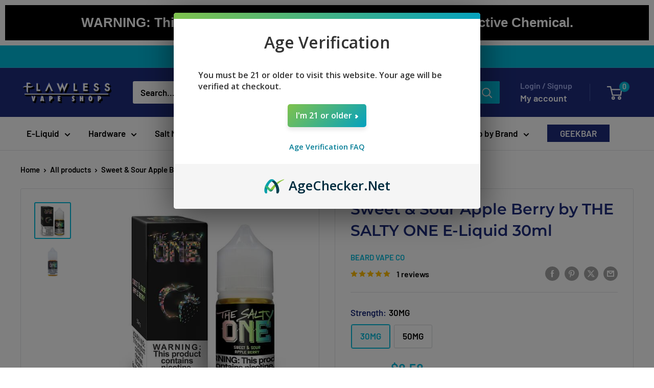

--- FILE ---
content_type: text/html; charset=utf-8
request_url: https://www.flawlessvapeshop.com/products/sweet-sour-apple-berry-by-the-salty-one-e-liquid-30ml
body_size: 44547
content:
<!doctype html>

<html class="no-js" lang="en">
  <head>
    <!-- Google Tag Manager -->
    <script>
      (function (w, d, s, l, i) {
        w[l] = w[l] || [];
        w[l].push({ 'gtm.start': new Date().getTime(), event: 'gtm.js' });
        var f = d.getElementsByTagName(s)[0],
          j = d.createElement(s),
          dl = l != 'dataLayer' ? '&l=' + l : '';
        j.async = true;
        j.src = 'https://www.googletagmanager.com/gtm.js?id=' + i + dl;
        f.parentNode.insertBefore(j, f);
      })(window, document, 'script', 'dataLayer', 'GTM-K3BP5HQ');
    </script>
    <!-- End Google Tag Manager -->

    <meta charset="utf-8">
    <meta
      name="viewport"
      content="width=device-width, initial-scale=1.0, height=device-height, minimum-scale=1.0, maximum-scale=1.0"
    >
    <meta name="theme-color" content="#00badb">

    <script src="http://ajax.googleapis.com/ajax/libs/jquery/1.7.1/jquery.min.js" type="text/javascript"></script>

    <title>
      Sweet &amp; Sour Apple Berry by THE SALTY ONE E-Liquid 30ml | Flawless Vape Shop
    </title><meta name="description" content="A mouthwatering fruit assortment, which delivers a discharge of refreshing taste with every hit."><link rel="canonical" href="https://www.flawlessvapeshop.com/products/sweet-sour-apple-berry-by-the-salty-one-e-liquid-30ml"><link rel="shortcut icon" href="//www.flawlessvapeshop.com/cdn/shop/files/flawless-vape-shop-favicon_96x96.png?v=1614305978" type="image/png"><link rel="preload" as="style" href="//www.flawlessvapeshop.com/cdn/shop/t/82/assets/theme.css?v=60057765378929046491738092131">
    <link rel="preload" as="script" href="//www.flawlessvapeshop.com/cdn/shop/t/82/assets/theme.js?v=107638742819414765751735040348">

    <link href="//www.flawlessvapeshop.com/cdn/shop/t/82/assets/custom.css?v=138902125156693846071747075077" rel="stylesheet" type="text/css" media="all" />

    <link rel="preconnect" href="https://cdn.shopify.com">
    <link rel="preconnect" href="https://fonts.shopifycdn.com">
    <link rel="dns-prefetch" href="https://productreviews.shopifycdn.com">
    <link rel="dns-prefetch" href="https://ajax.googleapis.com">
    <link rel="dns-prefetch" href="https://maps.googleapis.com">
    <link rel="dns-prefetch" href="https://maps.gstatic.com">

    <meta property="og:type" content="product">
  <meta property="og:title" content="Sweet &amp; Sour Apple Berry by THE SALTY ONE E-Liquid 30ml"><meta property="og:image" content="http://www.flawlessvapeshop.com/cdn/shop/products/the-salty-one-sweet-sour-apple-berry-30ml-eliquid-788785.jpg?v=1610955947">
    <meta property="og:image:secure_url" content="https://www.flawlessvapeshop.com/cdn/shop/products/the-salty-one-sweet-sour-apple-berry-30ml-eliquid-788785.jpg?v=1610955947">
    <meta property="og:image:width" content="500">
    <meta property="og:image:height" content="500"><meta property="product:price:amount" content="8.58">
  <meta property="product:price:currency" content="USD"><meta property="og:description" content="A mouthwatering fruit assortment, which delivers a discharge of refreshing taste with every hit."><meta property="og:url" content="https://www.flawlessvapeshop.com/products/sweet-sour-apple-berry-by-the-salty-one-e-liquid-30ml">
<meta property="og:site_name" content="Flawless Vape Shop"><meta name="twitter:card" content="summary"><meta name="twitter:title" content="Sweet &amp; Sour Apple Berry by THE SALTY ONE E-Liquid 30ml">
  <meta name="twitter:description" content="A mouthwatering fruit assortment, which delivers a discharge of refreshing taste with every hit. This precious gem begins with a selection of crisp green apples, which is then augmented with the sweet essence of mountain-fresh strawberries. 
 
Quick Links:
Apple by The Salty One 30mlNo. 99 by Beard Vape Co E-Liquid 120mlStrawberry by THE SALTY ONE E-Liquid 30ml

Flavor:


Sweet &amp;amp; Sour Apple Berry – Apple | Strawberry

 
Features:


Bottle Size – 30mL Unicorn Bottle

Available Nicotine – 30mg | 50mg

VG/PG Ratio – 50VG/50PG
">
  <meta name="twitter:image" content="https://www.flawlessvapeshop.com/cdn/shop/products/the-salty-one-sweet-sour-apple-berry-30ml-eliquid-788785_600x600_crop_center.jpg?v=1610955947">
    <link rel="preload" href="//www.flawlessvapeshop.com/cdn/fonts/montserrat/montserrat_n6.1326b3e84230700ef15b3a29fb520639977513e0.woff2" as="font" type="font/woff2" crossorigin><link rel="preload" href="//www.flawlessvapeshop.com/cdn/fonts/barlow/barlow_n6.329f582a81f63f125e63c20a5a80ae9477df68e1.woff2" as="font" type="font/woff2" crossorigin><style>
  @font-face {
  font-family: Montserrat;
  font-weight: 600;
  font-style: normal;
  font-display: swap;
  src: url("//www.flawlessvapeshop.com/cdn/fonts/montserrat/montserrat_n6.1326b3e84230700ef15b3a29fb520639977513e0.woff2") format("woff2"),
       url("//www.flawlessvapeshop.com/cdn/fonts/montserrat/montserrat_n6.652f051080eb14192330daceed8cd53dfdc5ead9.woff") format("woff");
}

  @font-face {
  font-family: Barlow;
  font-weight: 600;
  font-style: normal;
  font-display: swap;
  src: url("//www.flawlessvapeshop.com/cdn/fonts/barlow/barlow_n6.329f582a81f63f125e63c20a5a80ae9477df68e1.woff2") format("woff2"),
       url("//www.flawlessvapeshop.com/cdn/fonts/barlow/barlow_n6.0163402e36247bcb8b02716880d0b39568412e9e.woff") format("woff");
}

@font-face {
  font-family: Barlow;
  font-weight: 600;
  font-style: normal;
  font-display: swap;
  src: url("//www.flawlessvapeshop.com/cdn/fonts/barlow/barlow_n6.329f582a81f63f125e63c20a5a80ae9477df68e1.woff2") format("woff2"),
       url("//www.flawlessvapeshop.com/cdn/fonts/barlow/barlow_n6.0163402e36247bcb8b02716880d0b39568412e9e.woff") format("woff");
}

@font-face {
  font-family: Montserrat;
  font-weight: 600;
  font-style: italic;
  font-display: swap;
  src: url("//www.flawlessvapeshop.com/cdn/fonts/montserrat/montserrat_i6.e90155dd2f004112a61c0322d66d1f59dadfa84b.woff2") format("woff2"),
       url("//www.flawlessvapeshop.com/cdn/fonts/montserrat/montserrat_i6.41470518d8e9d7f1bcdd29a447c2397e5393943f.woff") format("woff");
}


  @font-face {
  font-family: Barlow;
  font-weight: 900;
  font-style: normal;
  font-display: swap;
  src: url("//www.flawlessvapeshop.com/cdn/fonts/barlow/barlow_n9.0641981c454b3fc3d4db37ebaaf1fec3bc17cc2a.woff2") format("woff2"),
       url("//www.flawlessvapeshop.com/cdn/fonts/barlow/barlow_n9.888138f2a8741799caa670e6fd6e11a45720c1ae.woff") format("woff");
}

  @font-face {
  font-family: Barlow;
  font-weight: 600;
  font-style: italic;
  font-display: swap;
  src: url("//www.flawlessvapeshop.com/cdn/fonts/barlow/barlow_i6.5a22bd20fb27bad4d7674cc6e666fb9c77d813bb.woff2") format("woff2"),
       url("//www.flawlessvapeshop.com/cdn/fonts/barlow/barlow_i6.1c8787fcb59f3add01a87f21b38c7ef797e3b3a1.woff") format("woff");
}

  @font-face {
  font-family: Barlow;
  font-weight: 900;
  font-style: italic;
  font-display: swap;
  src: url("//www.flawlessvapeshop.com/cdn/fonts/barlow/barlow_i9.11ebc1177381737860951e28b673b99861ed4d01.woff2") format("woff2"),
       url("//www.flawlessvapeshop.com/cdn/fonts/barlow/barlow_i9.21f5e6102f93a0770915aa0d3a28461f61135770.woff") format("woff");
}


  :root {
    --default-text-font-size : 15px;
    --base-text-font-size    : 17px;
    --heading-font-family    : Montserrat, sans-serif;
    --heading-font-weight    : 600;
    --heading-font-style     : normal;
    --text-font-family       : Barlow, sans-serif;
    --text-font-weight       : 600;
    --text-font-style        : normal;
    --text-font-bolder-weight: 600;
    --text-link-decoration   : underline;

    --text-color               : #000000;
    --text-color-rgb           : 0, 0, 0;
    --heading-color            : #1e2d7d;
    --border-color             : #e1e3e4;
    --border-color-rgb         : 225, 227, 228;
    --form-border-color        : #d4d6d8;
    --accent-color             : #00badb;
    --accent-color-rgb         : 0, 186, 219;
    --link-color               : #00badb;
    --link-color-hover         : #00798e;
    --background               : #ffffff;
    --secondary-background     : #ffffff;
    --secondary-background-rgb : 255, 255, 255;
    --accent-background        : rgba(0, 186, 219, 0.08);

    --input-background: #ffffff;

    --error-color       : #ff0000;
    --error-background  : rgba(255, 0, 0, 0.07);
    --success-color     : #00aa00;
    --success-background: rgba(0, 170, 0, 0.11);

    --primary-button-background      : #00badb;
    --primary-button-background-rgb  : 0, 186, 219;
    --primary-button-text-color      : #ffffff;
    --secondary-button-background    : #1e2d7d;
    --secondary-button-background-rgb: 30, 45, 125;
    --secondary-button-text-color    : #ffffff;

    --header-background      : #1e2d7d;
    --header-text-color      : #ffffff;
    --header-light-text-color: #a3afef;
    --header-border-color    : rgba(163, 175, 239, 0.3);
    --header-accent-color    : #00badb;

    --footer-background-color:    #f3f5f6;
    --footer-heading-text-color:  #1e2d7d;
    --footer-body-text-color:     #677279;
    --footer-body-text-color-rgb: 103, 114, 121;
    --footer-accent-color:        #00badb;
    --footer-accent-color-rgb:    0, 186, 219;
    --footer-border:              none;
    
    --flickity-arrow-color: #abb1b4;--product-on-sale-accent           : #ee0000;
    --product-on-sale-accent-rgb       : 238, 0, 0;
    --product-on-sale-color            : #ffffff;
    --product-in-stock-color           : #008a00;
    --product-low-stock-color          : #ee0000;
    --product-sold-out-color           : #ff0000;
    --product-custom-label-1-background: #008a00;
    --product-custom-label-1-color     : #ffffff;
    --product-custom-label-2-background: #00a500;
    --product-custom-label-2-color     : #ffffff;
    --product-review-star-color        : #ffbd00;

    --mobile-container-gutter : 20px;
    --desktop-container-gutter: 40px;

    /* Shopify related variables */
    --payment-terms-background-color: #ffffff;
  }
</style>

<script>
  // IE11 does not have support for CSS variables, so we have to polyfill them
  if (!(((window || {}).CSS || {}).supports && window.CSS.supports('(--a: 0)'))) {
    const script = document.createElement('script');
    script.type = 'text/javascript';
    script.src = 'https://cdn.jsdelivr.net/npm/css-vars-ponyfill@2';
    script.onload = function() {
      cssVars({});
    };

    document.getElementsByTagName('head')[0].appendChild(script);
  }
</script>


    <script>window.performance && window.performance.mark && window.performance.mark('shopify.content_for_header.start');</script><meta name="google-site-verification" content="AeA27tHJj80qVq_v2bw0pLz_q5JAHagR9UnQY3wxlqQ">
<meta id="shopify-digital-wallet" name="shopify-digital-wallet" content="/12508845/digital_wallets/dialog">
<link rel="alternate" type="application/json+oembed" href="https://www.flawlessvapeshop.com/products/sweet-sour-apple-berry-by-the-salty-one-e-liquid-30ml.oembed">
<script async="async" src="/checkouts/internal/preloads.js?locale=en-US"></script>
<script id="shopify-features" type="application/json">{"accessToken":"de661c80a5b678eed82b89ca9f69ed2b","betas":["rich-media-storefront-analytics"],"domain":"www.flawlessvapeshop.com","predictiveSearch":true,"shopId":12508845,"locale":"en"}</script>
<script>var Shopify = Shopify || {};
Shopify.shop = "flawless-vape-shop.myshopify.com";
Shopify.locale = "en";
Shopify.currency = {"active":"USD","rate":"1.0"};
Shopify.country = "US";
Shopify.theme = {"name":"Warehouse (v6.0)","id":133479825519,"schema_name":"Warehouse","schema_version":"6.0.0","theme_store_id":871,"role":"main"};
Shopify.theme.handle = "null";
Shopify.theme.style = {"id":null,"handle":null};
Shopify.cdnHost = "www.flawlessvapeshop.com/cdn";
Shopify.routes = Shopify.routes || {};
Shopify.routes.root = "/";</script>
<script type="module">!function(o){(o.Shopify=o.Shopify||{}).modules=!0}(window);</script>
<script>!function(o){function n(){var o=[];function n(){o.push(Array.prototype.slice.apply(arguments))}return n.q=o,n}var t=o.Shopify=o.Shopify||{};t.loadFeatures=n(),t.autoloadFeatures=n()}(window);</script>
<script id="shop-js-analytics" type="application/json">{"pageType":"product"}</script>
<script defer="defer" async type="module" src="//www.flawlessvapeshop.com/cdn/shopifycloud/shop-js/modules/v2/client.init-shop-cart-sync_BT-GjEfc.en.esm.js"></script>
<script defer="defer" async type="module" src="//www.flawlessvapeshop.com/cdn/shopifycloud/shop-js/modules/v2/chunk.common_D58fp_Oc.esm.js"></script>
<script defer="defer" async type="module" src="//www.flawlessvapeshop.com/cdn/shopifycloud/shop-js/modules/v2/chunk.modal_xMitdFEc.esm.js"></script>
<script type="module">
  await import("//www.flawlessvapeshop.com/cdn/shopifycloud/shop-js/modules/v2/client.init-shop-cart-sync_BT-GjEfc.en.esm.js");
await import("//www.flawlessvapeshop.com/cdn/shopifycloud/shop-js/modules/v2/chunk.common_D58fp_Oc.esm.js");
await import("//www.flawlessvapeshop.com/cdn/shopifycloud/shop-js/modules/v2/chunk.modal_xMitdFEc.esm.js");

  window.Shopify.SignInWithShop?.initShopCartSync?.({"fedCMEnabled":true,"windoidEnabled":true});

</script>
<script>(function() {
  var isLoaded = false;
  function asyncLoad() {
    if (isLoaded) return;
    isLoaded = true;
    var urls = ["https:\/\/js.smile.io\/v1\/smile-shopify.js?shop=flawless-vape-shop.myshopify.com","https:\/\/ecommplugins-scripts.trustpilot.com\/v2.1\/js\/header.min.js?settings=eyJrZXkiOiJBR2Q0UzBLVVpSOVJHelY0IiwicyI6InNrdSJ9\u0026shop=flawless-vape-shop.myshopify.com","https:\/\/ecommplugins-scripts.trustpilot.com\/v2.1\/js\/success.min.js?settings=eyJrZXkiOiJBR2Q0UzBLVVpSOVJHelY0IiwicyI6InNrdSIsInQiOlsib3JkZXJzL3BhaWQiLCJ0cnVzdHBpbG90T3JkZXJDb25maXJtZWQiXSwidiI6IiIsImEiOiJTaG9waWZ5LTIwMTktMDQifQ==\u0026shop=flawless-vape-shop.myshopify.com","https:\/\/ecommplugins-trustboxsettings.trustpilot.com\/flawless-vape-shop.myshopify.com.js?settings=1739740834274\u0026shop=flawless-vape-shop.myshopify.com","https:\/\/widget.trustpilot.com\/bootstrap\/v5\/tp.widget.sync.bootstrap.min.js?shop=flawless-vape-shop.myshopify.com","https:\/\/cdn1.stamped.io\/files\/widget.min.js?shop=flawless-vape-shop.myshopify.com","https:\/\/omnisnippet1.com\/platforms\/shopify.js?source=scriptTag\u0026v=2025-05-14T16\u0026shop=flawless-vape-shop.myshopify.com","https:\/\/dr4qe3ddw9y32.cloudfront.net\/awin-shopify-integration-code.js?aid=89999\u0026v=shopifyApp_5.2.3\u0026ts=1763743959937\u0026shop=flawless-vape-shop.myshopify.com","https:\/\/my.fpcdn.me\/embed\/shopify\/flawless-vape-shop.myshopify.com\/embed.js?v=490693\u0026shop=flawless-vape-shop.myshopify.com"];
    for (var i = 0; i < urls.length; i++) {
      var s = document.createElement('script');
      s.type = 'text/javascript';
      s.async = true;
      s.src = urls[i];
      var x = document.getElementsByTagName('script')[0];
      x.parentNode.insertBefore(s, x);
    }
  };
  if(window.attachEvent) {
    window.attachEvent('onload', asyncLoad);
  } else {
    window.addEventListener('load', asyncLoad, false);
  }
})();</script>
<script id="__st">var __st={"a":12508845,"offset":-28800,"reqid":"5e75ef7f-4075-4834-bbda-d9cca971bc24-1769150756","pageurl":"www.flawlessvapeshop.com\/products\/sweet-sour-apple-berry-by-the-salty-one-e-liquid-30ml","u":"2501b4d03460","p":"product","rtyp":"product","rid":2211296378991};</script>
<script>window.ShopifyPaypalV4VisibilityTracking = true;</script>
<script id="captcha-bootstrap">!function(){'use strict';const t='contact',e='account',n='new_comment',o=[[t,t],['blogs',n],['comments',n],[t,'customer']],c=[[e,'customer_login'],[e,'guest_login'],[e,'recover_customer_password'],[e,'create_customer']],r=t=>t.map((([t,e])=>`form[action*='/${t}']:not([data-nocaptcha='true']) input[name='form_type'][value='${e}']`)).join(','),a=t=>()=>t?[...document.querySelectorAll(t)].map((t=>t.form)):[];function s(){const t=[...o],e=r(t);return a(e)}const i='password',u='form_key',d=['recaptcha-v3-token','g-recaptcha-response','h-captcha-response',i],f=()=>{try{return window.sessionStorage}catch{return}},m='__shopify_v',_=t=>t.elements[u];function p(t,e,n=!1){try{const o=window.sessionStorage,c=JSON.parse(o.getItem(e)),{data:r}=function(t){const{data:e,action:n}=t;return t[m]||n?{data:e,action:n}:{data:t,action:n}}(c);for(const[e,n]of Object.entries(r))t.elements[e]&&(t.elements[e].value=n);n&&o.removeItem(e)}catch(o){console.error('form repopulation failed',{error:o})}}const l='form_type',E='cptcha';function T(t){t.dataset[E]=!0}const w=window,h=w.document,L='Shopify',v='ce_forms',y='captcha';let A=!1;((t,e)=>{const n=(g='f06e6c50-85a8-45c8-87d0-21a2b65856fe',I='https://cdn.shopify.com/shopifycloud/storefront-forms-hcaptcha/ce_storefront_forms_captcha_hcaptcha.v1.5.2.iife.js',D={infoText:'Protected by hCaptcha',privacyText:'Privacy',termsText:'Terms'},(t,e,n)=>{const o=w[L][v],c=o.bindForm;if(c)return c(t,g,e,D).then(n);var r;o.q.push([[t,g,e,D],n]),r=I,A||(h.body.append(Object.assign(h.createElement('script'),{id:'captcha-provider',async:!0,src:r})),A=!0)});var g,I,D;w[L]=w[L]||{},w[L][v]=w[L][v]||{},w[L][v].q=[],w[L][y]=w[L][y]||{},w[L][y].protect=function(t,e){n(t,void 0,e),T(t)},Object.freeze(w[L][y]),function(t,e,n,w,h,L){const[v,y,A,g]=function(t,e,n){const i=e?o:[],u=t?c:[],d=[...i,...u],f=r(d),m=r(i),_=r(d.filter((([t,e])=>n.includes(e))));return[a(f),a(m),a(_),s()]}(w,h,L),I=t=>{const e=t.target;return e instanceof HTMLFormElement?e:e&&e.form},D=t=>v().includes(t);t.addEventListener('submit',(t=>{const e=I(t);if(!e)return;const n=D(e)&&!e.dataset.hcaptchaBound&&!e.dataset.recaptchaBound,o=_(e),c=g().includes(e)&&(!o||!o.value);(n||c)&&t.preventDefault(),c&&!n&&(function(t){try{if(!f())return;!function(t){const e=f();if(!e)return;const n=_(t);if(!n)return;const o=n.value;o&&e.removeItem(o)}(t);const e=Array.from(Array(32),(()=>Math.random().toString(36)[2])).join('');!function(t,e){_(t)||t.append(Object.assign(document.createElement('input'),{type:'hidden',name:u})),t.elements[u].value=e}(t,e),function(t,e){const n=f();if(!n)return;const o=[...t.querySelectorAll(`input[type='${i}']`)].map((({name:t})=>t)),c=[...d,...o],r={};for(const[a,s]of new FormData(t).entries())c.includes(a)||(r[a]=s);n.setItem(e,JSON.stringify({[m]:1,action:t.action,data:r}))}(t,e)}catch(e){console.error('failed to persist form',e)}}(e),e.submit())}));const S=(t,e)=>{t&&!t.dataset[E]&&(n(t,e.some((e=>e===t))),T(t))};for(const o of['focusin','change'])t.addEventListener(o,(t=>{const e=I(t);D(e)&&S(e,y())}));const B=e.get('form_key'),M=e.get(l),P=B&&M;t.addEventListener('DOMContentLoaded',(()=>{const t=y();if(P)for(const e of t)e.elements[l].value===M&&p(e,B);[...new Set([...A(),...v().filter((t=>'true'===t.dataset.shopifyCaptcha))])].forEach((e=>S(e,t)))}))}(h,new URLSearchParams(w.location.search),n,t,e,['guest_login'])})(!0,!0)}();</script>
<script integrity="sha256-4kQ18oKyAcykRKYeNunJcIwy7WH5gtpwJnB7kiuLZ1E=" data-source-attribution="shopify.loadfeatures" defer="defer" src="//www.flawlessvapeshop.com/cdn/shopifycloud/storefront/assets/storefront/load_feature-a0a9edcb.js" crossorigin="anonymous"></script>
<script data-source-attribution="shopify.dynamic_checkout.dynamic.init">var Shopify=Shopify||{};Shopify.PaymentButton=Shopify.PaymentButton||{isStorefrontPortableWallets:!0,init:function(){window.Shopify.PaymentButton.init=function(){};var t=document.createElement("script");t.src="https://www.flawlessvapeshop.com/cdn/shopifycloud/portable-wallets/latest/portable-wallets.en.js",t.type="module",document.head.appendChild(t)}};
</script>
<script data-source-attribution="shopify.dynamic_checkout.buyer_consent">
  function portableWalletsHideBuyerConsent(e){var t=document.getElementById("shopify-buyer-consent"),n=document.getElementById("shopify-subscription-policy-button");t&&n&&(t.classList.add("hidden"),t.setAttribute("aria-hidden","true"),n.removeEventListener("click",e))}function portableWalletsShowBuyerConsent(e){var t=document.getElementById("shopify-buyer-consent"),n=document.getElementById("shopify-subscription-policy-button");t&&n&&(t.classList.remove("hidden"),t.removeAttribute("aria-hidden"),n.addEventListener("click",e))}window.Shopify?.PaymentButton&&(window.Shopify.PaymentButton.hideBuyerConsent=portableWalletsHideBuyerConsent,window.Shopify.PaymentButton.showBuyerConsent=portableWalletsShowBuyerConsent);
</script>
<script data-source-attribution="shopify.dynamic_checkout.cart.bootstrap">document.addEventListener("DOMContentLoaded",(function(){function t(){return document.querySelector("shopify-accelerated-checkout-cart, shopify-accelerated-checkout")}if(t())Shopify.PaymentButton.init();else{new MutationObserver((function(e,n){t()&&(Shopify.PaymentButton.init(),n.disconnect())})).observe(document.body,{childList:!0,subtree:!0})}}));
</script>

<script>window.performance && window.performance.mark && window.performance.mark('shopify.content_for_header.end');</script>

    <link rel="stylesheet" href="//www.flawlessvapeshop.com/cdn/shop/t/82/assets/theme.css?v=60057765378929046491738092131">

    <script type="application/ld+json">{"@context":"http:\/\/schema.org\/","@id":"\/products\/sweet-sour-apple-berry-by-the-salty-one-e-liquid-30ml#product","@type":"ProductGroup","brand":{"@type":"Brand","name":"Beard Vape Co"},"category":"eJuice","description":"A mouthwatering fruit assortment, which delivers a discharge of refreshing taste with every hit. This precious gem begins with a selection of crisp green apples, which is then augmented with the sweet essence of mountain-fresh strawberries. \n \nQuick Links:\nApple by The Salty One 30mlNo. 99 by Beard Vape Co E-Liquid 120mlStrawberry by THE SALTY ONE E-Liquid 30ml\n\nFlavor:\n\n\nSweet \u0026amp; Sour Apple Berry – Apple | Strawberry\n\n \nFeatures:\n\n\nBottle Size – 30mL Unicorn Bottle\n\nAvailable Nicotine – 30mg | 50mg\n\nVG\/PG Ratio – 50VG\/50PG\n","hasVariant":[{"@id":"\/products\/sweet-sour-apple-berry-by-the-salty-one-e-liquid-30ml?variant=20670351114351#variant","@type":"Product","image":"https:\/\/www.flawlessvapeshop.com\/cdn\/shop\/products\/the-salty-one-sweet-sour-apple-berry-30ml-eliquid-788785.jpg?v=1610955947\u0026width=1920","name":"Sweet \u0026 Sour Apple Berry by THE SALTY ONE E-Liquid 30ml - 30MG","offers":{"@id":"\/products\/sweet-sour-apple-berry-by-the-salty-one-e-liquid-30ml?variant=20670351114351#offer","@type":"Offer","availability":"http:\/\/schema.org\/InStock","price":"8.58","priceCurrency":"USD","url":"https:\/\/www.flawlessvapeshop.com\/products\/sweet-sour-apple-berry-by-the-salty-one-e-liquid-30ml?variant=20670351114351"},"sku":"ONT013000"},{"@id":"\/products\/sweet-sour-apple-berry-by-the-salty-one-e-liquid-30ml?variant=20670351147119#variant","@type":"Product","image":"https:\/\/www.flawlessvapeshop.com\/cdn\/shop\/products\/the-salty-one-sweet-sour-apple-berry-30ml-eliquid-788785.jpg?v=1610955947\u0026width=1920","name":"Sweet \u0026 Sour Apple Berry by THE SALTY ONE E-Liquid 30ml - 50MG","offers":{"@id":"\/products\/sweet-sour-apple-berry-by-the-salty-one-e-liquid-30ml?variant=20670351147119#offer","@type":"Offer","availability":"http:\/\/schema.org\/InStock","price":"8.58","priceCurrency":"USD","url":"https:\/\/www.flawlessvapeshop.com\/products\/sweet-sour-apple-berry-by-the-salty-one-e-liquid-30ml?variant=20670351147119"},"sku":"ONT013001"}],"name":"Sweet \u0026 Sour Apple Berry by THE SALTY ONE E-Liquid 30ml","productGroupID":"2211296378991","url":"https:\/\/www.flawlessvapeshop.com\/products\/sweet-sour-apple-berry-by-the-salty-one-e-liquid-30ml"}</script><script type="application/ld+json">
  {
    "@context": "https://schema.org",
    "@type": "BreadcrumbList",
    "itemListElement": [{
        "@type": "ListItem",
        "position": 1,
        "name": "Home",
        "item": "https://www.flawlessvapeshop.com"
      },{
            "@type": "ListItem",
            "position": 2,
            "name": "Sweet \u0026 Sour Apple Berry by THE SALTY ONE E-Liquid 30ml",
            "item": "https://www.flawlessvapeshop.com/products/sweet-sour-apple-berry-by-the-salty-one-e-liquid-30ml"
          }]
  }
</script>

    <script>
      // This allows to expose several variables to the global scope, to be used in scripts
      window.theme = {
        pageType: "product",
        cartCount: 0,
        moneyFormat: "\u003cspan class=money\u003e${{amount}}\u003c\/span\u003e",
        moneyWithCurrencyFormat: "\u003cspan class=money\u003e${{amount}} USD\u003c\/span\u003e",
        currencyCodeEnabled: false,
        showDiscount: true,
        discountMode: "saving",
        cartType: "page"
      };

      window.routes = {
        rootUrl: "\/",
        rootUrlWithoutSlash: '',
        cartUrl: "\/cart",
        cartAddUrl: "\/cart\/add",
        cartChangeUrl: "\/cart\/change",
        searchUrl: "\/search",
        productRecommendationsUrl: "\/recommendations\/products"
      };

      window.languages = {
        productRegularPrice: "Regular price",
        productSalePrice: "Sale price",
        collectionOnSaleLabel: "Save {{savings}}",
        productFormUnavailable: "Unavailable",
        productFormAddToCart: "Add to cart",
        productFormPreOrder: "Pre-order",
        productFormSoldOut: "Sold out",
        productAdded: "Product has been added to your cart",
        productAddedShort: "Added!",
        shippingEstimatorNoResults: "No shipping could be found for your address.",
        shippingEstimatorOneResult: "There is one shipping rate for your address:",
        shippingEstimatorMultipleResults: "There are {{count}} shipping rates for your address:",
        shippingEstimatorErrors: "There are some errors:"
      };

      document.documentElement.className = document.documentElement.className.replace('no-js', 'js');
    </script><script src="//www.flawlessvapeshop.com/cdn/shop/t/82/assets/theme.js?v=107638742819414765751735040348" defer></script>
    <script src="//www.flawlessvapeshop.com/cdn/shop/t/82/assets/custom.js?v=165366969165044680651739092335" defer></script><script>
        (function () {
          window.onpageshow = function () {
            // We force re-freshing the cart content onpageshow, as most browsers will serve a cache copy when hitting the
            // back button, which cause staled data
            document.documentElement.dispatchEvent(
              new CustomEvent('cart:refresh', {
                bubbles: true,
                detail: { scrollToTop: false },
              })
            );
          };
        })();
      </script><script>
       const package_protection = {
            "id": 7122737561711,
            "title": "Package Protection",
            "price": "99",
            "variant_id": 41100760612975
      };
        const adult_signature_fee_product = {
            "id": 7102044176495,
            "title": "Adult Signature Fee (Required)",
            "price": "840",
            "variant_id": 41061278482543
      };
    </script>
    <script src="https://cdn.agechecker.net/static/age-gate/v1/age-gate.js"></script>

  <link href="https://monorail-edge.shopifysvc.com" rel="dns-prefetch">
<script>(function(){if ("sendBeacon" in navigator && "performance" in window) {try {var session_token_from_headers = performance.getEntriesByType('navigation')[0].serverTiming.find(x => x.name == '_s').description;} catch {var session_token_from_headers = undefined;}var session_cookie_matches = document.cookie.match(/_shopify_s=([^;]*)/);var session_token_from_cookie = session_cookie_matches && session_cookie_matches.length === 2 ? session_cookie_matches[1] : "";var session_token = session_token_from_headers || session_token_from_cookie || "";function handle_abandonment_event(e) {var entries = performance.getEntries().filter(function(entry) {return /monorail-edge.shopifysvc.com/.test(entry.name);});if (!window.abandonment_tracked && entries.length === 0) {window.abandonment_tracked = true;var currentMs = Date.now();var navigation_start = performance.timing.navigationStart;var payload = {shop_id: 12508845,url: window.location.href,navigation_start,duration: currentMs - navigation_start,session_token,page_type: "product"};window.navigator.sendBeacon("https://monorail-edge.shopifysvc.com/v1/produce", JSON.stringify({schema_id: "online_store_buyer_site_abandonment/1.1",payload: payload,metadata: {event_created_at_ms: currentMs,event_sent_at_ms: currentMs}}));}}window.addEventListener('pagehide', handle_abandonment_event);}}());</script>
<script id="web-pixels-manager-setup">(function e(e,d,r,n,o){if(void 0===o&&(o={}),!Boolean(null===(a=null===(i=window.Shopify)||void 0===i?void 0:i.analytics)||void 0===a?void 0:a.replayQueue)){var i,a;window.Shopify=window.Shopify||{};var t=window.Shopify;t.analytics=t.analytics||{};var s=t.analytics;s.replayQueue=[],s.publish=function(e,d,r){return s.replayQueue.push([e,d,r]),!0};try{self.performance.mark("wpm:start")}catch(e){}var l=function(){var e={modern:/Edge?\/(1{2}[4-9]|1[2-9]\d|[2-9]\d{2}|\d{4,})\.\d+(\.\d+|)|Firefox\/(1{2}[4-9]|1[2-9]\d|[2-9]\d{2}|\d{4,})\.\d+(\.\d+|)|Chrom(ium|e)\/(9{2}|\d{3,})\.\d+(\.\d+|)|(Maci|X1{2}).+ Version\/(15\.\d+|(1[6-9]|[2-9]\d|\d{3,})\.\d+)([,.]\d+|)( \(\w+\)|)( Mobile\/\w+|) Safari\/|Chrome.+OPR\/(9{2}|\d{3,})\.\d+\.\d+|(CPU[ +]OS|iPhone[ +]OS|CPU[ +]iPhone|CPU IPhone OS|CPU iPad OS)[ +]+(15[._]\d+|(1[6-9]|[2-9]\d|\d{3,})[._]\d+)([._]\d+|)|Android:?[ /-](13[3-9]|1[4-9]\d|[2-9]\d{2}|\d{4,})(\.\d+|)(\.\d+|)|Android.+Firefox\/(13[5-9]|1[4-9]\d|[2-9]\d{2}|\d{4,})\.\d+(\.\d+|)|Android.+Chrom(ium|e)\/(13[3-9]|1[4-9]\d|[2-9]\d{2}|\d{4,})\.\d+(\.\d+|)|SamsungBrowser\/([2-9]\d|\d{3,})\.\d+/,legacy:/Edge?\/(1[6-9]|[2-9]\d|\d{3,})\.\d+(\.\d+|)|Firefox\/(5[4-9]|[6-9]\d|\d{3,})\.\d+(\.\d+|)|Chrom(ium|e)\/(5[1-9]|[6-9]\d|\d{3,})\.\d+(\.\d+|)([\d.]+$|.*Safari\/(?![\d.]+ Edge\/[\d.]+$))|(Maci|X1{2}).+ Version\/(10\.\d+|(1[1-9]|[2-9]\d|\d{3,})\.\d+)([,.]\d+|)( \(\w+\)|)( Mobile\/\w+|) Safari\/|Chrome.+OPR\/(3[89]|[4-9]\d|\d{3,})\.\d+\.\d+|(CPU[ +]OS|iPhone[ +]OS|CPU[ +]iPhone|CPU IPhone OS|CPU iPad OS)[ +]+(10[._]\d+|(1[1-9]|[2-9]\d|\d{3,})[._]\d+)([._]\d+|)|Android:?[ /-](13[3-9]|1[4-9]\d|[2-9]\d{2}|\d{4,})(\.\d+|)(\.\d+|)|Mobile Safari.+OPR\/([89]\d|\d{3,})\.\d+\.\d+|Android.+Firefox\/(13[5-9]|1[4-9]\d|[2-9]\d{2}|\d{4,})\.\d+(\.\d+|)|Android.+Chrom(ium|e)\/(13[3-9]|1[4-9]\d|[2-9]\d{2}|\d{4,})\.\d+(\.\d+|)|Android.+(UC? ?Browser|UCWEB|U3)[ /]?(15\.([5-9]|\d{2,})|(1[6-9]|[2-9]\d|\d{3,})\.\d+)\.\d+|SamsungBrowser\/(5\.\d+|([6-9]|\d{2,})\.\d+)|Android.+MQ{2}Browser\/(14(\.(9|\d{2,})|)|(1[5-9]|[2-9]\d|\d{3,})(\.\d+|))(\.\d+|)|K[Aa][Ii]OS\/(3\.\d+|([4-9]|\d{2,})\.\d+)(\.\d+|)/},d=e.modern,r=e.legacy,n=navigator.userAgent;return n.match(d)?"modern":n.match(r)?"legacy":"unknown"}(),u="modern"===l?"modern":"legacy",c=(null!=n?n:{modern:"",legacy:""})[u],f=function(e){return[e.baseUrl,"/wpm","/b",e.hashVersion,"modern"===e.buildTarget?"m":"l",".js"].join("")}({baseUrl:d,hashVersion:r,buildTarget:u}),m=function(e){var d=e.version,r=e.bundleTarget,n=e.surface,o=e.pageUrl,i=e.monorailEndpoint;return{emit:function(e){var a=e.status,t=e.errorMsg,s=(new Date).getTime(),l=JSON.stringify({metadata:{event_sent_at_ms:s},events:[{schema_id:"web_pixels_manager_load/3.1",payload:{version:d,bundle_target:r,page_url:o,status:a,surface:n,error_msg:t},metadata:{event_created_at_ms:s}}]});if(!i)return console&&console.warn&&console.warn("[Web Pixels Manager] No Monorail endpoint provided, skipping logging."),!1;try{return self.navigator.sendBeacon.bind(self.navigator)(i,l)}catch(e){}var u=new XMLHttpRequest;try{return u.open("POST",i,!0),u.setRequestHeader("Content-Type","text/plain"),u.send(l),!0}catch(e){return console&&console.warn&&console.warn("[Web Pixels Manager] Got an unhandled error while logging to Monorail."),!1}}}}({version:r,bundleTarget:l,surface:e.surface,pageUrl:self.location.href,monorailEndpoint:e.monorailEndpoint});try{o.browserTarget=l,function(e){var d=e.src,r=e.async,n=void 0===r||r,o=e.onload,i=e.onerror,a=e.sri,t=e.scriptDataAttributes,s=void 0===t?{}:t,l=document.createElement("script"),u=document.querySelector("head"),c=document.querySelector("body");if(l.async=n,l.src=d,a&&(l.integrity=a,l.crossOrigin="anonymous"),s)for(var f in s)if(Object.prototype.hasOwnProperty.call(s,f))try{l.dataset[f]=s[f]}catch(e){}if(o&&l.addEventListener("load",o),i&&l.addEventListener("error",i),u)u.appendChild(l);else{if(!c)throw new Error("Did not find a head or body element to append the script");c.appendChild(l)}}({src:f,async:!0,onload:function(){if(!function(){var e,d;return Boolean(null===(d=null===(e=window.Shopify)||void 0===e?void 0:e.analytics)||void 0===d?void 0:d.initialized)}()){var d=window.webPixelsManager.init(e)||void 0;if(d){var r=window.Shopify.analytics;r.replayQueue.forEach((function(e){var r=e[0],n=e[1],o=e[2];d.publishCustomEvent(r,n,o)})),r.replayQueue=[],r.publish=d.publishCustomEvent,r.visitor=d.visitor,r.initialized=!0}}},onerror:function(){return m.emit({status:"failed",errorMsg:"".concat(f," has failed to load")})},sri:function(e){var d=/^sha384-[A-Za-z0-9+/=]+$/;return"string"==typeof e&&d.test(e)}(c)?c:"",scriptDataAttributes:o}),m.emit({status:"loading"})}catch(e){m.emit({status:"failed",errorMsg:(null==e?void 0:e.message)||"Unknown error"})}}})({shopId: 12508845,storefrontBaseUrl: "https://www.flawlessvapeshop.com",extensionsBaseUrl: "https://extensions.shopifycdn.com/cdn/shopifycloud/web-pixels-manager",monorailEndpoint: "https://monorail-edge.shopifysvc.com/unstable/produce_batch",surface: "storefront-renderer",enabledBetaFlags: ["2dca8a86"],webPixelsConfigList: [{"id":"1234403439","configuration":"{\"advertiserId\":\"89999\",\"shopDomain\":\"flawless-vape-shop.myshopify.com\",\"appVersion\":\"shopifyApp_5.2.3\",\"originalNetwork\":\"sas\"}","eventPayloadVersion":"v1","runtimeContext":"STRICT","scriptVersion":"1a9b197b9c069133fae8fa2fc7a957a6","type":"APP","apiClientId":2887701,"privacyPurposes":["ANALYTICS","MARKETING"],"dataSharingAdjustments":{"protectedCustomerApprovalScopes":["read_customer_personal_data"]}},{"id":"310509679","configuration":"{\"config\":\"{\\\"pixel_id\\\":\\\"G-SSL46W1DKN\\\",\\\"target_country\\\":\\\"US\\\",\\\"gtag_events\\\":[{\\\"type\\\":\\\"begin_checkout\\\",\\\"action_label\\\":\\\"G-SSL46W1DKN\\\"},{\\\"type\\\":\\\"search\\\",\\\"action_label\\\":\\\"G-SSL46W1DKN\\\"},{\\\"type\\\":\\\"view_item\\\",\\\"action_label\\\":[\\\"G-SSL46W1DKN\\\",\\\"MC-SEYMCCHCEV\\\"]},{\\\"type\\\":\\\"purchase\\\",\\\"action_label\\\":[\\\"G-SSL46W1DKN\\\",\\\"MC-SEYMCCHCEV\\\"]},{\\\"type\\\":\\\"page_view\\\",\\\"action_label\\\":[\\\"G-SSL46W1DKN\\\",\\\"MC-SEYMCCHCEV\\\"]},{\\\"type\\\":\\\"add_payment_info\\\",\\\"action_label\\\":\\\"G-SSL46W1DKN\\\"},{\\\"type\\\":\\\"add_to_cart\\\",\\\"action_label\\\":\\\"G-SSL46W1DKN\\\"}],\\\"enable_monitoring_mode\\\":false}\"}","eventPayloadVersion":"v1","runtimeContext":"OPEN","scriptVersion":"b2a88bafab3e21179ed38636efcd8a93","type":"APP","apiClientId":1780363,"privacyPurposes":[],"dataSharingAdjustments":{"protectedCustomerApprovalScopes":["read_customer_address","read_customer_email","read_customer_name","read_customer_personal_data","read_customer_phone"]}},{"id":"168394863","configuration":"{\"apiURL\":\"https:\/\/api.omnisend.com\",\"appURL\":\"https:\/\/app.omnisend.com\",\"brandID\":\"5a909aa2597ed704e62057fa\",\"trackingURL\":\"https:\/\/wt.omnisendlink.com\"}","eventPayloadVersion":"v1","runtimeContext":"STRICT","scriptVersion":"aa9feb15e63a302383aa48b053211bbb","type":"APP","apiClientId":186001,"privacyPurposes":["ANALYTICS","MARKETING","SALE_OF_DATA"],"dataSharingAdjustments":{"protectedCustomerApprovalScopes":["read_customer_address","read_customer_email","read_customer_name","read_customer_personal_data","read_customer_phone"]}},{"id":"shopify-app-pixel","configuration":"{}","eventPayloadVersion":"v1","runtimeContext":"STRICT","scriptVersion":"0450","apiClientId":"shopify-pixel","type":"APP","privacyPurposes":["ANALYTICS","MARKETING"]},{"id":"shopify-custom-pixel","eventPayloadVersion":"v1","runtimeContext":"LAX","scriptVersion":"0450","apiClientId":"shopify-pixel","type":"CUSTOM","privacyPurposes":["ANALYTICS","MARKETING"]}],isMerchantRequest: false,initData: {"shop":{"name":"Flawless Vape Shop","paymentSettings":{"currencyCode":"USD"},"myshopifyDomain":"flawless-vape-shop.myshopify.com","countryCode":"US","storefrontUrl":"https:\/\/www.flawlessvapeshop.com"},"customer":null,"cart":null,"checkout":null,"productVariants":[{"price":{"amount":8.58,"currencyCode":"USD"},"product":{"title":"Sweet \u0026 Sour Apple Berry by THE SALTY ONE E-Liquid 30ml","vendor":"Beard Vape Co","id":"2211296378991","untranslatedTitle":"Sweet \u0026 Sour Apple Berry by THE SALTY ONE E-Liquid 30ml","url":"\/products\/sweet-sour-apple-berry-by-the-salty-one-e-liquid-30ml","type":"eJuice"},"id":"20670351114351","image":{"src":"\/\/www.flawlessvapeshop.com\/cdn\/shop\/products\/the-salty-one-sweet-sour-apple-berry-30ml-eliquid-788785.jpg?v=1610955947"},"sku":"ONT013000","title":"30MG","untranslatedTitle":"30MG"},{"price":{"amount":8.58,"currencyCode":"USD"},"product":{"title":"Sweet \u0026 Sour Apple Berry by THE SALTY ONE E-Liquid 30ml","vendor":"Beard Vape Co","id":"2211296378991","untranslatedTitle":"Sweet \u0026 Sour Apple Berry by THE SALTY ONE E-Liquid 30ml","url":"\/products\/sweet-sour-apple-berry-by-the-salty-one-e-liquid-30ml","type":"eJuice"},"id":"20670351147119","image":{"src":"\/\/www.flawlessvapeshop.com\/cdn\/shop\/products\/the-salty-one-sweet-sour-apple-berry-30ml-eliquid-788785.jpg?v=1610955947"},"sku":"ONT013001","title":"50MG","untranslatedTitle":"50MG"}],"purchasingCompany":null},},"https://www.flawlessvapeshop.com/cdn","fcfee988w5aeb613cpc8e4bc33m6693e112",{"modern":"","legacy":""},{"shopId":"12508845","storefrontBaseUrl":"https:\/\/www.flawlessvapeshop.com","extensionBaseUrl":"https:\/\/extensions.shopifycdn.com\/cdn\/shopifycloud\/web-pixels-manager","surface":"storefront-renderer","enabledBetaFlags":"[\"2dca8a86\"]","isMerchantRequest":"false","hashVersion":"fcfee988w5aeb613cpc8e4bc33m6693e112","publish":"custom","events":"[[\"page_viewed\",{}],[\"product_viewed\",{\"productVariant\":{\"price\":{\"amount\":8.58,\"currencyCode\":\"USD\"},\"product\":{\"title\":\"Sweet \u0026 Sour Apple Berry by THE SALTY ONE E-Liquid 30ml\",\"vendor\":\"Beard Vape Co\",\"id\":\"2211296378991\",\"untranslatedTitle\":\"Sweet \u0026 Sour Apple Berry by THE SALTY ONE E-Liquid 30ml\",\"url\":\"\/products\/sweet-sour-apple-berry-by-the-salty-one-e-liquid-30ml\",\"type\":\"eJuice\"},\"id\":\"20670351114351\",\"image\":{\"src\":\"\/\/www.flawlessvapeshop.com\/cdn\/shop\/products\/the-salty-one-sweet-sour-apple-berry-30ml-eliquid-788785.jpg?v=1610955947\"},\"sku\":\"ONT013000\",\"title\":\"30MG\",\"untranslatedTitle\":\"30MG\"}}]]"});</script><script>
  window.ShopifyAnalytics = window.ShopifyAnalytics || {};
  window.ShopifyAnalytics.meta = window.ShopifyAnalytics.meta || {};
  window.ShopifyAnalytics.meta.currency = 'USD';
  var meta = {"product":{"id":2211296378991,"gid":"gid:\/\/shopify\/Product\/2211296378991","vendor":"Beard Vape Co","type":"eJuice","handle":"sweet-sour-apple-berry-by-the-salty-one-e-liquid-30ml","variants":[{"id":20670351114351,"price":858,"name":"Sweet \u0026 Sour Apple Berry by THE SALTY ONE E-Liquid 30ml - 30MG","public_title":"30MG","sku":"ONT013000"},{"id":20670351147119,"price":858,"name":"Sweet \u0026 Sour Apple Berry by THE SALTY ONE E-Liquid 30ml - 50MG","public_title":"50MG","sku":"ONT013001"}],"remote":false},"page":{"pageType":"product","resourceType":"product","resourceId":2211296378991,"requestId":"5e75ef7f-4075-4834-bbda-d9cca971bc24-1769150756"}};
  for (var attr in meta) {
    window.ShopifyAnalytics.meta[attr] = meta[attr];
  }
</script>
<script class="analytics">
  (function () {
    var customDocumentWrite = function(content) {
      var jquery = null;

      if (window.jQuery) {
        jquery = window.jQuery;
      } else if (window.Checkout && window.Checkout.$) {
        jquery = window.Checkout.$;
      }

      if (jquery) {
        jquery('body').append(content);
      }
    };

    var hasLoggedConversion = function(token) {
      if (token) {
        return document.cookie.indexOf('loggedConversion=' + token) !== -1;
      }
      return false;
    }

    var setCookieIfConversion = function(token) {
      if (token) {
        var twoMonthsFromNow = new Date(Date.now());
        twoMonthsFromNow.setMonth(twoMonthsFromNow.getMonth() + 2);

        document.cookie = 'loggedConversion=' + token + '; expires=' + twoMonthsFromNow;
      }
    }

    var trekkie = window.ShopifyAnalytics.lib = window.trekkie = window.trekkie || [];
    if (trekkie.integrations) {
      return;
    }
    trekkie.methods = [
      'identify',
      'page',
      'ready',
      'track',
      'trackForm',
      'trackLink'
    ];
    trekkie.factory = function(method) {
      return function() {
        var args = Array.prototype.slice.call(arguments);
        args.unshift(method);
        trekkie.push(args);
        return trekkie;
      };
    };
    for (var i = 0; i < trekkie.methods.length; i++) {
      var key = trekkie.methods[i];
      trekkie[key] = trekkie.factory(key);
    }
    trekkie.load = function(config) {
      trekkie.config = config || {};
      trekkie.config.initialDocumentCookie = document.cookie;
      var first = document.getElementsByTagName('script')[0];
      var script = document.createElement('script');
      script.type = 'text/javascript';
      script.onerror = function(e) {
        var scriptFallback = document.createElement('script');
        scriptFallback.type = 'text/javascript';
        scriptFallback.onerror = function(error) {
                var Monorail = {
      produce: function produce(monorailDomain, schemaId, payload) {
        var currentMs = new Date().getTime();
        var event = {
          schema_id: schemaId,
          payload: payload,
          metadata: {
            event_created_at_ms: currentMs,
            event_sent_at_ms: currentMs
          }
        };
        return Monorail.sendRequest("https://" + monorailDomain + "/v1/produce", JSON.stringify(event));
      },
      sendRequest: function sendRequest(endpointUrl, payload) {
        // Try the sendBeacon API
        if (window && window.navigator && typeof window.navigator.sendBeacon === 'function' && typeof window.Blob === 'function' && !Monorail.isIos12()) {
          var blobData = new window.Blob([payload], {
            type: 'text/plain'
          });

          if (window.navigator.sendBeacon(endpointUrl, blobData)) {
            return true;
          } // sendBeacon was not successful

        } // XHR beacon

        var xhr = new XMLHttpRequest();

        try {
          xhr.open('POST', endpointUrl);
          xhr.setRequestHeader('Content-Type', 'text/plain');
          xhr.send(payload);
        } catch (e) {
          console.log(e);
        }

        return false;
      },
      isIos12: function isIos12() {
        return window.navigator.userAgent.lastIndexOf('iPhone; CPU iPhone OS 12_') !== -1 || window.navigator.userAgent.lastIndexOf('iPad; CPU OS 12_') !== -1;
      }
    };
    Monorail.produce('monorail-edge.shopifysvc.com',
      'trekkie_storefront_load_errors/1.1',
      {shop_id: 12508845,
      theme_id: 133479825519,
      app_name: "storefront",
      context_url: window.location.href,
      source_url: "//www.flawlessvapeshop.com/cdn/s/trekkie.storefront.8d95595f799fbf7e1d32231b9a28fd43b70c67d3.min.js"});

        };
        scriptFallback.async = true;
        scriptFallback.src = '//www.flawlessvapeshop.com/cdn/s/trekkie.storefront.8d95595f799fbf7e1d32231b9a28fd43b70c67d3.min.js';
        first.parentNode.insertBefore(scriptFallback, first);
      };
      script.async = true;
      script.src = '//www.flawlessvapeshop.com/cdn/s/trekkie.storefront.8d95595f799fbf7e1d32231b9a28fd43b70c67d3.min.js';
      first.parentNode.insertBefore(script, first);
    };
    trekkie.load(
      {"Trekkie":{"appName":"storefront","development":false,"defaultAttributes":{"shopId":12508845,"isMerchantRequest":null,"themeId":133479825519,"themeCityHash":"5118280056916718450","contentLanguage":"en","currency":"USD"},"isServerSideCookieWritingEnabled":true,"monorailRegion":"shop_domain","enabledBetaFlags":["65f19447"]},"Session Attribution":{},"S2S":{"facebookCapiEnabled":false,"source":"trekkie-storefront-renderer","apiClientId":580111}}
    );

    var loaded = false;
    trekkie.ready(function() {
      if (loaded) return;
      loaded = true;

      window.ShopifyAnalytics.lib = window.trekkie;

      var originalDocumentWrite = document.write;
      document.write = customDocumentWrite;
      try { window.ShopifyAnalytics.merchantGoogleAnalytics.call(this); } catch(error) {};
      document.write = originalDocumentWrite;

      window.ShopifyAnalytics.lib.page(null,{"pageType":"product","resourceType":"product","resourceId":2211296378991,"requestId":"5e75ef7f-4075-4834-bbda-d9cca971bc24-1769150756","shopifyEmitted":true});

      var match = window.location.pathname.match(/checkouts\/(.+)\/(thank_you|post_purchase)/)
      var token = match? match[1]: undefined;
      if (!hasLoggedConversion(token)) {
        setCookieIfConversion(token);
        window.ShopifyAnalytics.lib.track("Viewed Product",{"currency":"USD","variantId":20670351114351,"productId":2211296378991,"productGid":"gid:\/\/shopify\/Product\/2211296378991","name":"Sweet \u0026 Sour Apple Berry by THE SALTY ONE E-Liquid 30ml - 30MG","price":"8.58","sku":"ONT013000","brand":"Beard Vape Co","variant":"30MG","category":"eJuice","nonInteraction":true,"remote":false},undefined,undefined,{"shopifyEmitted":true});
      window.ShopifyAnalytics.lib.track("monorail:\/\/trekkie_storefront_viewed_product\/1.1",{"currency":"USD","variantId":20670351114351,"productId":2211296378991,"productGid":"gid:\/\/shopify\/Product\/2211296378991","name":"Sweet \u0026 Sour Apple Berry by THE SALTY ONE E-Liquid 30ml - 30MG","price":"8.58","sku":"ONT013000","brand":"Beard Vape Co","variant":"30MG","category":"eJuice","nonInteraction":true,"remote":false,"referer":"https:\/\/www.flawlessvapeshop.com\/products\/sweet-sour-apple-berry-by-the-salty-one-e-liquid-30ml"});
      }
    });


        var eventsListenerScript = document.createElement('script');
        eventsListenerScript.async = true;
        eventsListenerScript.src = "//www.flawlessvapeshop.com/cdn/shopifycloud/storefront/assets/shop_events_listener-3da45d37.js";
        document.getElementsByTagName('head')[0].appendChild(eventsListenerScript);

})();</script>
  <script>
  if (!window.ga || (window.ga && typeof window.ga !== 'function')) {
    window.ga = function ga() {
      (window.ga.q = window.ga.q || []).push(arguments);
      if (window.Shopify && window.Shopify.analytics && typeof window.Shopify.analytics.publish === 'function') {
        window.Shopify.analytics.publish("ga_stub_called", {}, {sendTo: "google_osp_migration"});
      }
      console.error("Shopify's Google Analytics stub called with:", Array.from(arguments), "\nSee https://help.shopify.com/manual/promoting-marketing/pixels/pixel-migration#google for more information.");
    };
    if (window.Shopify && window.Shopify.analytics && typeof window.Shopify.analytics.publish === 'function') {
      window.Shopify.analytics.publish("ga_stub_initialized", {}, {sendTo: "google_osp_migration"});
    }
  }
</script>
<script
  defer
  src="https://www.flawlessvapeshop.com/cdn/shopifycloud/perf-kit/shopify-perf-kit-3.0.4.min.js"
  data-application="storefront-renderer"
  data-shop-id="12508845"
  data-render-region="gcp-us-central1"
  data-page-type="product"
  data-theme-instance-id="133479825519"
  data-theme-name="Warehouse"
  data-theme-version="6.0.0"
  data-monorail-region="shop_domain"
  data-resource-timing-sampling-rate="10"
  data-shs="true"
  data-shs-beacon="true"
  data-shs-export-with-fetch="true"
  data-shs-logs-sample-rate="1"
  data-shs-beacon-endpoint="https://www.flawlessvapeshop.com/api/collect"
></script>
</head>

  <body
    class="warehouse--v4 features--animate-zoom template-product "
    data-instant-intensity="viewport"
  >
    
    <svg class="visually-hidden">
      <linearGradient id="rating-star-gradient-half">
        <stop offset="50%" stop-color="var(--product-review-star-color)" />
        <stop offset="50%" stop-color="rgba(var(--text-color-rgb), .4)" stop-opacity="0.4" />
      </linearGradient>
    </svg>

    <div class="nic-con">
      <div class="nic-warn" id="nicotine">
        <span class="nic-warning" name="nicotine"
          >WARNING: This Product Contains Nicotine. Nicotine Is An Addictive Chemical.</span
        >
      </div>
    </div>

    <a href="#main" class="visually-hidden skip-to-content">Skip to content</a>
    <span class="loading-bar"></span><!-- BEGIN sections: header-group -->
<div id="shopify-section-sections--16546207367279__announcement-bar" class="shopify-section shopify-section-group-header-group shopify-section--announcement-bar"><section data-section-id="sections--16546207367279__announcement-bar" data-section-type="announcement-bar" data-section-settings="{
  &quot;showNewsletter&quot;: false
}"><div class="announcement-bar">
    <div class="container">
      <div class="announcement-bar__inner"><p class="announcement-bar__content announcement-bar__content--center">FREE SHIPPING FOR USA ORDERS OVER $100</p></div>
    </div>
  </div>
</section>

<style>
  .announcement-bar {
    background: #00badb;
    color: #ffffff;
  }
</style>

<script>document.documentElement.style.removeProperty('--announcement-bar-button-width');document.documentElement.style.setProperty('--announcement-bar-height', document.getElementById('shopify-section-sections--16546207367279__announcement-bar').clientHeight + 'px');
</script>

</div><div id="shopify-section-sections--16546207367279__header" class="shopify-section shopify-section-group-header-group shopify-section__header"><section
  data-section-id="sections--16546207367279__header"
  data-section-type="header"
  data-section-settings="{
  &quot;navigationLayout&quot;: &quot;inline&quot;,
  &quot;desktopOpenTrigger&quot;: &quot;hover&quot;,
  &quot;useStickyHeader&quot;: true
}"
>
  <header
    class="header header--inline "
    role="banner"
  >
    <div class="container">
      <div class="header__inner"><nav class="header__mobile-nav hidden-lap-and-up">
            <button
              class="header__mobile-nav-toggle icon-state touch-area"
              data-action="toggle-menu"
              aria-expanded="false"
              aria-haspopup="true"
              aria-controls="mobile-menu"
              aria-label="Open menu"
            >
              <span class="icon-state__primary"><svg focusable="false" class="icon icon--hamburger-mobile " viewBox="0 0 20 16" role="presentation">
      <path d="M0 14h20v2H0v-2zM0 0h20v2H0V0zm0 7h20v2H0V7z" fill="currentColor" fill-rule="evenodd"></path>
    </svg></span>
              <span class="icon-state__secondary"><svg focusable="false" class="icon icon--close " viewBox="0 0 19 19" role="presentation">
      <path d="M9.1923882 8.39339828l7.7781745-7.7781746 1.4142136 1.41421357-7.7781746 7.77817459 7.7781746 7.77817456L16.9705627 19l-7.7781745-7.7781746L1.41421356 19 0 17.5857864l7.7781746-7.77817456L0 2.02943725 1.41421356.61522369 9.1923882 8.39339828z" fill="currentColor" fill-rule="evenodd"></path>
    </svg></span>
            </button><div id="mobile-menu" class="mobile-menu" aria-hidden="true"><svg focusable="false" class="icon icon--nav-triangle-borderless " viewBox="0 0 20 9" role="presentation">
      <path d="M.47108938 9c.2694725-.26871321.57077721-.56867841.90388257-.89986354C3.12384116 6.36134886 5.74788116 3.76338565 9.2467995.30653888c.4145057-.4095171 1.0844277-.40860098 1.4977971.00205122L19.4935156 9H.47108938z" fill="#ffffff"></path>
    </svg><div class="mobile-menu__inner">
    <div class="mobile-menu__panel">
      <div class="mobile-menu__section">
        <ul class="mobile-menu__nav" data-type="menu" role="list"><li class="mobile-menu__nav-item"><button class="mobile-menu__nav-link" data-type="menuitem" aria-haspopup="true" aria-expanded="false" aria-controls="mobile-panel-0" data-action="open-panel">E-Liquid<svg focusable="false" class="icon icon--arrow-right " viewBox="0 0 8 12" role="presentation">
      <path stroke="currentColor" stroke-width="2" d="M2 2l4 4-4 4" fill="none" stroke-linecap="square"></path>
    </svg></button></li><li class="mobile-menu__nav-item"><button class="mobile-menu__nav-link" data-type="menuitem" aria-haspopup="true" aria-expanded="false" aria-controls="mobile-panel-1" data-action="open-panel">Hardware<svg focusable="false" class="icon icon--arrow-right " viewBox="0 0 8 12" role="presentation">
      <path stroke="currentColor" stroke-width="2" d="M2 2l4 4-4 4" fill="none" stroke-linecap="square"></path>
    </svg></button></li><li class="mobile-menu__nav-item"><button class="mobile-menu__nav-link" data-type="menuitem" aria-haspopup="true" aria-expanded="false" aria-controls="mobile-panel-2" data-action="open-panel">Salt Nicotine<svg focusable="false" class="icon icon--arrow-right " viewBox="0 0 8 12" role="presentation">
      <path stroke="currentColor" stroke-width="2" d="M2 2l4 4-4 4" fill="none" stroke-linecap="square"></path>
    </svg></button></li><li class="mobile-menu__nav-item"><a href="/collections/disposable-vape-pens" class="mobile-menu__nav-link" data-type="menuitem">Disposable Devices</a></li><li class="mobile-menu__nav-item"><a href="/collections/alternatives" class="mobile-menu__nav-link" data-type="menuitem">Alternatives</a></li><li class="mobile-menu__nav-item"><button class="mobile-menu__nav-link" data-type="menuitem" aria-haspopup="true" aria-expanded="false" aria-controls="mobile-panel-5" data-action="open-panel">CLEARANCE<svg focusable="false" class="icon icon--arrow-right " viewBox="0 0 8 12" role="presentation">
      <path stroke="currentColor" stroke-width="2" d="M2 2l4 4-4 4" fill="none" stroke-linecap="square"></path>
    </svg></button></li><li class="mobile-menu__nav-item"><button class="mobile-menu__nav-link" data-type="menuitem" aria-haspopup="true" aria-expanded="false" aria-controls="mobile-panel-6" data-action="open-panel">Shop by Brand<svg focusable="false" class="icon icon--arrow-right " viewBox="0 0 8 12" role="presentation">
      <path stroke="currentColor" stroke-width="2" d="M2 2l4 4-4 4" fill="none" stroke-linecap="square"></path>
    </svg></button></li><li class="mobile-menu__nav-item custom-nav-btn">
  <a target="_blank" href="https://charliebravodelta.com/">CBD / Delta</a>
</li> 
        </ul>
      </div><div class="mobile-menu__section mobile-menu__section--loose">
          <p class="mobile-menu__section-title heading h5">Need help?</p><div class="mobile-menu__help-wrapper"><svg focusable="false" class="icon icon--bi-email " viewBox="0 0 22 22" role="presentation">
      <g fill="none" fill-rule="evenodd">
        <path stroke="#00badb" d="M.916667 10.08333367l3.66666667-2.65833334v4.65849997zm20.1666667 0L17.416667 7.42500033v4.65849997z"></path>
        <path stroke="#1e2d7d" stroke-width="2" d="M4.58333367 7.42500033L.916667 10.08333367V21.0833337h20.1666667V10.08333367L17.416667 7.42500033"></path>
        <path stroke="#1e2d7d" stroke-width="2" d="M4.58333367 12.1000003V.916667H17.416667v11.1833333m-16.5-2.01666663L21.0833337 21.0833337m0-11.00000003L11.0000003 15.5833337"></path>
        <path d="M8.25000033 5.50000033h5.49999997M8.25000033 9.166667h5.49999997" stroke="#00badb" stroke-width="2" stroke-linecap="square"></path>
      </g>
    </svg><a href="mailto:info@flawlessvapeshop.com">info@flawlessvapeshop.com</a>
            </div></div></div><div id="mobile-panel-0" class="mobile-menu__panel is-nested">
          <div class="mobile-menu__section is-sticky">
            <button class="mobile-menu__back-button" data-action="close-panel"><svg focusable="false" class="icon icon--arrow-left " viewBox="0 0 8 12" role="presentation">
      <path stroke="currentColor" stroke-width="2" d="M6 10L2 6l4-4" fill="none" stroke-linecap="square"></path>
    </svg> Back</button>
          </div>

          <div class="mobile-menu__section"><ul class="mobile-menu__nav" data-type="menu" role="list">
                <li class="mobile-menu__nav-item">
                  <a href="/collections/e-liquid" class="mobile-menu__nav-link text--strong">E-Liquid</a>
                </li><li class="mobile-menu__nav-item"><a href="/collections/7daze" class="mobile-menu__nav-link" data-type="menuitem">7 Daze</a></li><li class="mobile-menu__nav-item"><a href="/collections/adam-bomb" class="mobile-menu__nav-link" data-type="menuitem">Adam Bomb</a></li><li class="mobile-menu__nav-item"><a href="/collections/air-factory-e-liquid" class="mobile-menu__nav-link" data-type="menuitem">Air Factory</a></li><li class="mobile-menu__nav-item"><a href="/collections/alt-zero-e-liquid" class="mobile-menu__nav-link" data-type="menuitem">ALT ZERO</a></li><li class="mobile-menu__nav-item"><a href="/collections/anarchist-e-liquid" class="mobile-menu__nav-link" data-type="menuitem">Anarchist</a></li><li class="mobile-menu__nav-item"><a href="/collections/aqua-e-juice" class="mobile-menu__nav-link" data-type="menuitem">Aqua</a></li><li class="mobile-menu__nav-item"><a href="/collections/bad-drip-labs" class="mobile-menu__nav-link" data-type="menuitem">Bad Drip Labs</a></li><li class="mobile-menu__nav-item"><a href="/collections/badger-hill-reserve" class="mobile-menu__nav-link" data-type="menuitem">Badger Hill Reserve</a></li><li class="mobile-menu__nav-item"><a href="/collections/bam-bams-cannoli" class="mobile-menu__nav-link" data-type="menuitem">Bam Bam’s Cannoli</a></li><li class="mobile-menu__nav-item"><a href="/collections/beard-vape-co" class="mobile-menu__nav-link" data-type="menuitem">Beard Vape Co</a></li><li class="mobile-menu__nav-item"><a href="/collections/blessed" class="mobile-menu__nav-link" data-type="menuitem">Blessed</a></li><li class="mobile-menu__nav-item"><a href="/collections/blvk-unicorn" class="mobile-menu__nav-link" data-type="menuitem">BLVK</a></li><li class="mobile-menu__nav-item"><a href="/collections/brewell" class="mobile-menu__nav-link" data-type="menuitem">Brewell</a></li><li class="mobile-menu__nav-item"><a href="/collections/chain-vapez-100" class="mobile-menu__nav-link" data-type="menuitem">Chain Vapez 100</a></li><li class="mobile-menu__nav-item"><a href="/collections/charlies-chalk-dust" class="mobile-menu__nav-link" data-type="menuitem">Charlies Chalk Dust</a></li><li class="mobile-menu__nav-item"><a href="/collections/chubby-1" class="mobile-menu__nav-link" data-type="menuitem">Chubby</a></li><li class="mobile-menu__nav-item"><a href="/collections/cloud-nurdz" class="mobile-menu__nav-link" data-type="menuitem">Cloud Nurdz</a></li><li class="mobile-menu__nav-item"><a href="/collections/coastal-clouds" class="mobile-menu__nav-link" data-type="menuitem">Coastal Clouds</a></li><li class="mobile-menu__nav-item"><a href="/collections/cuttwood" class="mobile-menu__nav-link" data-type="menuitem">Cuttwood</a></li><li class="mobile-menu__nav-item"><a href="/collections/dinner-lady" class="mobile-menu__nav-link" data-type="menuitem">Dinner Lady</a></li><li class="mobile-menu__nav-item"><a href="/collections/drip-more" class="mobile-menu__nav-link" data-type="menuitem">Drip More</a></li><li class="mobile-menu__nav-item"><a href="/collections/elysian-labs" class="mobile-menu__nav-link" data-type="menuitem">Elysian Labs</a></li><li class="mobile-menu__nav-item"><a href="/collections/esco-bars" class="mobile-menu__nav-link" data-type="menuitem">Esco Bars</a></li><li class="mobile-menu__nav-item"><a href="/collections/food-fighter-juice" class="mobile-menu__nav-link" data-type="menuitem">Food Fighter Juice</a></li><li class="mobile-menu__nav-item"><a href="/collections/four-seasons" class="mobile-menu__nav-link" data-type="menuitem">Four Seasons</a></li><li class="mobile-menu__nav-item"><a href="/collections/fresh-farms" class="mobile-menu__nav-link" data-type="menuitem">Fresh Farms</a></li><li class="mobile-menu__nav-item"><a href="/collections/fryd" class="mobile-menu__nav-link" data-type="menuitem">FRYD</a></li><li class="mobile-menu__nav-item"><a href="/collections/glas" class="mobile-menu__nav-link" data-type="menuitem">Glas</a></li><li class="mobile-menu__nav-item"><a href="/collections/gost-vapor" class="mobile-menu__nav-link" data-type="menuitem">GOST</a></li><li class="mobile-menu__nav-item"><a href="/collections/halo" class="mobile-menu__nav-link" data-type="menuitem">Halo</a></li><li class="mobile-menu__nav-item"><a href="/collections/hi-drip-e-juice" class="mobile-menu__nav-link" data-type="menuitem">Hi-Drip</a></li><li class="mobile-menu__nav-item"><a href="/collections/humble-juice-co" class="mobile-menu__nav-link" data-type="menuitem">Humble Juice Co.</a></li><li class="mobile-menu__nav-item"><a href="/collections/innevape" class="mobile-menu__nav-link" data-type="menuitem">Innevape</a></li><li class="mobile-menu__nav-item"><a href="/collections/johnny-applevapes" class="mobile-menu__nav-link" data-type="menuitem">Johnny AppleVapes</a></li><li class="mobile-menu__nav-item"><a href="/collections/joos" class="mobile-menu__nav-link" data-type="menuitem">Joos</a></li><li class="mobile-menu__nav-item"><a href="/collections/juice-head" class="mobile-menu__nav-link" data-type="menuitem">Juice Head</a></li><li class="mobile-menu__nav-item"><a href="/collections/juice-man-1" class="mobile-menu__nav-link" data-type="menuitem">Juice Man</a></li><li class="mobile-menu__nav-item"><a href="/collections/juice-roll-upz" class="mobile-menu__nav-link" data-type="menuitem">Juice Roll Upz</a></li><li class="mobile-menu__nav-item"><a href="/collections/juicy-af" class="mobile-menu__nav-link" data-type="menuitem">Juicy AF</a></li><li class="mobile-menu__nav-item"><a href="/collections/khali-vapors" class="mobile-menu__nav-link" data-type="menuitem">Khali Vapors</a></li><li class="mobile-menu__nav-item"><a href="/collections/killa-fruits" class="mobile-menu__nav-link" data-type="menuitem">Killa Fruits</a></li><li class="mobile-menu__nav-item"><a href="/collections/kilo" class="mobile-menu__nav-link" data-type="menuitem">Kilo</a></li><li class="mobile-menu__nav-item"><a href="/collections/lemon-life" class="mobile-menu__nav-link" data-type="menuitem">Lemon Life</a></li><li class="mobile-menu__nav-item"><a href="/collections/mad-hatter-juice-1" class="mobile-menu__nav-link" data-type="menuitem">Mad Hatter Juice</a></li><li class="mobile-menu__nav-item"><a href="/collections/marina-vape" class="mobile-menu__nav-link" data-type="menuitem">Marina Vape</a></li><li class="mobile-menu__nav-item"><a href="/collections/mega" class="mobile-menu__nav-link" data-type="menuitem">Mega</a></li><li class="mobile-menu__nav-item"><a href="/collections/met4-e-liquid" class="mobile-menu__nav-link" data-type="menuitem">Met4 Vapor</a></li><li class="mobile-menu__nav-item"><a href="/collections/mighty-vapors-1" class="mobile-menu__nav-link" data-type="menuitem">Mighty Vapors</a></li><li class="mobile-menu__nav-item"><a href="/collections/mints" class="mobile-menu__nav-link" data-type="menuitem">Mints</a></li><li class="mobile-menu__nav-item"><a href="/collections/monster-vape-labs" class="mobile-menu__nav-link" data-type="menuitem">Monster Vape Labs</a></li><li class="mobile-menu__nav-item"><a href="/collections/mr-freeze" class="mobile-menu__nav-link" data-type="menuitem">Mr Freeze</a></li><li class="mobile-menu__nav-item"><a href="/collections/mrkt-plce" class="mobile-menu__nav-link" data-type="menuitem">MRKT PLCE</a></li><li class="mobile-menu__nav-item"><a href="/collections/mucho" class="mobile-menu__nav-link" data-type="menuitem">Mucho</a></li><li class="mobile-menu__nav-item"><a href="/collections/naked-100" class="mobile-menu__nav-link" data-type="menuitem">Naked 100</a></li><li class="mobile-menu__nav-item"><a href="/collections/nic-fill" class="mobile-menu__nav-link" data-type="menuitem">Nic Fill</a></li><li class="mobile-menu__nav-item"><a href="/collections/nitro-s-cold-brew" class="mobile-menu__nav-link" data-type="menuitem">Nitro’s Cold Brew</a></li><li class="mobile-menu__nav-item"><a href="/collections/nomenon" class="mobile-menu__nav-link" data-type="menuitem">Nomenon</a></li><li class="mobile-menu__nav-item"><a href="/collections/okvmi" class="mobile-menu__nav-link" data-type="menuitem">Okvmi</a></li><li class="mobile-menu__nav-item"><a href="/collections/omg" class="mobile-menu__nav-link" data-type="menuitem">OMG</a></li><li class="mobile-menu__nav-item"><a href="/collections/one-hit-wonder" class="mobile-menu__nav-link" data-type="menuitem">One Hit Wonder</a></li><li class="mobile-menu__nav-item"><a href="/collections/one-up" class="mobile-menu__nav-link" data-type="menuitem">One Up</a></li><li class="mobile-menu__nav-item"><a href="/collections/pachamama" class="mobile-menu__nav-link" data-type="menuitem">Pachamama</a></li><li class="mobile-menu__nav-item"><a href="/collections/pod-juice" class="mobile-menu__nav-link" data-type="menuitem">Pod Juice</a></li><li class="mobile-menu__nav-item"><a href="/collections/pop-clouds" class="mobile-menu__nav-link" data-type="menuitem">Pop Clouds</a></li><li class="mobile-menu__nav-item"><a href="/collections/propaganda" class="mobile-menu__nav-link" data-type="menuitem">Propaganda</a></li><li class="mobile-menu__nav-item"><a href="/collections/puff" class="mobile-menu__nav-link" data-type="menuitem">Puff</a></li><li class="mobile-menu__nav-item"><a href="/collections/puff-labs" class="mobile-menu__nav-link" data-type="menuitem">Puff Labs</a></li><li class="mobile-menu__nav-item"><a href="/collections/reds-freebase" class="mobile-menu__nav-link" data-type="menuitem">Reds</a></li><li class="mobile-menu__nav-item"><a href="/collections/redwood-ejuice" class="mobile-menu__nav-link" data-type="menuitem">Redwood Ejuice</a></li><li class="mobile-menu__nav-item"><a href="/collections/riot-squad" class="mobile-menu__nav-link" data-type="menuitem">Riot Squad</a></li><li class="mobile-menu__nav-item"><a href="/collections/ruthless" class="mobile-menu__nav-link" data-type="menuitem">Ruthless</a></li><li class="mobile-menu__nav-item"><a href="/collections/sadboy" class="mobile-menu__nav-link" data-type="menuitem">Sadboy</a></li><li class="mobile-menu__nav-item"><a href="/collections/saveurvape" class="mobile-menu__nav-link" data-type="menuitem">Saveurvape</a></li><li class="mobile-menu__nav-item"><a href="/collections/shijin-vapor" class="mobile-menu__nav-link" data-type="menuitem">Shijin Vapor</a></li><li class="mobile-menu__nav-item"><a href="/collections/silverback-juice-co" class="mobile-menu__nav-link" data-type="menuitem">SilverBack Juice Co.</a></li><li class="mobile-menu__nav-item"><a href="/collections/skwezed" class="mobile-menu__nav-link" data-type="menuitem">Skwezed</a></li><li class="mobile-menu__nav-item"><a href="/collections/snap-liquids" class="mobile-menu__nav-link" data-type="menuitem">Snap Liquids</a></li><li class="mobile-menu__nav-item"><a href="/collections/strange-fruit" class="mobile-menu__nav-link" data-type="menuitem">Strange Fruit</a></li><li class="mobile-menu__nav-item"><a href="/collections/sugoi-vapor" class="mobile-menu__nav-link" data-type="menuitem">Sugoi Vapor</a></li><li class="mobile-menu__nav-item"><a href="/collections/suicide-bunny" class="mobile-menu__nav-link" data-type="menuitem">Suicide Bunny</a></li><li class="mobile-menu__nav-item"><a href="/collections/taffy-fiend" class="mobile-menu__nav-link" data-type="menuitem">Taffy Fiend</a></li><li class="mobile-menu__nav-item"><a href="/collections/taylor" class="mobile-menu__nav-link" data-type="menuitem">Taylor</a></li><li class="mobile-menu__nav-item"><a href="/collections/the-finest" class="mobile-menu__nav-link" data-type="menuitem">The Finest</a></li><li class="mobile-menu__nav-item"><a href="/collections/the-mamasan" class="mobile-menu__nav-link" data-type="menuitem">The Mamasan</a></li><li class="mobile-menu__nav-item"><a href="/collections/time-bomb-vapors" class="mobile-menu__nav-link" data-type="menuitem">Time Bomb Vapors</a></li><li class="mobile-menu__nav-item"><a href="/collections/tinted-brew" class="mobile-menu__nav-link" data-type="menuitem">Tinted Brew</a></li><li class="mobile-menu__nav-item"><a href="/collections/tuglyfe" class="mobile-menu__nav-link" data-type="menuitem">Tuglyfe</a></li><li class="mobile-menu__nav-item"><a href="/collections/vape-100" class="mobile-menu__nav-link" data-type="menuitem">Vape 100</a></li><li class="mobile-menu__nav-item"><a href="/collections/vape-breakfast-classics" class="mobile-menu__nav-link" data-type="menuitem">Vape Breakfast Classics</a></li><li class="mobile-menu__nav-item"><a href="/collections/vape-pink" class="mobile-menu__nav-link" data-type="menuitem">Vape Pink</a></li><li class="mobile-menu__nav-item"><a href="/collections/vaper-treats" class="mobile-menu__nav-link" data-type="menuitem">Vaper Treats</a></li><li class="mobile-menu__nav-item"><a href="/collections/vapetasia" class="mobile-menu__nav-link" data-type="menuitem">Vapetasia</a></li><li class="mobile-menu__nav-item"><a href="/collections/verdict" class="mobile-menu__nav-link" data-type="menuitem">Verdict</a></li><li class="mobile-menu__nav-item"><a href="/collections/vgod" class="mobile-menu__nav-link" data-type="menuitem">VGOD</a></li><li class="mobile-menu__nav-item"><a href="/collections/yogi" class="mobile-menu__nav-link" data-type="menuitem">Yogi</a></li><li class="mobile-menu__nav-item"><a href="/collections/zen-haus" class="mobile-menu__nav-link" data-type="menuitem">Zen Haus</a></li></ul></div>
        </div><div id="mobile-panel-1" class="mobile-menu__panel is-nested">
          <div class="mobile-menu__section is-sticky">
            <button class="mobile-menu__back-button" data-action="close-panel"><svg focusable="false" class="icon icon--arrow-left " viewBox="0 0 8 12" role="presentation">
      <path stroke="currentColor" stroke-width="2" d="M6 10L2 6l4-4" fill="none" stroke-linecap="square"></path>
    </svg> Back</button>
          </div>

          <div class="mobile-menu__section"><ul class="mobile-menu__nav" data-type="menu" role="list">
                <li class="mobile-menu__nav-item">
                  <a href="/collections/hardware" class="mobile-menu__nav-link text--strong">Hardware</a>
                </li><li class="mobile-menu__nav-item"><a href="/collections/starter-kits" class="mobile-menu__nav-link" data-type="menuitem">Starter Kits</a></li><li class="mobile-menu__nav-item"><a href="/collections/pod-kits" class="mobile-menu__nav-link" data-type="menuitem">Pod Kits</a></li><li class="mobile-menu__nav-item"><a href="/collections/vape-mods-devices-1" class="mobile-menu__nav-link" data-type="menuitem">Box Mods</a></li><li class="mobile-menu__nav-item"><a href="/collections/sub-ohm-tanks" class="mobile-menu__nav-link" data-type="menuitem">Sub-Ohm Tanks</a></li><li class="mobile-menu__nav-item"><a href="/collections/rta" class="mobile-menu__nav-link" data-type="menuitem">RTA</a></li><li class="mobile-menu__nav-item"><a href="/collections/replacement-coils" class="mobile-menu__nav-link" data-type="menuitem">Replacement Coils</a></li><li class="mobile-menu__nav-item"><a href="/collections/replacement-pods" class="mobile-menu__nav-link" data-type="menuitem">Replacement Pods</a></li><li class="mobile-menu__nav-item"><a href="/collections/chargers" class="mobile-menu__nav-link" data-type="menuitem">Chargers</a></li></ul></div>
        </div><div id="mobile-panel-2" class="mobile-menu__panel is-nested">
          <div class="mobile-menu__section is-sticky">
            <button class="mobile-menu__back-button" data-action="close-panel"><svg focusable="false" class="icon icon--arrow-left " viewBox="0 0 8 12" role="presentation">
      <path stroke="currentColor" stroke-width="2" d="M6 10L2 6l4-4" fill="none" stroke-linecap="square"></path>
    </svg> Back</button>
          </div>

          <div class="mobile-menu__section"><ul class="mobile-menu__nav" data-type="menu" role="list">
                <li class="mobile-menu__nav-item">
                  <a href="/collections/salt-nicotine" class="mobile-menu__nav-link text--strong">Salt Nicotine</a>
                </li><li class="mobile-menu__nav-item"><a href="/collections/7daze-salt" class="mobile-menu__nav-link" data-type="menuitem">7 Daze</a></li><li class="mobile-menu__nav-item"><a href="/collections/air-factory-salt" class="mobile-menu__nav-link" data-type="menuitem">Air Factory</a></li><li class="mobile-menu__nav-item"><a href="/collections/alt-zero-salt" class="mobile-menu__nav-link" data-type="menuitem">ALT ZERO</a></li><li class="mobile-menu__nav-item"><a href="/collections/anarchist-salt" class="mobile-menu__nav-link" data-type="menuitem">Anarchist</a></li><li class="mobile-menu__nav-item"><a href="/collections/aqua-salts" class="mobile-menu__nav-link" data-type="menuitem">Aqua</a></li><li class="mobile-menu__nav-item"><a href="/collections/bad-drip-labs-salt" class="mobile-menu__nav-link" data-type="menuitem">Bad Drip Labs</a></li><li class="mobile-menu__nav-item"><a href="/collections/badger-hill-reserve-salts" class="mobile-menu__nav-link" data-type="menuitem">Badger Hill Reserve</a></li><li class="mobile-menu__nav-item"><a href="/collections/beard-vape-co-salt" class="mobile-menu__nav-link" data-type="menuitem">Beard Vape Co</a></li><li class="mobile-menu__nav-item"><a href="/collections/blvk-salt" class="mobile-menu__nav-link" data-type="menuitem">BLVK</a></li><li class="mobile-menu__nav-item"><a href="/collections/burst-salt" class="mobile-menu__nav-link" data-type="menuitem">Burst</a></li><li class="mobile-menu__nav-item"><a href="/collections/chain-vapez-100-salt" class="mobile-menu__nav-link" data-type="menuitem">Chain Vapez 100</a></li><li class="mobile-menu__nav-item"><a href="/collections/cloud-nurdz-salts" class="mobile-menu__nav-link" data-type="menuitem">Cloud Nurdz</a></li><li class="mobile-menu__nav-item"><a href="/collections/coastal-clouds-salt" class="mobile-menu__nav-link" data-type="menuitem">Coastal Clouds</a></li><li class="mobile-menu__nav-item"><a href="/collections/cuttwood-salt" class="mobile-menu__nav-link" data-type="menuitem">Cuttwood</a></li><li class="mobile-menu__nav-item"><a href="/collections/dinner-lady-salt" class="mobile-menu__nav-link" data-type="menuitem">Dinner Lady</a></li><li class="mobile-menu__nav-item"><a href="/collections/elysian-labs-salt" class="mobile-menu__nav-link" data-type="menuitem">Elysian Labs</a></li><li class="mobile-menu__nav-item"><a href="/collections/four-seasons-salt" class="mobile-menu__nav-link" data-type="menuitem">Four Seasons</a></li><li class="mobile-menu__nav-item"><a href="/collections/fresh-farms-salt" class="mobile-menu__nav-link" data-type="menuitem">Fresh Farms</a></li><li class="mobile-menu__nav-item"><a href="/collections/glas-basix-salt-nic" class="mobile-menu__nav-link" data-type="menuitem">Glas</a></li><li class="mobile-menu__nav-item"><a href="/collections/nic-salt-gost-vapor" class="mobile-menu__nav-link" data-type="menuitem">GOST</a></li><li class="mobile-menu__nav-item"><a href="/collections/hi-drip-salts" class="mobile-menu__nav-link" data-type="menuitem">Hi-Drip</a></li><li class="mobile-menu__nav-item"><a href="/collections/humble-juice-co-salt" class="mobile-menu__nav-link" data-type="menuitem">Humble Juice Co.</a></li><li class="mobile-menu__nav-item"><a href="/collections/innevape-salts" class="mobile-menu__nav-link" data-type="menuitem">Innevape</a></li><li class="mobile-menu__nav-item"><a href="/collections/johnny-applevapes-salt" class="mobile-menu__nav-link" data-type="menuitem">Johnny AppleVapes</a></li><li class="mobile-menu__nav-item"><a href="/collections/joos-salt" class="mobile-menu__nav-link" data-type="menuitem">Joos</a></li><li class="mobile-menu__nav-item"><a href="/collections/juice-man-salt" class="mobile-menu__nav-link" data-type="menuitem">Juice Man</a></li><li class="mobile-menu__nav-item"><a href="/collections/juice-roll-upz-salt" class="mobile-menu__nav-link" data-type="menuitem">Juice Roll Upz</a></li><li class="mobile-menu__nav-item"><a href="/collections/juicy-af-salt" class="mobile-menu__nav-link" data-type="menuitem">Juicy AF</a></li><li class="mobile-menu__nav-item"><a href="/collections/khali-vapors-salt" class="mobile-menu__nav-link" data-type="menuitem">Khali Vapors</a></li><li class="mobile-menu__nav-item"><a href="/collections/killa-fruits-salt" class="mobile-menu__nav-link" data-type="menuitem">Killa Fruits</a></li><li class="mobile-menu__nav-item"><a href="/collections/kilo-salt-series" class="mobile-menu__nav-link" data-type="menuitem">Kilo</a></li><li class="mobile-menu__nav-item"><a href="/collections/liquid-efx-salt" class="mobile-menu__nav-link" data-type="menuitem">Liquid EFX</a></li><li class="mobile-menu__nav-item"><a href="/collections/mad-hatter-juice-salt" class="mobile-menu__nav-link" data-type="menuitem">Mad Hatter Juice</a></li><li class="mobile-menu__nav-item"><a href="/collections/mega-salt" class="mobile-menu__nav-link" data-type="menuitem">Mega</a></li><li class="mobile-menu__nav-item"><a href="/collections/met4-vapor-salt" class="mobile-menu__nav-link" data-type="menuitem">Met4 Vapor</a></li><li class="mobile-menu__nav-item"><a href="/collections/mints-salt" class="mobile-menu__nav-link" data-type="menuitem">Mints</a></li><li class="mobile-menu__nav-item"><a href="/collections/monster-vape-labs-salt" class="mobile-menu__nav-link" data-type="menuitem">Monster Vape Labs</a></li><li class="mobile-menu__nav-item"><a href="/collections/mr-freeze-salt-1" class="mobile-menu__nav-link" data-type="menuitem">Mr Freeze</a></li><li class="mobile-menu__nav-item"><a href="/collections/mrkt-plce-salt" class="mobile-menu__nav-link" data-type="menuitem">MRKT PLCE</a></li><li class="mobile-menu__nav-item"><a href="/collections/naked-100-salt" class="mobile-menu__nav-link" data-type="menuitem">Naked 100</a></li><li class="mobile-menu__nav-item"><a href="/collections/nitro-s-cold-brew-salt" class="mobile-menu__nav-link" data-type="menuitem">Nitro’s Cold Brew</a></li><li class="mobile-menu__nav-item"><a href="/collections/nomenon-salts" class="mobile-menu__nav-link" data-type="menuitem">Nomenon</a></li><li class="mobile-menu__nav-item"><a href="/collections/one-hit-wonder-salt" class="mobile-menu__nav-link" data-type="menuitem">One Hit Wonder</a></li><li class="mobile-menu__nav-item"><a href="/collections/one-up-salt" class="mobile-menu__nav-link" data-type="menuitem">One Up</a></li><li class="mobile-menu__nav-item"><a href="/collections/pachamama-salts" class="mobile-menu__nav-link" data-type="menuitem">Pachamama</a></li><li class="mobile-menu__nav-item"><a href="/collections/pod-juice-salt" class="mobile-menu__nav-link" data-type="menuitem">Pod Juice</a></li><li class="mobile-menu__nav-item"><a href="/collections/pop-clouds-salt" class="mobile-menu__nav-link" data-type="menuitem">Pop Clouds</a></li><li class="mobile-menu__nav-item"><a href="/collections/propaganda-salt" class="mobile-menu__nav-link" data-type="menuitem">Propaganda</a></li><li class="mobile-menu__nav-item"><a href="/collections/reds-reds-nicotine-salt-vape-e-juices" class="mobile-menu__nav-link" data-type="menuitem">Reds</a></li><li class="mobile-menu__nav-item"><a href="/collections/redwood-ejuice-salt" class="mobile-menu__nav-link" data-type="menuitem">Redwood Ejuice</a></li><li class="mobile-menu__nav-item"><a href="/collections/riot-squad-salt" class="mobile-menu__nav-link" data-type="menuitem">Riot Squad</a></li><li class="mobile-menu__nav-item"><a href="/collections/ruthless-salt" class="mobile-menu__nav-link" data-type="menuitem">Ruthless</a></li><li class="mobile-menu__nav-item"><a href="/collections/sadboy-salts" class="mobile-menu__nav-link" data-type="menuitem">Sadboy</a></li><li class="mobile-menu__nav-item"><a href="/collections/shijin-vapor-salt" class="mobile-menu__nav-link" data-type="menuitem">Shijin Vapor</a></li><li class="mobile-menu__nav-item"><a href="/collections/skwezed-salt" class="mobile-menu__nav-link" data-type="menuitem">Skwezed</a></li><li class="mobile-menu__nav-item"><a href="/collections/sugoi-vapor-salt" class="mobile-menu__nav-link" data-type="menuitem">Sugoi Vapor</a></li><li class="mobile-menu__nav-item"><a href="/collections/suicide-bunny-salt" class="mobile-menu__nav-link" data-type="menuitem">Suicide Bunny</a></li><li class="mobile-menu__nav-item"><a href="/collections/taylor-salts" class="mobile-menu__nav-link" data-type="menuitem">Taylor</a></li><li class="mobile-menu__nav-item"><a href="/collections/the-mamasan-salt" class="mobile-menu__nav-link" data-type="menuitem">The Mamasan</a></li><li class="mobile-menu__nav-item"><a href="/collections/tinted-brew-salt" class="mobile-menu__nav-link" data-type="menuitem">Tinted Brew</a></li><li class="mobile-menu__nav-item"><a href="/collections/tuglyfe-salt" class="mobile-menu__nav-link" data-type="menuitem">Tuglyfe</a></li><li class="mobile-menu__nav-item"><a href="/collections/vape-100-salts" class="mobile-menu__nav-link" data-type="menuitem">Vape 100</a></li><li class="mobile-menu__nav-item"><a href="/collections/vape-breakfast-classics-salt" class="mobile-menu__nav-link" data-type="menuitem">Vape Breakfast Classics</a></li><li class="mobile-menu__nav-item"><a href="/collections/vapetasia-salts" class="mobile-menu__nav-link" data-type="menuitem">Vapetasia</a></li><li class="mobile-menu__nav-item"><a href="/collections/verdict-salt" class="mobile-menu__nav-link" data-type="menuitem">Verdict</a></li><li class="mobile-menu__nav-item"><a href="/collections/vgod-salt-e-liquid" class="mobile-menu__nav-link" data-type="menuitem">VGOD</a></li><li class="mobile-menu__nav-item"><a href="/collections/yogi-salt" class="mobile-menu__nav-link" data-type="menuitem">Yogi</a></li><li class="mobile-menu__nav-item"><a href="/collections/zen-haus-salt" class="mobile-menu__nav-link" data-type="menuitem">Zen Haus</a></li></ul></div>
        </div><div id="mobile-panel-5" class="mobile-menu__panel is-nested">
          <div class="mobile-menu__section is-sticky">
            <button class="mobile-menu__back-button" data-action="close-panel"><svg focusable="false" class="icon icon--arrow-left " viewBox="0 0 8 12" role="presentation">
      <path stroke="currentColor" stroke-width="2" d="M6 10L2 6l4-4" fill="none" stroke-linecap="square"></path>
    </svg> Back</button>
          </div>

          <div class="mobile-menu__section"><ul class="mobile-menu__nav" data-type="menu" role="list">
                <li class="mobile-menu__nav-item">
                  <a href="/collections/clearance" class="mobile-menu__nav-link text--strong">CLEARANCE</a>
                </li><li class="mobile-menu__nav-item"><a href="/collections/air-factory-e-liquid-clearance" class="mobile-menu__nav-link" data-type="menuitem">Air Factory E-Liquid</a></li><li class="mobile-menu__nav-item"><a href="/collections/aqua-clearance" class="mobile-menu__nav-link" data-type="menuitem">AQUA E-Juice</a></li><li class="mobile-menu__nav-item"><a href="/collections/beard-vape-co-clearance" class="mobile-menu__nav-link" data-type="menuitem">Beard Vape Co</a></li><li class="mobile-menu__nav-item"><a href="/collections/blvk-clearance" class="mobile-menu__nav-link" data-type="menuitem">BLVK UNICORN</a></li><li class="mobile-menu__nav-item"><a href="/collections/candy-king-clearance" class="mobile-menu__nav-link" data-type="menuitem">Candy King E-Liquid</a></li><li class="mobile-menu__nav-item"><a href="/collections/fryd-clearance" class="mobile-menu__nav-link" data-type="menuitem">FRYD Liquids</a></li><li class="mobile-menu__nav-item"><a href="/collections/keep-it-100-clearance" class="mobile-menu__nav-link" data-type="menuitem">Keep It 100 </a></li><li class="mobile-menu__nav-item"><a href="/collections/kilo-clearance" class="mobile-menu__nav-link" data-type="menuitem">Kilo E-Liquid</a></li><li class="mobile-menu__nav-item"><a href="/collections/loaded-e-juice-clearance" class="mobile-menu__nav-link" data-type="menuitem">Loaded E-Juice</a></li><li class="mobile-menu__nav-item"><a href="/collections/lost-art-clearance" class="mobile-menu__nav-link" data-type="menuitem">LOST ART LIQUIDS</a></li><li class="mobile-menu__nav-item"><a href="/collections/skwezed-clearance" class="mobile-menu__nav-link" data-type="menuitem">Skwezed E-Liquid</a></li><li class="mobile-menu__nav-item"><a href="/collections/taylor-clearance" class="mobile-menu__nav-link" data-type="menuitem">Taylor Vape</a></li><li class="mobile-menu__nav-item"><a href="/collections/the-salty-one-clearance" class="mobile-menu__nav-link" data-type="menuitem">The Salty One</a></li><li class="mobile-menu__nav-item"><a href="/collections/twist-e-liquid-clearance" class="mobile-menu__nav-link" data-type="menuitem">Twist E-Liquid</a></li></ul></div>
        </div><div id="mobile-panel-6" class="mobile-menu__panel is-nested">
          <div class="mobile-menu__section is-sticky">
            <button class="mobile-menu__back-button" data-action="close-panel"><svg focusable="false" class="icon icon--arrow-left " viewBox="0 0 8 12" role="presentation">
      <path stroke="currentColor" stroke-width="2" d="M6 10L2 6l4-4" fill="none" stroke-linecap="square"></path>
    </svg> Back</button>
          </div>

          <div class="mobile-menu__section"><ul class="mobile-menu__nav" data-type="menu" role="list">
                <li class="mobile-menu__nav-item">
                  <a href="/pages/shop-by-brand" class="mobile-menu__nav-link text--strong">Shop by Brand</a>
                </li><li class="mobile-menu__nav-item"><a href="/collections/7daze" class="mobile-menu__nav-link" data-type="menuitem">7 Daze</a></li><li class="mobile-menu__nav-item"><a href="https://www.flawlessvapeshop.com/collections/a-final-course" class="mobile-menu__nav-link" data-type="menuitem">A Final Course</a></li><li class="mobile-menu__nav-item"><a href="/collections/acrohm" class="mobile-menu__nav-link" data-type="menuitem">Acrohm</a></li><li class="mobile-menu__nav-item"><a href="/collections/adam-bomb" class="mobile-menu__nav-link" data-type="menuitem">Adam Bomb</a></li><li class="mobile-menu__nav-item"><a href="/collections/al-fakher" class="mobile-menu__nav-link" data-type="menuitem">Al Fakher</a></li><li class="mobile-menu__nav-item"><a href="/collections/all-star-vape" class="mobile-menu__nav-link" data-type="menuitem">All Star Vape</a></li><li class="mobile-menu__nav-item"><a href="/collections/air-factory-e-liquid" class="mobile-menu__nav-link" data-type="menuitem">Air Factory</a></li><li class="mobile-menu__nav-item"><a href="/collections/aloha-sun" class="mobile-menu__nav-link" data-type="menuitem">Aloha Sun</a></li><li class="mobile-menu__nav-item"><a href="/collections/alpha-strip" class="mobile-menu__nav-link" data-type="menuitem">Alpha Strip</a></li><li class="mobile-menu__nav-item"><a href="/collections/alt-bar" class="mobile-menu__nav-link" data-type="menuitem">Alt Bar</a></li><li class="mobile-menu__nav-item"><a href="/collections/alt-zero-e-liquid" class="mobile-menu__nav-link" data-type="menuitem">ALT ZERO</a></li><li class="mobile-menu__nav-item"><a href="/collections/anarchist-e-liquid" class="mobile-menu__nav-link" data-type="menuitem">Anarchist</a></li><li class="mobile-menu__nav-item"><a href="/collections/aqua-e-juice" class="mobile-menu__nav-link" data-type="menuitem">Aqua</a></li><li class="mobile-menu__nav-item"><a href="/collections/aspire-vape-co" class="mobile-menu__nav-link" data-type="menuitem">Aspire Vape Co.</a></li><li class="mobile-menu__nav-item"><a href="/collections/bad-drip-labs" class="mobile-menu__nav-link" data-type="menuitem">Bad Drip Labs</a></li><li class="mobile-menu__nav-item"><a href="/collections/badger-hill-reserve" class="mobile-menu__nav-link" data-type="menuitem">Badger Hill Reserve</a></li><li class="mobile-menu__nav-item"><a href="/collections/bam-bams-cannoli" class="mobile-menu__nav-link" data-type="menuitem">Bam Bam’s Cannoli</a></li><li class="mobile-menu__nav-item"><a href="/collections/bang" class="mobile-menu__nav-link" data-type="menuitem">Bang</a></li><li class="mobile-menu__nav-item"><a href="/collections/bar-juice" class="mobile-menu__nav-link" data-type="menuitem">Bar Juice</a></li><li class="mobile-menu__nav-item"><a href="/collections/barz" class="mobile-menu__nav-link" data-type="menuitem">Barz</a></li><li class="mobile-menu__nav-item"><a href="/collections/bazooka" class="mobile-menu__nav-link" data-type="menuitem">Bazooka</a></li><li class="mobile-menu__nav-item"><a href="/collections/beach-club" class="mobile-menu__nav-link" data-type="menuitem">Beach Club</a></li><li class="mobile-menu__nav-item"><a href="/collections/beard-vape-co" class="mobile-menu__nav-link" data-type="menuitem">Beard Vape Co</a></li><li class="mobile-menu__nav-item"><a href="/collections/beast-vape" class="mobile-menu__nav-link" data-type="menuitem">Beast Vape</a></li><li class="mobile-menu__nav-item"><a href="/collections/big-bar" class="mobile-menu__nav-link" data-type="menuitem">Big Bar</a></li><li class="mobile-menu__nav-item"><a href="/collections/big-boy" class="mobile-menu__nav-link" data-type="menuitem">Big Boy</a></li><li class="mobile-menu__nav-item"><a href="/collections/black-out" class="mobile-menu__nav-link" data-type="menuitem">Black Out</a></li><li class="mobile-menu__nav-item"><a href="/collections/blank-bar" class="mobile-menu__nav-link" data-type="menuitem">Blank Bar</a></li><li class="mobile-menu__nav-item"><a href="/collections/blazy-susan" class="mobile-menu__nav-link" data-type="menuitem">Blazy Susan</a></li><li class="mobile-menu__nav-item"><a href="/collections/blessed" class="mobile-menu__nav-link" data-type="menuitem">Blessed</a></li><li class="mobile-menu__nav-item"><a href="/collections/blvk-unicorn" class="mobile-menu__nav-link" data-type="menuitem">BLVK</a></li><li class="mobile-menu__nav-item"><a href="/collections/bodega-bar" class="mobile-menu__nav-link" data-type="menuitem">Bodega Bar</a></li><li class="mobile-menu__nav-item"><a href="/collections/bolt" class="mobile-menu__nav-link" data-type="menuitem">Bolt</a></li><li class="mobile-menu__nav-item"><a href="/collections/brella-salts" class="mobile-menu__nav-link" data-type="menuitem">Brella</a></li><li class="mobile-menu__nav-item"><a href="/collections/brewell" class="mobile-menu__nav-link" data-type="menuitem">Brewell</a></li><li class="mobile-menu__nav-item"><a href="/collections/bruce-pro-innovations" class="mobile-menu__nav-link" data-type="menuitem">Bruce Pro Innovations</a></li><li class="mobile-menu__nav-item"><a href="/collections/cali-alternatives" class="mobile-menu__nav-link" data-type="menuitem">Cali Aternatives</a></li><li class="mobile-menu__nav-item"><a href="/collections/cali-bars" class="mobile-menu__nav-link" data-type="menuitem">Cali Bars</a></li><li class="mobile-menu__nav-item"><a href="/collections/ccell" class="mobile-menu__nav-link" data-type="menuitem">Ccell</a></li><li class="mobile-menu__nav-item"><a href="/collections/chain-vapez-100" class="mobile-menu__nav-link" data-type="menuitem">Chain Vapez 100</a></li><li class="mobile-menu__nav-item"><a href="/collections/chapo-extrax" class="mobile-menu__nav-link" data-type="menuitem">Chapo Extrax</a></li><li class="mobile-menu__nav-item"><a href="/collections/charco-blaze" class="mobile-menu__nav-link" data-type="menuitem">Charco Blaze</a></li><li class="mobile-menu__nav-item"><a href="/collections/charge" class="mobile-menu__nav-link" data-type="menuitem">Charge</a></li><li class="mobile-menu__nav-item"><a href="/collections/charlies-chalk-dust" class="mobile-menu__nav-link" data-type="menuitem">Charlies Chalk Dust</a></li><li class="mobile-menu__nav-item"><a href="/collections/chillax" class="mobile-menu__nav-link" data-type="menuitem">Chillax</a></li><li class="mobile-menu__nav-item"><a href="/collections/chubby-1" class="mobile-menu__nav-link" data-type="menuitem">Chubby</a></li><li class="mobile-menu__nav-item"><a href="/collections/cleanaf" class="mobile-menu__nav-link" data-type="menuitem">CleanAF</a></li><li class="mobile-menu__nav-item"><a href="/collections/cloud-nurdz" class="mobile-menu__nav-link" data-type="menuitem">Cloud Nurdz</a></li><li class="mobile-menu__nav-item"><a href="/collections/coastal-clouds" class="mobile-menu__nav-link" data-type="menuitem">Coastal Clouds</a></li><li class="mobile-menu__nav-item"><a href="/collections/coil-master" class="mobile-menu__nav-link" data-type="menuitem">Coil Master</a></li><li class="mobile-menu__nav-item"><a href="/collections/cookie-king" class="mobile-menu__nav-link" data-type="menuitem">Cookie King</a></li><li class="mobile-menu__nav-item"><a href="/collections/council-of-vapor" class="mobile-menu__nav-link" data-type="menuitem">Council of Vapor</a></li><li class="mobile-menu__nav-item"><a href="/collections/crown-bar" class="mobile-menu__nav-link" data-type="menuitem">Crown Bar</a></li><li class="mobile-menu__nav-item"><a href="/collections/crushed" class="mobile-menu__nav-link" data-type="menuitem">Crushed</a></li><li class="mobile-menu__nav-item"><a href="/collections/custard-monster" class="mobile-menu__nav-link" data-type="menuitem">Custard Monster</a></li><li class="mobile-menu__nav-item"><a href="/collections/cuttwood" class="mobile-menu__nav-link" data-type="menuitem">Cuttwood</a></li><li class="mobile-menu__nav-item"><a href="/collections/czar" class="mobile-menu__nav-link" data-type="menuitem">Czar</a></li><li class="mobile-menu__nav-item"><a href="/collections/dab-rite" class="mobile-menu__nav-link" data-type="menuitem">Dab Rite</a></li><li class="mobile-menu__nav-item"><a href="/collections/death-row-records" class="mobile-menu__nav-link" data-type="menuitem">Death Row</a></li><li class="mobile-menu__nav-item"><a href="/collections/delta-extrax" class="mobile-menu__nav-link" data-type="menuitem">Delta Extrax</a></li><li class="mobile-menu__nav-item"><a href="/collections/delta-8-hemp" class="mobile-menu__nav-link" data-type="menuitem">Delta-8 Hemp</a></li><li class="mobile-menu__nav-item"><a href="/collections/dimo" class="mobile-menu__nav-link" data-type="menuitem">Dimo</a></li><li class="mobile-menu__nav-item"><a href="/collections/dinner-lady" class="mobile-menu__nav-link" data-type="menuitem">Dinner Lady</a></li><li class="mobile-menu__nav-item"><a href="/collections/dji" class="mobile-menu__nav-link" data-type="menuitem">DJI</a></li><li class="mobile-menu__nav-item"><a href="/collections/donuts" class="mobile-menu__nav-link" data-type="menuitem">Donuts</a></li><li class="mobile-menu__nav-item"><a href="/collections/dotmod" class="mobile-menu__nav-link" data-type="menuitem">DotMod</a></li><li class="mobile-menu__nav-item"><a href="/collections/dovpo" class="mobile-menu__nav-link" data-type="menuitem">Dovpo</a></li><li class="mobile-menu__nav-item"><a href="/collections/dozo" class="mobile-menu__nav-link" data-type="menuitem">Dozo</a></li><li class="mobile-menu__nav-item"><a href="/collections/dragbar" class="mobile-menu__nav-link" data-type="menuitem">DRAGBAR</a></li><li class="mobile-menu__nav-item"><a href="/collections/dream-switch" class="mobile-menu__nav-link" data-type="menuitem">Dream Switch</a></li><li class="mobile-menu__nav-item"><a href="/collections/drip-bar" class="mobile-menu__nav-link" data-type="menuitem">Drip Bar</a></li><li class="mobile-menu__nav-item"><a href="/collections/drip-more" class="mobile-menu__nav-link" data-type="menuitem">Drip More</a></li><li class="mobile-menu__nav-item"><a href="/collections/drip-stix" class="mobile-menu__nav-link" data-type="menuitem">Drip Stix</a></li><li class="mobile-menu__nav-item"><a href="/collections/drippin" class="mobile-menu__nav-link" data-type="menuitem">Drippin</a></li><li class="mobile-menu__nav-item"><a href="/collections/drop-plus" class="mobile-menu__nav-link" data-type="menuitem">Drop Plus</a></li><li class="mobile-menu__nav-item"><a href="/collections/dual-stick" class="mobile-menu__nav-link" data-type="menuitem">Dual Stick</a></li><li class="mobile-menu__nav-item"><a href="/collections/dummy-vapes" class="mobile-menu__nav-link" data-type="menuitem">Dummy Vapes</a></li><li class="mobile-menu__nav-item"><a href="/collections/duo-disposable" class="mobile-menu__nav-link" data-type="menuitem">Duo Disposable</a></li><li class="mobile-menu__nav-item"><a href="/collections/dutch-masters" class="mobile-menu__nav-link" data-type="menuitem">Dutch Masters</a></li><li class="mobile-menu__nav-item"><a href="/collections/ebdesign" class="mobile-menu__nav-link" data-type="menuitem">EBDesign</a></li><li class="mobile-menu__nav-item"><a href="/collections/efest-chargers" class="mobile-menu__nav-link" data-type="menuitem">Efest</a></li><li class="mobile-menu__nav-item"><a href="/collections/eighty-six" class="mobile-menu__nav-link" data-type="menuitem">Eighty Six</a></li><li class="mobile-menu__nav-item"><a href="/collections/eleaf" class="mobile-menu__nav-link" data-type="menuitem">Eleaf</a></li><li class="mobile-menu__nav-item"><a href="/collections/eb-create" class="mobile-menu__nav-link" data-type="menuitem">Elf Bar</a></li><li class="mobile-menu__nav-item"><a href="/collections/elysian-labs" class="mobile-menu__nav-link" data-type="menuitem">Elysian Labs</a></li><li class="mobile-menu__nav-item"><a href="/collections/enou" class="mobile-menu__nav-link" data-type="menuitem">Enou</a></li><li class="mobile-menu__nav-item"><a href="/collections/eos" class="mobile-menu__nav-link" data-type="menuitem">EOS</a></li><li class="mobile-menu__nav-item"><a href="/collections/erth" class="mobile-menu__nav-link" data-type="menuitem">ERTH</a></li><li class="mobile-menu__nav-item"><a href="/collections/esco-bars" class="mobile-menu__nav-link" data-type="menuitem">Esco Bars</a></li><li class="mobile-menu__nav-item"><a href="/collections/evo" class="mobile-menu__nav-link" data-type="menuitem">EVO</a></li><li class="mobile-menu__nav-item"><a href="/collections/evod" class="mobile-menu__nav-link" data-type="menuitem">Evod</a></li><li class="mobile-menu__nav-item"><a href="/collections/evolve" class="mobile-menu__nav-link" data-type="menuitem">Evolve</a></li><li class="mobile-menu__nav-item"><a href="/collections/ezo" class="mobile-menu__nav-link" data-type="menuitem">EZO</a></li><li class="mobile-menu__nav-item"><a href="/collections/ezzy" class="mobile-menu__nav-link" data-type="menuitem">EZZY</a></li><li class="mobile-menu__nav-item"><a href="/collections/fair-grounds" class="mobile-menu__nav-link" data-type="menuitem">Fair Grounds</a></li><li class="mobile-menu__nav-item"><a href="/collections/fire-disposables" class="mobile-menu__nav-link" data-type="menuitem">Fire Disposables</a></li><li class="mobile-menu__nav-item"><a href="/collections/flonq" class="mobile-menu__nav-link" data-type="menuitem">FLONQ</a></li><li class="mobile-menu__nav-item"><a href="/collections/floomvape" class="mobile-menu__nav-link" data-type="menuitem">Floomvape</a></li><li class="mobile-menu__nav-item"><a href="/collections/floyd-mayweather" class="mobile-menu__nav-link" data-type="menuitem">Floyd Mayweather</a></li><li class="mobile-menu__nav-item"><a href="/collections/flum" class="mobile-menu__nav-link" data-type="menuitem">Flum</a></li><li class="mobile-menu__nav-item"><a href="/collections/focus-v" class="mobile-menu__nav-link" data-type="menuitem">Focus V</a></li><li class="mobile-menu__nav-item"><a href="/collections/fog-x-box" class="mobile-menu__nav-link" data-type="menuitem">Fog X</a></li><li class="mobile-menu__nav-item"><a href="/collections/food-fighter-juice" class="mobile-menu__nav-link" data-type="menuitem">Food Fighter Juice</a></li><li class="mobile-menu__nav-item"><a href="/collections/four-seasons" class="mobile-menu__nav-link" data-type="menuitem">Four Seasons</a></li><li class="mobile-menu__nav-item"><a href="/collections/freemax" class="mobile-menu__nav-link" data-type="menuitem">FreeMax</a></li><li class="mobile-menu__nav-item"><a href="/collections/fresca" class="mobile-menu__nav-link" data-type="menuitem">Fresca</a></li><li class="mobile-menu__nav-item"><a href="/collections/fresh-bar" class="mobile-menu__nav-link" data-type="menuitem">Fresh Bar</a></li><li class="mobile-menu__nav-item"><a href="/collections/fresh-farms" class="mobile-menu__nav-link" data-type="menuitem">Fresh Farms</a></li><li class="mobile-menu__nav-item"><a href="/collections/fruision" class="mobile-menu__nav-link" data-type="menuitem">Fruision</a></li><li class="mobile-menu__nav-item"><a href="/collections/fruit-monster" class="mobile-menu__nav-link" data-type="menuitem">Fruit Monster</a></li><li class="mobile-menu__nav-item"><a href="/collections/fruitia" class="mobile-menu__nav-link" data-type="menuitem">Fruitia</a></li><li class="mobile-menu__nav-item"><a href="/collections/fryd" class="mobile-menu__nav-link" data-type="menuitem">FRYD</a></li><li class="mobile-menu__nav-item"><a href="/collections/fume" class="mobile-menu__nav-link" data-type="menuitem">Fume</a></li><li class="mobile-menu__nav-item"><a href="/collections/funky-land" class="mobile-menu__nav-link" data-type="menuitem">Funky Land</a></li><li class="mobile-menu__nav-item"><a href="/collections/fuze-disposables" class="mobile-menu__nav-link" data-type="menuitem">Fuze Disposables</a></li><li class="mobile-menu__nav-item"><a href="/collections/goat" class="mobile-menu__nav-link" data-type="menuitem">G.O.A.T.</a></li><li class="mobile-menu__nav-item"><a href="/collections/galaxy-treats" class="mobile-menu__nav-link" data-type="menuitem">Galaxy Treats</a></li><li class="mobile-menu__nav-item"><a href="/collections/geekbar" class="mobile-menu__nav-link" data-type="menuitem">Geekbar</a></li><li class="mobile-menu__nav-item"><a href="/collections/geekvape" class="mobile-menu__nav-link" data-type="menuitem">GeekVape</a></li><li class="mobile-menu__nav-item"><a href="/collections/ghost" class="mobile-menu__nav-link" data-type="menuitem">Ghost</a></li><li class="mobile-menu__nav-item"><a href="/collections/glamee" class="mobile-menu__nav-link" data-type="menuitem">Glamee</a></li><li class="mobile-menu__nav-item"><a href="/collections/glas" class="mobile-menu__nav-link" data-type="menuitem">Glas</a></li><li class="mobile-menu__nav-item"><a href="/collections/goat-1" class="mobile-menu__nav-link" data-type="menuitem">Goat</a></li><li class="mobile-menu__nav-item"><a href="/collections/golden-goat" class="mobile-menu__nav-link" data-type="menuitem">Golden Goat</a></li><li class="mobile-menu__nav-item"><a href="/collections/good-vibez" class="mobile-menu__nav-link" data-type="menuitem">Good Vibez</a></li><li class="mobile-menu__nav-item"><a href="/collections/gost-vapor" class="mobile-menu__nav-link" data-type="menuitem">GOST</a></li><li class="mobile-menu__nav-item"><a href="/collections/grabba-leaf" class="mobile-menu__nav-link" data-type="menuitem">Grabba leaf</a></li><li class="mobile-menu__nav-item"><a href="/collections/grdnt" class="mobile-menu__nav-link" data-type="menuitem">GRDNT</a></li><li class="mobile-menu__nav-item"><a href="/collections/green-gruff" class="mobile-menu__nav-link" data-type="menuitem">Green Gruff CBD</a></li><li class="mobile-menu__nav-item"><a href="/collections/green-nature" class="mobile-menu__nav-link" data-type="menuitem">Green Nature</a></li><li class="mobile-menu__nav-item"><a href="/collections/hale" class="mobile-menu__nav-link" data-type="menuitem">Hale</a></li><li class="mobile-menu__nav-item"><a href="/collections/half-baked" class="mobile-menu__nav-link" data-type="menuitem">Half Baked</a></li><li class="mobile-menu__nav-item"><a href="/collections/halo" class="mobile-menu__nav-link" data-type="menuitem">Halo</a></li><li class="mobile-menu__nav-item"><a href="/collections/hamilton-devices" class="mobile-menu__nav-link" data-type="menuitem">Hamilton Devices</a></li><li class="mobile-menu__nav-item"><a href="/collections/hangsen" class="mobile-menu__nav-link" data-type="menuitem">Hangsen</a></li><li class="mobile-menu__nav-item"><a href="/collections/hcigar" class="mobile-menu__nav-link" data-type="menuitem">HCigar</a></li><li class="mobile-menu__nav-item"><a href="/collections/helixbar" class="mobile-menu__nav-link" data-type="menuitem">HelixBar</a></li><li class="mobile-menu__nav-item"><a href="/collections/hellvape" class="mobile-menu__nav-link" data-type="menuitem">Hellvape</a></li><li class="mobile-menu__nav-item"><a href="/collections/hello-kanna" class="mobile-menu__nav-link" data-type="menuitem">Hello Kanna</a></li><li class="mobile-menu__nav-item"><a href="/collections/herbal-clean" class="mobile-menu__nav-link" data-type="menuitem">Herbal Clean</a></li><li class="mobile-menu__nav-item"><a href="/collections/hero" class="mobile-menu__nav-link" data-type="menuitem">HERO</a></li><li class="mobile-menu__nav-item"><a href="/collections/heylo" class="mobile-menu__nav-link" data-type="menuitem">Heylo</a></li><li class="mobile-menu__nav-item"><a href="/collections/hidden-hills" class="mobile-menu__nav-link" data-type="menuitem">Hidden Hills</a></li><li class="mobile-menu__nav-item"><a href="/collections/hi-drip-e-juice" class="mobile-menu__nav-link" data-type="menuitem">Hi-Drip</a></li><li class="mobile-menu__nav-item"><a href="/collections/high-society" class="mobile-menu__nav-link" data-type="menuitem">High Society</a></li><li class="mobile-menu__nav-item"><a href="/collections/hitt-go-vape" class="mobile-menu__nav-link" data-type="menuitem">Hitt Go Vape</a></li><li class="mobile-menu__nav-item"><a href="/collections/hittvape" class="mobile-menu__nav-link" data-type="menuitem">HittVape</a></li><li class="mobile-menu__nav-item"><a href="/collections/hohm-tech" class="mobile-menu__nav-link" data-type="menuitem">Hohm Tech</a></li><li class="mobile-menu__nav-item"><a href="/collections/honeybee-herb" class="mobile-menu__nav-link" data-type="menuitem">Honeybee Herb</a></li><li class="mobile-menu__nav-item"><a href="/collections/honeyroot" class="mobile-menu__nav-link" data-type="menuitem">Honeyroot</a></li><li class="mobile-menu__nav-item"><a href="/collections/honeystick" class="mobile-menu__nav-link" data-type="menuitem">HoneyStick</a></li><li class="mobile-menu__nav-item"><a href="/collections/hookah" class="mobile-menu__nav-link" data-type="menuitem">Hookah</a></li><li class="mobile-menu__nav-item"><a href="/collections/horizontech" class="mobile-menu__nav-link" data-type="menuitem">HorizonTech</a></li><li class="mobile-menu__nav-item"><a href="/collections/hqd" class="mobile-menu__nav-link" data-type="menuitem">HQD</a></li><li class="mobile-menu__nav-item"><a href="/collections/hrvst" class="mobile-menu__nav-link" data-type="menuitem">HRVST</a></li><li class="mobile-menu__nav-item"><a href="/collections/hulk-hogan" class="mobile-menu__nav-link" data-type="menuitem">Hulk Hogan</a></li><li class="mobile-menu__nav-item"><a href="/collections/humble-juice-co" class="mobile-menu__nav-link" data-type="menuitem">Humble Juice Co.</a></li><li class="mobile-menu__nav-item"><a href="/collections/hyde" class="mobile-menu__nav-link" data-type="menuitem">Hyde</a></li><li class="mobile-menu__nav-item"><a href="/collections/hype-exotics" class="mobile-menu__nav-link" data-type="menuitem">Hype Exotics</a></li><li class="mobile-menu__nav-item"><a href="/collections/hyppe-bar" class="mobile-menu__nav-link" data-type="menuitem">Hyppe Bar</a></li><li class="mobile-menu__nav-item"><a href="/collections/ice-monster" class="mobile-menu__nav-link" data-type="menuitem">Ice Monster</a></li><li class="mobile-menu__nav-item"><a href="/collections/ignite" class="mobile-menu__nav-link" data-type="menuitem">Ignite</a></li><li class="mobile-menu__nav-item"><a href="/collections/ijoy" class="mobile-menu__nav-link" data-type="menuitem">IJOY</a></li><li class="mobile-menu__nav-item"><a href="/collections/indulgence" class="mobile-menu__nav-link" data-type="menuitem">Indulgence</a></li><li class="mobile-menu__nav-item"><a href="/collections/infzn" class="mobile-menu__nav-link" data-type="menuitem">INFZN</a></li><li class="mobile-menu__nav-item"><a href="/collections/innevape" class="mobile-menu__nav-link" data-type="menuitem">Innevape</a></li><li class="mobile-menu__nav-item"><a href="/collections/iqs" class="mobile-menu__nav-link" data-type="menuitem">IQS</a></li><li class="mobile-menu__nav-item"><a href="/collections/jamba-bar" class="mobile-menu__nav-link" data-type="menuitem">JAMBA BAR</a></li><li class="mobile-menu__nav-item"><a href="/collections/jam-monster" class="mobile-menu__nav-link" data-type="menuitem">Jam Monster</a></li><li class="mobile-menu__nav-item"><a href="/collections/johnny-applevapes" class="mobile-menu__nav-link" data-type="menuitem">Johnny AppleVapes</a></li><li class="mobile-menu__nav-item"><a href="/collections/joos" class="mobile-menu__nav-link" data-type="menuitem">Joos</a></li><li class="mobile-menu__nav-item"><a href="/collections/joyetech" class="mobile-menu__nav-link" data-type="menuitem">Joyetech</a></li><li class="mobile-menu__nav-item"><a href="/collections/juice-head" class="mobile-menu__nav-link" data-type="menuitem">Juice Head</a></li><li class="mobile-menu__nav-item"><a href="/collections/juice-man-1" class="mobile-menu__nav-link" data-type="menuitem">Juice Man</a></li><li class="mobile-menu__nav-item"><a href="/collections/juice-monster" class="mobile-menu__nav-link" data-type="menuitem">Juice Monster</a></li><li class="mobile-menu__nav-item"><a href="/collections/juice-roll-upz" class="mobile-menu__nav-link" data-type="menuitem">Juice Roll Upz</a></li><li class="mobile-menu__nav-item"><a href="/collections/juicy" class="mobile-menu__nav-link" data-type="menuitem">Juicy</a></li><li class="mobile-menu__nav-item"><a href="/collections/juicy-af" class="mobile-menu__nav-link" data-type="menuitem">Juicy AF</a></li><li class="mobile-menu__nav-item"><a href="/collections/justfog" class="mobile-menu__nav-link" data-type="menuitem">JUSTFOG</a></li><li class="mobile-menu__nav-item"><a href="/collections/juul" class="mobile-menu__nav-link" data-type="menuitem">JUUL</a></li><li class="mobile-menu__nav-item"><a href="/collections/kadobar" class="mobile-menu__nav-link" data-type="menuitem">KadoBar</a></li><li class="mobile-menu__nav-item"><a href="/collections/kandypens" class="mobile-menu__nav-link" data-type="menuitem">KandyPens</a></li><li class="mobile-menu__nav-item"><a href="/collections/kangertech" class="mobile-menu__nav-link" data-type="menuitem">KangerTech</a></li><li class="mobile-menu__nav-item"><a href="/collections/kangvape" class="mobile-menu__nav-link" data-type="menuitem">KangVape</a></li><li class="mobile-menu__nav-item"><a href="/collections/keelee-switch" class="mobile-menu__nav-link" data-type="menuitem">Keelee Switch</a></li><li class="mobile-menu__nav-item"><a href="/collections/khali-vapors" class="mobile-menu__nav-link" data-type="menuitem">Khali Vapors</a></li><li class="mobile-menu__nav-item"><a href="/collections/killa-fruits" class="mobile-menu__nav-link" data-type="menuitem">Killa Fruits</a></li><li class="mobile-menu__nav-item"><a href="/collections/kilo" class="mobile-menu__nav-link" data-type="menuitem">Kilo</a></li><li class="mobile-menu__nav-item"><a href="/collections/koou" class="mobile-menu__nav-link" data-type="menuitem">Koou</a></li><li class="mobile-menu__nav-item"><a href="/collections/krave" class="mobile-menu__nav-link" data-type="menuitem">Krave</a></li><li class="mobile-menu__nav-item"><a href="/collections/krush-it" class="mobile-menu__nav-link" data-type="menuitem">Krush-It</a></li><li class="mobile-menu__nav-item"><a href="/collections/kuz" class="mobile-menu__nav-link" data-type="menuitem">Kuz</a></li><li class="mobile-menu__nav-item"><a href="/collections/ld" class="mobile-menu__nav-link" data-type="menuitem">LD</a></li><li class="mobile-menu__nav-item"><a href="/collections/lemon-life" class="mobile-menu__nav-link" data-type="menuitem">Lemon Life</a></li><li class="mobile-menu__nav-item"><a href="/collections/lemon-twist" class="mobile-menu__nav-link" data-type="menuitem">Lemon Twist</a></li><li class="mobile-menu__nav-item"><a href="/collections/lemonade-monster" class="mobile-menu__nav-link" data-type="menuitem">Lemonade Monster</a></li><li class="mobile-menu__nav-item"><a href="/collections/ligg" class="mobile-menu__nav-link" data-type="menuitem">Ligg</a></li><li class="mobile-menu__nav-item"><a href="/collections/lightrise" class="mobile-menu__nav-link" data-type="menuitem">Lightrise</a></li><li class="mobile-menu__nav-item"><a href="/collections/limitless" class="mobile-menu__nav-link" data-type="menuitem">Limitless</a></li><li class="mobile-menu__nav-item"><a href="/collections/liquid-efx" class="mobile-menu__nav-link" data-type="menuitem">Liquid EFX</a></li><li class="mobile-menu__nav-item"><a href="/collections/loaded" class="mobile-menu__nav-link" data-type="menuitem">Loaded</a></li><li class="mobile-menu__nav-item"><a href="/collections/lokey" class="mobile-menu__nav-link" data-type="menuitem">Lokey</a></li><li class="mobile-menu__nav-item"><a href="/collections/lollidrip" class="mobile-menu__nav-link" data-type="menuitem">Lollidrip</a></li><li class="mobile-menu__nav-item"><a href="/collections/lolly-mod" class="mobile-menu__nav-link" data-type="menuitem">Lolly Mod</a></li><li class="mobile-menu__nav-item"><a href="/collections/lookah" class="mobile-menu__nav-link" data-type="menuitem">Lookah</a></li><li class="mobile-menu__nav-item"><a href="/collections/loose-leaf" class="mobile-menu__nav-link" data-type="menuitem">Loose Leaf</a></li><li class="mobile-menu__nav-item"><a href="/collections/lost-art" class="mobile-menu__nav-link" data-type="menuitem">Lost Art</a></li><li class="mobile-menu__nav-item"><a href="/collections/lost-mary" class="mobile-menu__nav-link" data-type="menuitem">Lost Mary</a></li><li class="mobile-menu__nav-item"><a href="/collections/lost-vape" class="mobile-menu__nav-link" data-type="menuitem">Lost Vape</a></li><li class="mobile-menu__nav-item"><a href="/collections/loud" class="mobile-menu__nav-link" data-type="menuitem">Loud</a></li><li class="mobile-menu__nav-item"><a href="/collections/lucid" class="mobile-menu__nav-link" data-type="menuitem">Lucid</a></li><li class="mobile-menu__nav-item"><a href="/collections/lush" class="mobile-menu__nav-link" data-type="menuitem">Lush</a></li><li class="mobile-menu__nav-item"><a href="/collections/lush-disposable" class="mobile-menu__nav-link" data-type="menuitem">Lush Disposable</a></li><li class="mobile-menu__nav-item"><a href="/collections/luzid" class="mobile-menu__nav-link" data-type="menuitem">Luzid</a></li><li class="mobile-menu__nav-item"><a href="/collections/lve" class="mobile-menu__nav-link" data-type="menuitem">LVE</a></li><li class="mobile-menu__nav-item"><a href="/collections/mad-hatter-juice-1" class="mobile-menu__nav-link" data-type="menuitem">Mad Hatter</a></li><li class="mobile-menu__nav-item"><a href="/collections/mad-hatter-juice-salt" class="mobile-menu__nav-link" data-type="menuitem">Mad Hatter Juice</a></li><li class="mobile-menu__nav-item"><a href="/collections/magical-butter" class="mobile-menu__nav-link" data-type="menuitem">Magical Butter</a></li><li class="mobile-menu__nav-item"><a href="/collections/marina-vape" class="mobile-menu__nav-link" data-type="menuitem">Marina Vape</a></li><li class="mobile-menu__nav-item"><a href="/collections/marz-barz" class="mobile-menu__nav-link" data-type="menuitem">Marz Barz</a></li><li class="mobile-menu__nav-item"><a href="/collections/medovape" class="mobile-menu__nav-link" data-type="menuitem">MedoVape</a></li><li class="mobile-menu__nav-item"><a href="/collections/mega" class="mobile-menu__nav-link" data-type="menuitem">Mega</a></li><li class="mobile-menu__nav-item"><a href="/collections/met4-e-liquid" class="mobile-menu__nav-link" data-type="menuitem">Met4 Vapor</a></li><li class="mobile-menu__nav-item"><a href="/collections/micro-brew-vapor" class="mobile-menu__nav-link" data-type="menuitem">Micro Brew Vapor</a></li><li class="mobile-menu__nav-item"><a href="/collections/mi-pod" class="mobile-menu__nav-link" data-type="menuitem">Mi-Pod</a></li><li class="mobile-menu__nav-item"><a href="/collections/mighty-vapors-1" class="mobile-menu__nav-link" data-type="menuitem">Mighty Vapors</a></li><li class="mobile-menu__nav-item"><a href="/collections/milk-king-1" class="mobile-menu__nav-link" data-type="menuitem">Milk King</a></li><li class="mobile-menu__nav-item"><a href="/collections/milk-monster" class="mobile-menu__nav-link" data-type="menuitem">Milk Monster</a></li><li class="mobile-menu__nav-item"><a href="/collections/mints" class="mobile-menu__nav-link" data-type="menuitem">Mints</a></li><li class="mobile-menu__nav-item"><a href="/collections/mit45" class="mobile-menu__nav-link" data-type="menuitem">MIT 45</a></li><li class="mobile-menu__nav-item"><a href="/collections/mkglass" class="mobile-menu__nav-link" data-type="menuitem">MKGlass</a></li><li class="mobile-menu__nav-item"><a href="/collections/mlv" class="mobile-menu__nav-link" data-type="menuitem">MLV</a></li><li class="mobile-menu__nav-item"><a href="/collections/mnke" class="mobile-menu__nav-link" data-type="menuitem">MNKE</a></li><li class="mobile-menu__nav-item"><a href="/collections/mojo" class="mobile-menu__nav-link" data-type="menuitem">MOJO</a></li><li class="mobile-menu__nav-item"><a href="/collections/moti" class="mobile-menu__nav-link" data-type="menuitem">MOTI</a></li><li class="mobile-menu__nav-item"><a href="/collections/monster-vape-labs" class="mobile-menu__nav-link" data-type="menuitem">Monster Vape Labs</a></li><li class="mobile-menu__nav-item"><a href="/collections/mr-freeze" class="mobile-menu__nav-link" data-type="menuitem">Mr Freeze</a></li><li class="mobile-menu__nav-item"><a href="/collections/mrkt-plce" class="mobile-menu__nav-link" data-type="menuitem">MRKT PLCE</a></li><li class="mobile-menu__nav-item"><a href="/collections/mucho" class="mobile-menu__nav-link" data-type="menuitem">Mucho</a></li><li class="mobile-menu__nav-item"><a href="/collections/naked-100" class="mobile-menu__nav-link" data-type="menuitem">Naked 100</a></li><li class="mobile-menu__nav-item"><a href="/collections/nano" class="mobile-menu__nav-link" data-type="menuitem">Nano</a></li><li class="mobile-menu__nav-item"><a href="/collections/nasty-juice" class="mobile-menu__nav-link" data-type="menuitem">Nasty Juice</a></li><li class="mobile-menu__nav-item"><a href="/collections/neon" class="mobile-menu__nav-link" data-type="menuitem">Neon</a></li><li class="mobile-menu__nav-item"><a href="/collections/newport-zero" class="mobile-menu__nav-link" data-type="menuitem">Newport Zero</a></li><li class="mobile-menu__nav-item"><a href="/collections/nexa" class="mobile-menu__nav-link" data-type="menuitem">NEXA</a></li><li class="mobile-menu__nav-item"><a href="/collections/nic-fill" class="mobile-menu__nav-link" data-type="menuitem">Nic Fill</a></li><li class="mobile-menu__nav-item"><a href="/collections/nirvana" class="mobile-menu__nav-link" data-type="menuitem">Nirvana</a></li><li class="mobile-menu__nav-item"><a href="/collections/nitecore" class="mobile-menu__nav-link" data-type="menuitem">Nitecore</a></li><li class="mobile-menu__nav-item"><a href="/collections/nitro-s-cold-brew-salt" class="mobile-menu__nav-link" data-type="menuitem">Nitro’s Cold Brew</a></li><li class="mobile-menu__nav-item"><a href="/collections/no-hype-vapors" class="mobile-menu__nav-link" data-type="menuitem">No Hype Vapors</a></li><li class="mobile-menu__nav-item"><a href="/collections/nomenon" class="mobile-menu__nav-link" data-type="menuitem">Nomenon</a></li><li class="mobile-menu__nav-item"><a href="/collections/noms-100" class="mobile-menu__nav-link" data-type="menuitem">Noms 100</a></li><li class="mobile-menu__nav-item"><a href="/collections/north" class="mobile-menu__nav-link" data-type="menuitem">North</a></li><li class="mobile-menu__nav-item"><a href="/collections/nupop" class="mobile-menu__nav-link" data-type="menuitem">NuPop</a></li><li class="mobile-menu__nav-item"><a href="/collections/ocho-extrax" class="mobile-menu__nav-link" data-type="menuitem">Ocho Extrax</a></li><li class="mobile-menu__nav-item"><a href="/collections/octave" class="mobile-menu__nav-link" data-type="menuitem">Octave</a></li><li class="mobile-menu__nav-item"><a href="/collections/okvmi" class="mobile-menu__nav-link" data-type="menuitem">Okvmi</a></li><li class="mobile-menu__nav-item"><a href="/collections/omg" class="mobile-menu__nav-link" data-type="menuitem">OMG</a></li><li class="mobile-menu__nav-item"><a href="/collections/one-hit-wonder" class="mobile-menu__nav-link" data-type="menuitem">One Hit Wonder</a></li><li class="mobile-menu__nav-item"><a href="/collections/one-up" class="mobile-menu__nav-link" data-type="menuitem">One Up</a></li><li class="mobile-menu__nav-item"><a href="/collections/onevape" class="mobile-menu__nav-link" data-type="menuitem">OneVape</a></li><li class="mobile-menu__nav-item"><a href="/collections/ooze" class="mobile-menu__nav-link" data-type="menuitem">Ooze</a></li><li class="mobile-menu__nav-item"><a href="/collections/opms" class="mobile-menu__nav-link" data-type="menuitem">OPMS</a></li><li class="mobile-menu__nav-item"><a href="/collections/oro" class="mobile-menu__nav-link" data-type="menuitem">Oro</a></li><li class="mobile-menu__nav-item"><a href="/collections/other" class="mobile-menu__nav-link" data-type="menuitem">Other</a></li><li class="mobile-menu__nav-item"><a href="/collections/oxbar" class="mobile-menu__nav-link" data-type="menuitem">Oxbar</a></li><li class="mobile-menu__nav-item"><a href="/collections/oxva" class="mobile-menu__nav-link" data-type="menuitem">OXVA</a></li><li class="mobile-menu__nav-item"><a href="/collections/pachamama" class="mobile-menu__nav-link" data-type="menuitem">Pachamama</a></li><li class="mobile-menu__nav-item"><a href="/collections/packwoods" class="mobile-menu__nav-link" data-type="menuitem">Packwoods</a></li><li class="mobile-menu__nav-item"><a href="/collections/paranoic" class="mobile-menu__nav-link" data-type="menuitem">Paranoic</a></li><li class="mobile-menu__nav-item"><a href="/collections/party-kaps" class="mobile-menu__nav-link" data-type="menuitem">Party Kaps</a></li><li class="mobile-menu__nav-item"><a href="/collections/pax-labs" class="mobile-menu__nav-link" data-type="menuitem">PAX Labs</a></li><li class="mobile-menu__nav-item"><a href="/collections/phrut" class="mobile-menu__nav-link" data-type="menuitem">Phrut</a></li><li class="mobile-menu__nav-item"><a href="/collections/phyre" class="mobile-menu__nav-link" data-type="menuitem">Phyre</a></li><li class="mobile-menu__nav-item"><a href="/collections/pillow-talk" class="mobile-menu__nav-link" data-type="menuitem">Pillow Talk</a></li><li class="mobile-menu__nav-item"><a href="/collections/pioneer4you" class="mobile-menu__nav-link" data-type="menuitem">Pioneer4You</a></li><li class="mobile-menu__nav-item"><a href="/collections/pixi" class="mobile-menu__nav-link" data-type="menuitem">Pixi</a></li><li class="mobile-menu__nav-item"><a href="/collections/plur" class="mobile-menu__nav-link" data-type="menuitem">Plur</a></li><li class="mobile-menu__nav-item"><a href="/collections/pod-flavors" class="mobile-menu__nav-link" data-type="menuitem">Pod Flavors</a></li><li class="mobile-menu__nav-item"><a href="/collections/pod-juice" class="mobile-menu__nav-link" data-type="menuitem">Pod Juice</a></li><li class="mobile-menu__nav-item"><a href="/collections/pop" class="mobile-menu__nav-link" data-type="menuitem">Pop</a></li><li class="mobile-menu__nav-item"><a href="/collections/pop-clouds" class="mobile-menu__nav-link" data-type="menuitem">Pop Clouds</a></li><li class="mobile-menu__nav-item"><a href="/collections/premium-vibez" class="mobile-menu__nav-link" data-type="menuitem">Premium Vibez</a></li><li class="mobile-menu__nav-item"><a href="/collections/primo-bar" class="mobile-menu__nav-link" data-type="menuitem">Primo Bar</a></li><li class="mobile-menu__nav-item"><a href="/collections/priv-bar" class="mobile-menu__nav-link" data-type="menuitem">Priv Bar</a></li><li class="mobile-menu__nav-item"><a href="/collections/propaganda" class="mobile-menu__nav-link" data-type="menuitem">Propaganda</a></li><li class="mobile-menu__nav-item"><a href="/collections/puff" class="mobile-menu__nav-link" data-type="menuitem">Puff</a></li><li class="mobile-menu__nav-item"><a href="/collections/puff-bar" class="mobile-menu__nav-link" data-type="menuitem">Puff Bar</a></li><li class="mobile-menu__nav-item"><a href="/collections/puff-brands" class="mobile-menu__nav-link" data-type="menuitem">Puff Brands</a></li><li class="mobile-menu__nav-item"><a href="/collections/puff-daddy" class="mobile-menu__nav-link" data-type="menuitem">Puff Daddy</a></li><li class="mobile-menu__nav-item"><a href="/collections/puff-xtrax" class="mobile-menu__nav-link" data-type="menuitem">Puff Xtrax</a></li><li class="mobile-menu__nav-item"><a href="/collections/puff-king" class="mobile-menu__nav-link" data-type="menuitem">Puff King</a></li><li class="mobile-menu__nav-item"><a href="/collections/puff-labs" class="mobile-menu__nav-link" data-type="menuitem">Puff Labs</a></li><li class="mobile-menu__nav-item"><a href="/collections/puffco" class="mobile-menu__nav-link" data-type="menuitem">Puffco</a></li><li class="mobile-menu__nav-item"><a href="/collections/puffmi" class="mobile-menu__nav-link" data-type="menuitem">PuffMi</a></li><li class="mobile-menu__nav-item"><a href="/collections/purlyf" class="mobile-menu__nav-link" data-type="menuitem">Purlyf</a></li><li class="mobile-menu__nav-item"><a href="/collections/pyne-pod" class="mobile-menu__nav-link" data-type="menuitem">Pyne</a></li><li class="mobile-menu__nav-item"><a href="/collections/pyrovape" class="mobile-menu__nav-link" data-type="menuitem">PYROvape</a></li><li class="mobile-menu__nav-item"><a href="/collections/qurious" class="mobile-menu__nav-link" data-type="menuitem">Qurious</a></li><li class="mobile-menu__nav-item"><a href="/collections/rabbeats" class="mobile-menu__nav-link" data-type="menuitem">Rabbeats</a></li><li class="mobile-menu__nav-item"><a href="/collections/ram" class="mobile-menu__nav-link" data-type="menuitem">RAM</a></li><li class="mobile-menu__nav-item"><a href="/collections/raz" class="mobile-menu__nav-link" data-type="menuitem">RAZ</a></li><li class="mobile-menu__nav-item"><a href="/collections/reds-freebase" class="mobile-menu__nav-link" data-type="menuitem">Reds</a></li><li class="mobile-menu__nav-item"><a href="/collections/redwood-ejuice" class="mobile-menu__nav-link" data-type="menuitem">Redwood Ejuice</a></li><li class="mobile-menu__nav-item"><a href="/collections/riot-squad" class="mobile-menu__nav-link" data-type="menuitem">Riot Squad</a></li><li class="mobile-menu__nav-item"><a href="/collections/road-trip" class="mobile-menu__nav-link" data-type="menuitem">Road Trip</a></li><li class="mobile-menu__nav-item"><a href="/collections/runtz-wraps" class="mobile-menu__nav-link" data-type="menuitem">Runtz Wraps</a></li><li class="mobile-menu__nav-item"><a href="/collections/ruthless" class="mobile-menu__nav-link" data-type="menuitem">Ruthless</a></li><li class="mobile-menu__nav-item"><a href="/collections/ryse" class="mobile-menu__nav-link" data-type="menuitem">Ryse</a></li><li class="mobile-menu__nav-item"><a href="/collections/sadboy" class="mobile-menu__nav-link" data-type="menuitem">Sadboy</a></li><li class="mobile-menu__nav-item"><a href="/collections/salty-man" class="mobile-menu__nav-link" data-type="menuitem">Salty Man</a></li><li class="mobile-menu__nav-item"><a href="/collections/savage" class="mobile-menu__nav-link" data-type="menuitem">Savage</a></li><li class="mobile-menu__nav-item"><a href="/collections/saveurvape" class="mobile-menu__nav-link" data-type="menuitem">Saveurvape</a></li><li class="mobile-menu__nav-item"><a href="/collections/select-d8" class="mobile-menu__nav-link" data-type="menuitem">Select D8</a></li><li class="mobile-menu__nav-item"><a href="/collections/send-it" class="mobile-menu__nav-link" data-type="menuitem">SEND IT</a></li><li class="mobile-menu__nav-item"><a href="/collections/sense" class="mobile-menu__nav-link" data-type="menuitem">Sense</a></li><li class="mobile-menu__nav-item"><a href="/collections/shijin-vapor" class="mobile-menu__nav-link" data-type="menuitem">Shijin Vapor</a></li><li class="mobile-menu__nav-item"><a href="/collections/sili-box" class="mobile-menu__nav-link" data-type="menuitem">Sili Box</a></li><li class="mobile-menu__nav-item"><a href="/collections/sigelei" class="mobile-menu__nav-link" data-type="menuitem">Sigelei</a></li><li class="mobile-menu__nav-item"><a href="/collections/silverback-juice-co" class="mobile-menu__nav-link" data-type="menuitem">SilverBack Juice Co.</a></li><li class="mobile-menu__nav-item"><a href="/collections/simple-garden" class="mobile-menu__nav-link" data-type="menuitem">Simple Garden</a></li><li class="mobile-menu__nav-item"><a href="/collections/simple-salts" class="mobile-menu__nav-link" data-type="menuitem">Simple Salts</a></li><li class="mobile-menu__nav-item"><a href="/collections/skol" class="mobile-menu__nav-link" data-type="menuitem">Skol</a></li><li class="mobile-menu__nav-item"><a href="/collections/skwezed" class="mobile-menu__nav-link" data-type="menuitem">Skwezed</a></li><li class="mobile-menu__nav-item"><a href="/collections/slammin" class="mobile-menu__nav-link" data-type="menuitem">Slammin</a></li><li class="mobile-menu__nav-item"><a href="/collections/slaps" class="mobile-menu__nav-link" data-type="menuitem">Slaps</a></li><li class="mobile-menu__nav-item"><a href="/collections/slapwoods" class="mobile-menu__nav-link" data-type="menuitem">Slapwoods</a></li><li class="mobile-menu__nav-item"><a href="/collections/sleepy-sloth" class="mobile-menu__nav-link" data-type="menuitem">Sleepy Sloth</a></li><li class="mobile-menu__nav-item"><a href="/collections/smok" class="mobile-menu__nav-link" data-type="menuitem">SMOK</a></li><li class="mobile-menu__nav-item"><a href="/collections/snap-liquids" class="mobile-menu__nav-link" data-type="menuitem">Snap Liquids</a></li><li class="mobile-menu__nav-item"><a href="/collections/snowwolf" class="mobile-menu__nav-link" data-type="menuitem">SnowWolf</a></li><li class="mobile-menu__nav-item"><a href="/collections/solace" class="mobile-menu__nav-link" data-type="menuitem">Solace</a></li><li class="mobile-menu__nav-item"><a href="/collections/sonic" class="mobile-menu__nav-link" data-type="menuitem">Sonic</a></li><li class="mobile-menu__nav-item"><a href="/collections/sour-house" class="mobile-menu__nav-link" data-type="menuitem">Sour House</a></li><li class="mobile-menu__nav-item"><a href="/collections/space-man" class="mobile-menu__nav-link" data-type="menuitem">Spaceman</a></li><li class="mobile-menu__nav-item"><a href="/collections/special-blue" class="mobile-menu__nav-link" data-type="menuitem">Special Blue</a></li><li class="mobile-menu__nav-item"><a href="/collections/stache-products" class="mobile-menu__nav-link" data-type="menuitem">Stache Products</a></li><li class="mobile-menu__nav-item"><a href="/collections/steam-engine" class="mobile-menu__nav-link" data-type="menuitem">Steam Engine</a></li><li class="mobile-menu__nav-item"><a href="/collections/strange-fruit" class="mobile-menu__nav-link" data-type="menuitem">Strange Fruit</a></li><li class="mobile-menu__nav-item"><a href="/collections/stonesmith" class="mobile-menu__nav-link" data-type="menuitem">Stonesmith</a></li><li class="mobile-menu__nav-item"><a href="/collections/storz-and-bickel" class="mobile-menu__nav-link" data-type="menuitem">Storz and Bickel</a></li><li class="mobile-menu__nav-item"><a href="/collections/strio" class="mobile-menu__nav-link" data-type="menuitem">STRIO</a></li><li class="mobile-menu__nav-item"><a href="/collections/sugarbar" class="mobile-menu__nav-link" data-type="menuitem">Sugar Bar</a></li><li class="mobile-menu__nav-item"><a href="/collections/sugar-extrax" class="mobile-menu__nav-link" data-type="menuitem">Sugar Extrax</a></li><li class="mobile-menu__nav-item"><a href="/collections/sugoi-vapor" class="mobile-menu__nav-link" data-type="menuitem">Sugoi Vapor</a></li><li class="mobile-menu__nav-item"><a href="/collections/suicide-bunny" class="mobile-menu__nav-link" data-type="menuitem">Suicide Bunny</a></li><li class="mobile-menu__nav-item"><a href="/collections/sunvape" class="mobile-menu__nav-link" data-type="menuitem">Sunvape</a></li><li class="mobile-menu__nav-item"><a href="/collections/suorin" class="mobile-menu__nav-link" data-type="menuitem">Suorin</a></li><li class="mobile-menu__nav-item"><a href="/collections/sweet-leaf" class="mobile-menu__nav-link" data-type="menuitem">Sweet Leaf</a></li><li class="mobile-menu__nav-item"><a href="/collections/sweet-woods" class="mobile-menu__nav-link" data-type="menuitem">Sweet Woods</a></li><li class="mobile-menu__nav-item"><a href="/collections/swft" class="mobile-menu__nav-link" data-type="menuitem">Swift</a></li><li class="mobile-menu__nav-item"><a href="/collections/syn-liquids" class="mobile-menu__nav-link" data-type="menuitem">Syn Liquids</a></li><li class="mobile-menu__nav-item"><a href="/collections/taffy-fiend" class="mobile-menu__nav-link" data-type="menuitem">Taffy Fiend</a></li><li class="mobile-menu__nav-item"><a href="/collections/tartz" class="mobile-menu__nav-link" data-type="menuitem">Tartz</a></li><li class="mobile-menu__nav-item"><a href="/collections/taylor" class="mobile-menu__nav-link" data-type="menuitem">Taylor</a></li><li class="mobile-menu__nav-item"><a href="/collections/teardrip" class="mobile-menu__nav-link" data-type="menuitem">Teardrip</a></li><li class="mobile-menu__nav-item"><a href="/collections/terpometer" class="mobile-menu__nav-link" data-type="menuitem">Terpometer</a></li><li class="mobile-menu__nav-item"><a href="/collections/the-finest" class="mobile-menu__nav-link" data-type="menuitem">The Finest</a></li><li class="mobile-menu__nav-item"><a href="/collections/the-merge" class="mobile-menu__nav-link" data-type="menuitem">The Merge</a></li><li class="mobile-menu__nav-item"><a href="/collections/the-mamasan" class="mobile-menu__nav-link" data-type="menuitem">The Mamasan</a></li><li class="mobile-menu__nav-item"><a href="/collections/thirsty" class="mobile-menu__nav-link" data-type="menuitem">Thirsty</a></li><li class="mobile-menu__nav-item"><a href="/collections/time-bomb-vapors" class="mobile-menu__nav-link" data-type="menuitem">Time Bomb Vapors</a></li><li class="mobile-menu__nav-item"><a href="/collections/tinted-brew" class="mobile-menu__nav-link" data-type="menuitem">Tinted Brew</a></li><li class="mobile-menu__nav-item"><a href="/collections/titan" class="mobile-menu__nav-link" data-type="menuitem">Titan</a></li><li class="mobile-menu__nav-item"><a href="/collections/tip" class="mobile-menu__nav-link" data-type="menuitem">Tip</a></li><li class="mobile-menu__nav-item"><a href="/collections/to-the-max-e-liquid" class="mobile-menu__nav-link" data-type="menuitem">To The Max</a></li><li class="mobile-menu__nav-item"><a href="/collections/tobacco-monster" class="mobile-menu__nav-link" data-type="menuitem">Tobacco Monster</a></li><li class="mobile-menu__nav-item"><a href="/collections/tobeco" class="mobile-menu__nav-link" data-type="menuitem">Tobeco</a></li><li class="mobile-menu__nav-item"><a href="/collections/topshine" class="mobile-menu__nav-link" data-type="menuitem">Topshine</a></li><li class="mobile-menu__nav-item"><a href="/collections/tre-house" class="mobile-menu__nav-link" data-type="menuitem">Tre House</a></li><li class="mobile-menu__nav-item"><a href="/collections/treetop-hemp-co" class="mobile-menu__nav-link" data-type="menuitem">Treetop Hemp Co</a></li><li class="mobile-menu__nav-item"><a href="/collections/troomy" class="mobile-menu__nav-link" data-type="menuitem">Troomy</a></li><li class="mobile-menu__nav-item"><a href="/collections/tropic-king" class="mobile-menu__nav-link" data-type="menuitem">Tropic King</a></li><li class="mobile-menu__nav-item"><a href="/collections/truly-bar" class="mobile-menu__nav-link" data-type="menuitem">Truly Bar</a></li><li class="mobile-menu__nav-item"><a href="/collections/truweigh" class="mobile-menu__nav-link" data-type="menuitem">Truweigh</a></li><li class="mobile-menu__nav-item"><a href="/collections/tuglyfe" class="mobile-menu__nav-link" data-type="menuitem">Tuglyfe</a></li><li class="mobile-menu__nav-item"><a href="/collections/tugpod" class="mobile-menu__nav-link" data-type="menuitem">Tugpod</a></li><li class="mobile-menu__nav-item"><a href="/collections/twist-e-liquid" class="mobile-menu__nav-link" data-type="menuitem">Twist Eliquids</a></li><li class="mobile-menu__nav-item"><a href="/collections/two-hawk-hemp-co" class="mobile-menu__nav-link" data-type="menuitem">Two Hawk Hemp Co.</a></li><li class="mobile-menu__nav-item"><a href="/collections/tyson" class="mobile-menu__nav-link" data-type="menuitem">Tyson</a></li><li class="mobile-menu__nav-item"><a href="/collections/usa-vape-lab" class="mobile-menu__nav-link" data-type="menuitem">USA Vape Lab</a></li><li class="mobile-menu__nav-item"><a href="/collections/uwell" class="mobile-menu__nav-link" data-type="menuitem">Uwell</a></li><li class="mobile-menu__nav-item"><a href="/collections/vaal" class="mobile-menu__nav-link" data-type="menuitem">Vaal</a></li><li class="mobile-menu__nav-item"><a href="/collections/vandy-vape" class="mobile-menu__nav-link" data-type="menuitem">Vandy Vape</a></li><li class="mobile-menu__nav-item"><a href="/collections/vnilla" class="mobile-menu__nav-link" data-type="menuitem">V'Nilla</a></li><li class="mobile-menu__nav-item"><a href="/collections/vape-100" class="mobile-menu__nav-link" data-type="menuitem">Vape 100</a></li><li class="mobile-menu__nav-item"><a href="/collections/vape-breakfast-classics" class="mobile-menu__nav-link" data-type="menuitem">Vape Breakfast Classics</a></li><li class="mobile-menu__nav-item"><a href="/collections/vape-pink" class="mobile-menu__nav-link" data-type="menuitem">Vape Pink</a></li><li class="mobile-menu__nav-item"><a href="/collections/vaper-treats" class="mobile-menu__nav-link" data-type="menuitem">Vaper Treats</a></li><li class="mobile-menu__nav-item"><a href="/collections/vapengin" class="mobile-menu__nav-link" data-type="menuitem">Vapengin</a></li><li class="mobile-menu__nav-item"><a href="/collections/vapetasia" class="mobile-menu__nav-link" data-type="menuitem">Vapetasia</a></li><li class="mobile-menu__nav-item"><a href="/collections/vapeunion" class="mobile-menu__nav-link" data-type="menuitem">VapeUnion</a></li><li class="mobile-menu__nav-item"><a href="/collections/vapmod" class="mobile-menu__nav-link" data-type="menuitem">Vapmod</a></li><li class="mobile-menu__nav-item"><a href="/collections/vaporesso" class="mobile-menu__nav-link" data-type="menuitem">Vaporesso</a></li><li class="mobile-menu__nav-item"><a href="/collections/vaptio" class="mobile-menu__nav-link" data-type="menuitem">Vaptio</a></li><li class="mobile-menu__nav-item"><a href="/collections/verdict" class="mobile-menu__nav-link" data-type="menuitem">Verdict</a></li><li class="mobile-menu__nav-item"><a href="/collections/vgod" class="mobile-menu__nav-link" data-type="menuitem">VGOD</a></li><li class="mobile-menu__nav-item"><a href="/collections/vibez-pod" class="mobile-menu__nav-link" data-type="menuitem">Vibez Pod</a></li><li class="mobile-menu__nav-item"><a href="/collections/viho" class="mobile-menu__nav-link" data-type="menuitem">Viho</a></li><li class="mobile-menu__nav-item"><a href="/collections/viva" class="mobile-menu__nav-link" data-type="menuitem">Viva</a></li><li class="mobile-menu__nav-item"><a href="/collections/joos" class="mobile-menu__nav-link" data-type="menuitem">Voodoo Joos</a></li><li class="mobile-menu__nav-item"><a href="/collections/voopoo" class="mobile-menu__nav-link" data-type="menuitem">VooPoo</a></li><li class="mobile-menu__nav-item"><a href="/collections/vozol" class="mobile-menu__nav-link" data-type="menuitem">Vozol</a></li><li class="mobile-menu__nav-item"><a href="/collections/vrk" class="mobile-menu__nav-link" data-type="menuitem">VRK</a></li><li class="mobile-menu__nav-item"><a href="/collections/vyce" class="mobile-menu__nav-link" data-type="menuitem">Vyce</a></li><li class="mobile-menu__nav-item"><a href="/collections/waka" class="mobile-menu__nav-link" data-type="menuitem">WAKA</a></li><li class="mobile-menu__nav-item"><a href="/collections/wake-mod-co" class="mobile-menu__nav-link" data-type="menuitem">Wake Mod Co.</a></li><li class="mobile-menu__nav-item"><a href="/collections/warning-salts" class="mobile-menu__nav-link" data-type="menuitem">Warning Salts</a></li><li class="mobile-menu__nav-item"><a href="/collections/wavy" class="mobile-menu__nav-link" data-type="menuitem">Wavy</a></li><li class="mobile-menu__nav-item"><a href="/collections/wismec-1" class="mobile-menu__nav-link" data-type="menuitem">Wismec</a></li><li class="mobile-menu__nav-item"><a href="/collections/wizman" class="mobile-menu__nav-link" data-type="menuitem">Wizman</a></li><li class="mobile-menu__nav-item"><a href="/collections/wolf-grinders" class="mobile-menu__nav-link" data-type="menuitem">Wolf Grinders</a></li><li class="mobile-menu__nav-item"><a href="/collections/woofr" class="mobile-menu__nav-link" data-type="menuitem">Woofr</a></li><li class="mobile-menu__nav-item"><a href="/collections/wotofo" class="mobile-menu__nav-link" data-type="menuitem">Wotofo</a></li><li class="mobile-menu__nav-item"><a href="/collections/wunder" class="mobile-menu__nav-link" data-type="menuitem">Wunder</a></li><li class="mobile-menu__nav-item"><a href="/collections/xl-bar" class="mobile-menu__nav-link" data-type="menuitem">XL Bar</a></li><li class="mobile-menu__nav-item"><a href="/collections/xtra" class="mobile-menu__nav-link" data-type="menuitem">XTRA</a></li><li class="mobile-menu__nav-item"><a href="/collections/xvape" class="mobile-menu__nav-link" data-type="menuitem">Xvape</a></li><li class="mobile-menu__nav-item"><a href="/collections/yami-vapors" class="mobile-menu__nav-link" data-type="menuitem">Yami Vapors</a></li><li class="mobile-menu__nav-item"><a href="/collections/yo-bar" class="mobile-menu__nav-link" data-type="menuitem">Yo Bar</a></li><li class="mobile-menu__nav-item"><a href="/collections/yocan" class="mobile-menu__nav-link" data-type="menuitem">Yocan</a></li><li class="mobile-menu__nav-item"><a href="/collections/yogi" class="mobile-menu__nav-link" data-type="menuitem">Yogi</a></li><li class="mobile-menu__nav-item"><a href="/collections/yovo" class="mobile-menu__nav-link" data-type="menuitem">Yovo</a></li><li class="mobile-menu__nav-item"><a href="/collections/yumz" class="mobile-menu__nav-link" data-type="menuitem">Yumz</a></li><li class="mobile-menu__nav-item"><a href="/collections/zaza" class="mobile-menu__nav-link" data-type="menuitem">ZAZA</a></li><li class="mobile-menu__nav-item"><a href="/collections/zen-bar" class="mobile-menu__nav-link" data-type="menuitem">Zen Bar</a></li><li class="mobile-menu__nav-item"><a href="/collections/zen-haus" class="mobile-menu__nav-link" data-type="menuitem">Zen Haus</a></li><li class="mobile-menu__nav-item"><a href="/collections/zyn" class="mobile-menu__nav-link" data-type="menuitem">ZYN</a></li></ul></div>
        </div></div>
</div></nav><div class="header__logo"><a href="/" class="header__logo-link"><span class="visually-hidden">Flawless Vape Shop</span>
              <img class="header__logo-image"
                   style="max-width: 180px"
                   width="820"
                   height="240"
                   src="//www.flawlessvapeshop.com/cdn/shop/files/Website_Home_Page_Logo_2_180x@2x.png?v=1614305218"
                   alt="Flawless Vape Shop"></a></div><div class="header__search-bar-wrapper ">
          <form action="/search" method="get" role="search" class="search-bar"><div class="search-bar__top-wrapper">
              <div class="search-bar__top">
                <input type="hidden" name="type" value="product">

                <div class="search-bar__input-wrapper">
                  <input
                    class="search-bar__input"
                    type="text"
                    name="q"
                    autocomplete="off"
                    autocorrect="off"
                    aria-label="Search..."
                    placeholder="Search..."
                  >
                  <button type="button" class="search-bar__input-clear hidden-lap-and-up" data-action="clear-input">
                    <span class="visually-hidden">Clear</span>
                    <svg focusable="false" class="icon icon--close " viewBox="0 0 19 19" role="presentation">
      <path d="M9.1923882 8.39339828l7.7781745-7.7781746 1.4142136 1.41421357-7.7781746 7.77817459 7.7781746 7.77817456L16.9705627 19l-7.7781745-7.7781746L1.41421356 19 0 17.5857864l7.7781746-7.77817456L0 2.02943725 1.41421356.61522369 9.1923882 8.39339828z" fill="currentColor" fill-rule="evenodd"></path>
    </svg>
                  </button>
                </div><div class="search-bar__filter">
                    <label for="search-product-type" class="search-bar__filter-label">
                      <span class="search-bar__filter-active">All categories</span><svg focusable="false" class="icon icon--arrow-bottom " viewBox="0 0 12 8" role="presentation">
      <path stroke="currentColor" stroke-width="2" d="M10 2L6 6 2 2" fill="none" stroke-linecap="square"></path>
    </svg></label>

                    <select id="search-product-type">
                      <option value="" selected="selected">All categories</option><option value="Accessories">Accessories</option><option value="Alternatives">Alternatives</option><option value="Battery">Battery</option><option value="Charger">Charger</option><option value="Clearance">Clearance</option><option value="Delta">Delta</option><option value="DISCONTINUED EJUICE">DISCONTINUED EJUICE</option><option value="DISCONTINUED HARDWARE">DISCONTINUED HARDWARE</option><option value="Disposable E-Cigarette">Disposable E-Cigarette</option><option value="Drip Tips">Drip Tips</option><option value="Dry Herb Kit">Dry Herb Kit</option><option value="eJuice">eJuice</option><option value="Mod">Mod</option><option value="Nicotine Pouch">Nicotine Pouch</option><option value="Pod System">Pod System</option><option value="Replacement Coils">Replacement Coils</option><option value="Replacement Glass">Replacement Glass</option><option value="Replacement Pods">Replacement Pods</option><option value="Starter Kits">Starter Kits</option><option value="Tank">Tank</option><option value="Tanks">Tanks</option></select>
                  </div><button type="submit" class="search-bar__submit" aria-label="Search"><svg focusable="false" class="icon icon--search " viewBox="0 0 21 21" role="presentation">
      <g stroke-width="2" stroke="currentColor" fill="none" fill-rule="evenodd">
        <path d="M19 19l-5-5" stroke-linecap="square"></path>
        <circle cx="8.5" cy="8.5" r="7.5"></circle>
      </g>
    </svg><svg focusable="false" class="icon icon--search-loader " viewBox="0 0 64 64" role="presentation">
      <path opacity=".4" d="M23.8589104 1.05290547C40.92335108-3.43614731 58.45816642 6.79494359 62.94709453 23.8589104c4.48905278 17.06444068-5.74156424 34.59913135-22.80600493 39.08818413S5.54195825 57.2055303 1.05290547 40.1410896C-3.43602265 23.0771228 6.7944697 5.54195825 23.8589104 1.05290547zM38.6146353 57.1445143c13.8647142-3.64731754 22.17719655-17.89443541 18.529879-31.75914961-3.64743965-13.86517841-17.8944354-22.17719655-31.7591496-18.529879S3.20804604 24.7494569 6.8554857 38.6146353c3.64731753 13.8647142 17.8944354 22.17719655 31.7591496 18.529879z"></path>
      <path d="M1.05290547 40.1410896l5.80258022-1.5264543c3.64731754 13.8647142 17.89443541 22.17719655 31.75914961 18.529879l1.5264543 5.80258023C23.07664892 67.43614731 5.54195825 57.2055303 1.05290547 40.1410896z"></path>
    </svg></button>
              </div>

              <button type="button" class="search-bar__close-button hidden-tablet-and-up" data-action="unfix-search">
                <span class="search-bar__close-text">Close</span>
              </button>
            </div>

            <div class="search-bar__inner">
              <div class="search-bar__results" aria-hidden="true">
                <div class="skeleton-container"><div class="search-bar__result-item search-bar__result-item--skeleton">
                      <div class="search-bar__image-container">
                        <div class="aspect-ratio aspect-ratio--square">
                          <div class="skeleton-image"></div>
                        </div>
                      </div>

                      <div class="search-bar__item-info">
                        <div class="skeleton-paragraph">
                          <div class="skeleton-text"></div>
                          <div class="skeleton-text"></div>
                        </div>
                      </div>
                    </div><div class="search-bar__result-item search-bar__result-item--skeleton">
                      <div class="search-bar__image-container">
                        <div class="aspect-ratio aspect-ratio--square">
                          <div class="skeleton-image"></div>
                        </div>
                      </div>

                      <div class="search-bar__item-info">
                        <div class="skeleton-paragraph">
                          <div class="skeleton-text"></div>
                          <div class="skeleton-text"></div>
                        </div>
                      </div>
                    </div><div class="search-bar__result-item search-bar__result-item--skeleton">
                      <div class="search-bar__image-container">
                        <div class="aspect-ratio aspect-ratio--square">
                          <div class="skeleton-image"></div>
                        </div>
                      </div>

                      <div class="search-bar__item-info">
                        <div class="skeleton-paragraph">
                          <div class="skeleton-text"></div>
                          <div class="skeleton-text"></div>
                        </div>
                      </div>
                    </div></div>

                <div class="search-bar__results-inner"></div>
              </div></div>
          </form>
        </div><div class="header__action-list"><div class="header__action-item hidden-tablet-and-up">
              <a
                class="header__action-item-link"
                href="/search"
                data-action="toggle-search"
                aria-expanded="false"
                aria-label="Open search"
              ><svg focusable="false" class="icon icon--search " viewBox="0 0 21 21" role="presentation">
      <g stroke-width="2" stroke="currentColor" fill="none" fill-rule="evenodd">
        <path d="M19 19l-5-5" stroke-linecap="square"></path>
        <circle cx="8.5" cy="8.5" r="7.5"></circle>
      </g>
    </svg></a>
            </div><div class="header__action-item header__action-item--account"><span class="header__action-item-title hidden-pocket hidden-lap">Login / Signup</span><div class="header__action-item-content">
                <a
                  href="/account/login"
                  class="header__action-item-link header__account-icon icon-state hidden-desk"
                  aria-label="My account"
                >
                  <span class="icon-state__primary"><svg focusable="false" class="icon icon--account " viewBox="0 0 20 22" role="presentation">
      <path d="M10 13c2.82 0 5.33.64 6.98 1.2A3 3 0 0 1 19 17.02V21H1v-3.97a3 3 0 0 1 2.03-2.84A22.35 22.35 0 0 1 10 13zm0 0c-2.76 0-5-3.24-5-6V6a5 5 0 0 1 10 0v1c0 2.76-2.24 6-5 6z" stroke="currentColor" stroke-width="2" fill="none"></path>
    </svg></span>
                </a>

                <a
                  href="/account/login"
                  class="header__action-item-link hidden-pocket hidden-lap"
                >My account</a>
              </div>
            </div><div class="header__action-item header__action-item--cart">
            <a
              class="header__action-item-link header__cart-toggle"
              href="/cart"
              
              data-no-instant
            >
              <div class="header__action-item-content">
                <div class="header__cart-icon icon-state" aria-expanded="false">
                  <span class="icon-state__primary"><svg focusable="false" class="icon icon--cart " viewBox="0 0 27 24" role="presentation">
      <g transform="translate(0 1)" stroke-width="2" stroke="currentColor" fill="none" fill-rule="evenodd">
        <circle stroke-linecap="square" cx="11" cy="20" r="2"></circle>
        <circle stroke-linecap="square" cx="22" cy="20" r="2"></circle>
        <path d="M7.31 5h18.27l-1.44 10H9.78L6.22 0H0"></path>
      </g>
    </svg><span class="header__cart-count">
                      
                      

                      0
                    </span>
                  </span>

                  <span class="icon-state__secondary"><svg focusable="false" class="icon icon--close " viewBox="0 0 19 19" role="presentation">
      <path d="M9.1923882 8.39339828l7.7781745-7.7781746 1.4142136 1.41421357-7.7781746 7.77817459 7.7781746 7.77817456L16.9705627 19l-7.7781745-7.7781746L1.41421356 19 0 17.5857864l7.7781746-7.77817456L0 2.02943725 1.41421356.61522369 9.1923882 8.39339828z" fill="currentColor" fill-rule="evenodd"></path>
    </svg></span>
                </div>

                
              </div>
            </a></div>
        </div>
      </div>
    </div>
  </header><nav class="nav-bar">
      <div class="nav-bar__inner">
        <div class="container">
          <ul class="nav-bar__linklist list--unstyled" data-type="menu" role="list"><li class="nav-bar__item"><a
                    href="/collections/e-liquid"
                    class="nav-bar__link link"
                    data-type="menuitem"
                    aria-expanded="false"
                    aria-controls="desktop-menu-0-1"
                    aria-haspopup="true"
                  >E-Liquid<svg focusable="false" class="icon icon--arrow-bottom " viewBox="0 0 12 8" role="presentation">
      <path stroke="currentColor" stroke-width="2" d="M10 2L6 6 2 2" fill="none" stroke-linecap="square"></path>
    </svg><svg focusable="false" class="icon icon--nav-triangle " viewBox="0 0 20 9" role="presentation">
      <g fill="none" fill-rule="evenodd">
        <path d="M.47108938 9c.2694725-.26871321.57077721-.56867841.90388257-.89986354C3.12384116 6.36134886 5.74788116 3.76338565 9.2467995.30653888c.4145057-.4095171 1.0844277-.40860098 1.4977971.00205122L19.4935156 9H.47108938z" fill="#ffffff"></path>
        <path d="M-.00922471 9C1.38887087 7.61849126 4.26661926 4.80337304 8.62402045.5546454c.75993175-.7409708 1.98812015-.7393145 2.74596565.0037073L19.9800494 9h-1.3748787l-7.9226239-7.7676545c-.3789219-.3715101-.9930172-.3723389-1.3729808-.0018557-3.20734177 3.1273507-5.6127118 5.4776841-7.21584193 7.05073579C1.82769633 8.54226204 1.58379521 8.7818599 1.36203986 9H-.00922471z" fill="#e1e3e4"></path>
      </g>
    </svg></a><ul id="desktop-menu-0-1" class="nav-dropdown nav-dropdown--restrict" data-type="menu" aria-hidden="true" role="list"><li class="nav-dropdown__item "><a href="/collections/7daze" class="nav-dropdown__link link" data-type="menuitem">7 Daze</a></li><li class="nav-dropdown__item "><a href="/collections/adam-bomb" class="nav-dropdown__link link" data-type="menuitem">Adam Bomb</a></li><li class="nav-dropdown__item "><a href="/collections/air-factory-e-liquid" class="nav-dropdown__link link" data-type="menuitem">Air Factory</a></li><li class="nav-dropdown__item "><a href="/collections/alt-zero-e-liquid" class="nav-dropdown__link link" data-type="menuitem">ALT ZERO</a></li><li class="nav-dropdown__item "><a href="/collections/anarchist-e-liquid" class="nav-dropdown__link link" data-type="menuitem">Anarchist</a></li><li class="nav-dropdown__item "><a href="/collections/aqua-e-juice" class="nav-dropdown__link link" data-type="menuitem">Aqua</a></li><li class="nav-dropdown__item "><a href="/collections/bad-drip-labs" class="nav-dropdown__link link" data-type="menuitem">Bad Drip Labs</a></li><li class="nav-dropdown__item "><a href="/collections/badger-hill-reserve" class="nav-dropdown__link link" data-type="menuitem">Badger Hill Reserve</a></li><li class="nav-dropdown__item "><a href="/collections/bam-bams-cannoli" class="nav-dropdown__link link" data-type="menuitem">Bam Bam’s Cannoli</a></li><li class="nav-dropdown__item "><a href="/collections/beard-vape-co" class="nav-dropdown__link link" data-type="menuitem">Beard Vape Co</a></li><li class="nav-dropdown__item "><a href="/collections/blessed" class="nav-dropdown__link link" data-type="menuitem">Blessed</a></li><li class="nav-dropdown__item "><a href="/collections/blvk-unicorn" class="nav-dropdown__link link" data-type="menuitem">BLVK</a></li><li class="nav-dropdown__item "><a href="/collections/brewell" class="nav-dropdown__link link" data-type="menuitem">Brewell</a></li><li class="nav-dropdown__item "><a href="/collections/chain-vapez-100" class="nav-dropdown__link link" data-type="menuitem">Chain Vapez 100</a></li><li class="nav-dropdown__item "><a href="/collections/charlies-chalk-dust" class="nav-dropdown__link link" data-type="menuitem">Charlies Chalk Dust</a></li><li class="nav-dropdown__item "><a href="/collections/chubby-1" class="nav-dropdown__link link" data-type="menuitem">Chubby</a></li><li class="nav-dropdown__item "><a href="/collections/cloud-nurdz" class="nav-dropdown__link link" data-type="menuitem">Cloud Nurdz</a></li><li class="nav-dropdown__item "><a href="/collections/coastal-clouds" class="nav-dropdown__link link" data-type="menuitem">Coastal Clouds</a></li><li class="nav-dropdown__item "><a href="/collections/cuttwood" class="nav-dropdown__link link" data-type="menuitem">Cuttwood</a></li><li class="nav-dropdown__item "><a href="/collections/dinner-lady" class="nav-dropdown__link link" data-type="menuitem">Dinner Lady</a></li><li class="nav-dropdown__item "><a href="/collections/drip-more" class="nav-dropdown__link link" data-type="menuitem">Drip More</a></li><li class="nav-dropdown__item "><a href="/collections/elysian-labs" class="nav-dropdown__link link" data-type="menuitem">Elysian Labs</a></li><li class="nav-dropdown__item "><a href="/collections/esco-bars" class="nav-dropdown__link link" data-type="menuitem">Esco Bars</a></li><li class="nav-dropdown__item "><a href="/collections/food-fighter-juice" class="nav-dropdown__link link" data-type="menuitem">Food Fighter Juice</a></li><li class="nav-dropdown__item "><a href="/collections/four-seasons" class="nav-dropdown__link link" data-type="menuitem">Four Seasons</a></li><li class="nav-dropdown__item "><a href="/collections/fresh-farms" class="nav-dropdown__link link" data-type="menuitem">Fresh Farms</a></li><li class="nav-dropdown__item "><a href="/collections/fryd" class="nav-dropdown__link link" data-type="menuitem">FRYD</a></li><li class="nav-dropdown__item "><a href="/collections/glas" class="nav-dropdown__link link" data-type="menuitem">Glas</a></li><li class="nav-dropdown__item "><a href="/collections/gost-vapor" class="nav-dropdown__link link" data-type="menuitem">GOST</a></li><li class="nav-dropdown__item "><a href="/collections/halo" class="nav-dropdown__link link" data-type="menuitem">Halo</a></li><li class="nav-dropdown__item "><a href="/collections/hi-drip-e-juice" class="nav-dropdown__link link" data-type="menuitem">Hi-Drip</a></li><li class="nav-dropdown__item "><a href="/collections/humble-juice-co" class="nav-dropdown__link link" data-type="menuitem">Humble Juice Co.</a></li><li class="nav-dropdown__item "><a href="/collections/innevape" class="nav-dropdown__link link" data-type="menuitem">Innevape</a></li><li class="nav-dropdown__item "><a href="/collections/johnny-applevapes" class="nav-dropdown__link link" data-type="menuitem">Johnny AppleVapes</a></li><li class="nav-dropdown__item "><a href="/collections/joos" class="nav-dropdown__link link" data-type="menuitem">Joos</a></li><li class="nav-dropdown__item "><a href="/collections/juice-head" class="nav-dropdown__link link" data-type="menuitem">Juice Head</a></li><li class="nav-dropdown__item "><a href="/collections/juice-man-1" class="nav-dropdown__link link" data-type="menuitem">Juice Man</a></li><li class="nav-dropdown__item "><a href="/collections/juice-roll-upz" class="nav-dropdown__link link" data-type="menuitem">Juice Roll Upz</a></li><li class="nav-dropdown__item "><a href="/collections/juicy-af" class="nav-dropdown__link link" data-type="menuitem">Juicy AF</a></li><li class="nav-dropdown__item "><a href="/collections/khali-vapors" class="nav-dropdown__link link" data-type="menuitem">Khali Vapors</a></li><li class="nav-dropdown__item "><a href="/collections/killa-fruits" class="nav-dropdown__link link" data-type="menuitem">Killa Fruits</a></li><li class="nav-dropdown__item "><a href="/collections/kilo" class="nav-dropdown__link link" data-type="menuitem">Kilo</a></li><li class="nav-dropdown__item "><a href="/collections/lemon-life" class="nav-dropdown__link link" data-type="menuitem">Lemon Life</a></li><li class="nav-dropdown__item "><a href="/collections/mad-hatter-juice-1" class="nav-dropdown__link link" data-type="menuitem">Mad Hatter Juice</a></li><li class="nav-dropdown__item "><a href="/collections/marina-vape" class="nav-dropdown__link link" data-type="menuitem">Marina Vape</a></li><li class="nav-dropdown__item "><a href="/collections/mega" class="nav-dropdown__link link" data-type="menuitem">Mega</a></li><li class="nav-dropdown__item "><a href="/collections/met4-e-liquid" class="nav-dropdown__link link" data-type="menuitem">Met4 Vapor</a></li><li class="nav-dropdown__item "><a href="/collections/mighty-vapors-1" class="nav-dropdown__link link" data-type="menuitem">Mighty Vapors</a></li><li class="nav-dropdown__item "><a href="/collections/mints" class="nav-dropdown__link link" data-type="menuitem">Mints</a></li><li class="nav-dropdown__item "><a href="/collections/monster-vape-labs" class="nav-dropdown__link link" data-type="menuitem">Monster Vape Labs</a></li><li class="nav-dropdown__item "><a href="/collections/mr-freeze" class="nav-dropdown__link link" data-type="menuitem">Mr Freeze</a></li><li class="nav-dropdown__item "><a href="/collections/mrkt-plce" class="nav-dropdown__link link" data-type="menuitem">MRKT PLCE</a></li><li class="nav-dropdown__item "><a href="/collections/mucho" class="nav-dropdown__link link" data-type="menuitem">Mucho</a></li><li class="nav-dropdown__item "><a href="/collections/naked-100" class="nav-dropdown__link link" data-type="menuitem">Naked 100</a></li><li class="nav-dropdown__item "><a href="/collections/nic-fill" class="nav-dropdown__link link" data-type="menuitem">Nic Fill</a></li><li class="nav-dropdown__item "><a href="/collections/nitro-s-cold-brew" class="nav-dropdown__link link" data-type="menuitem">Nitro’s Cold Brew</a></li><li class="nav-dropdown__item "><a href="/collections/nomenon" class="nav-dropdown__link link" data-type="menuitem">Nomenon</a></li><li class="nav-dropdown__item "><a href="/collections/okvmi" class="nav-dropdown__link link" data-type="menuitem">Okvmi</a></li><li class="nav-dropdown__item "><a href="/collections/omg" class="nav-dropdown__link link" data-type="menuitem">OMG</a></li><li class="nav-dropdown__item "><a href="/collections/one-hit-wonder" class="nav-dropdown__link link" data-type="menuitem">One Hit Wonder</a></li><li class="nav-dropdown__item "><a href="/collections/one-up" class="nav-dropdown__link link" data-type="menuitem">One Up</a></li><li class="nav-dropdown__item "><a href="/collections/pachamama" class="nav-dropdown__link link" data-type="menuitem">Pachamama</a></li><li class="nav-dropdown__item "><a href="/collections/pod-juice" class="nav-dropdown__link link" data-type="menuitem">Pod Juice</a></li><li class="nav-dropdown__item "><a href="/collections/pop-clouds" class="nav-dropdown__link link" data-type="menuitem">Pop Clouds</a></li><li class="nav-dropdown__item "><a href="/collections/propaganda" class="nav-dropdown__link link" data-type="menuitem">Propaganda</a></li><li class="nav-dropdown__item "><a href="/collections/puff" class="nav-dropdown__link link" data-type="menuitem">Puff</a></li><li class="nav-dropdown__item "><a href="/collections/puff-labs" class="nav-dropdown__link link" data-type="menuitem">Puff Labs</a></li><li class="nav-dropdown__item "><a href="/collections/reds-freebase" class="nav-dropdown__link link" data-type="menuitem">Reds</a></li><li class="nav-dropdown__item "><a href="/collections/redwood-ejuice" class="nav-dropdown__link link" data-type="menuitem">Redwood Ejuice</a></li><li class="nav-dropdown__item "><a href="/collections/riot-squad" class="nav-dropdown__link link" data-type="menuitem">Riot Squad</a></li><li class="nav-dropdown__item "><a href="/collections/ruthless" class="nav-dropdown__link link" data-type="menuitem">Ruthless</a></li><li class="nav-dropdown__item "><a href="/collections/sadboy" class="nav-dropdown__link link" data-type="menuitem">Sadboy</a></li><li class="nav-dropdown__item "><a href="/collections/saveurvape" class="nav-dropdown__link link" data-type="menuitem">Saveurvape</a></li><li class="nav-dropdown__item "><a href="/collections/shijin-vapor" class="nav-dropdown__link link" data-type="menuitem">Shijin Vapor</a></li><li class="nav-dropdown__item "><a href="/collections/silverback-juice-co" class="nav-dropdown__link link" data-type="menuitem">SilverBack Juice Co.</a></li><li class="nav-dropdown__item "><a href="/collections/skwezed" class="nav-dropdown__link link" data-type="menuitem">Skwezed</a></li><li class="nav-dropdown__item "><a href="/collections/snap-liquids" class="nav-dropdown__link link" data-type="menuitem">Snap Liquids</a></li><li class="nav-dropdown__item "><a href="/collections/strange-fruit" class="nav-dropdown__link link" data-type="menuitem">Strange Fruit</a></li><li class="nav-dropdown__item "><a href="/collections/sugoi-vapor" class="nav-dropdown__link link" data-type="menuitem">Sugoi Vapor</a></li><li class="nav-dropdown__item "><a href="/collections/suicide-bunny" class="nav-dropdown__link link" data-type="menuitem">Suicide Bunny</a></li><li class="nav-dropdown__item "><a href="/collections/taffy-fiend" class="nav-dropdown__link link" data-type="menuitem">Taffy Fiend</a></li><li class="nav-dropdown__item "><a href="/collections/taylor" class="nav-dropdown__link link" data-type="menuitem">Taylor</a></li><li class="nav-dropdown__item "><a href="/collections/the-finest" class="nav-dropdown__link link" data-type="menuitem">The Finest</a></li><li class="nav-dropdown__item "><a href="/collections/the-mamasan" class="nav-dropdown__link link" data-type="menuitem">The Mamasan</a></li><li class="nav-dropdown__item "><a href="/collections/time-bomb-vapors" class="nav-dropdown__link link" data-type="menuitem">Time Bomb Vapors</a></li><li class="nav-dropdown__item "><a href="/collections/tinted-brew" class="nav-dropdown__link link" data-type="menuitem">Tinted Brew</a></li><li class="nav-dropdown__item "><a href="/collections/tuglyfe" class="nav-dropdown__link link" data-type="menuitem">Tuglyfe</a></li><li class="nav-dropdown__item "><a href="/collections/vape-100" class="nav-dropdown__link link" data-type="menuitem">Vape 100</a></li><li class="nav-dropdown__item "><a href="/collections/vape-breakfast-classics" class="nav-dropdown__link link" data-type="menuitem">Vape Breakfast Classics</a></li><li class="nav-dropdown__item "><a href="/collections/vape-pink" class="nav-dropdown__link link" data-type="menuitem">Vape Pink</a></li><li class="nav-dropdown__item "><a href="/collections/vaper-treats" class="nav-dropdown__link link" data-type="menuitem">Vaper Treats</a></li><li class="nav-dropdown__item "><a href="/collections/vapetasia" class="nav-dropdown__link link" data-type="menuitem">Vapetasia</a></li><li class="nav-dropdown__item "><a href="/collections/verdict" class="nav-dropdown__link link" data-type="menuitem">Verdict</a></li><li class="nav-dropdown__item "><a href="/collections/vgod" class="nav-dropdown__link link" data-type="menuitem">VGOD</a></li><li class="nav-dropdown__item "><a href="/collections/yogi" class="nav-dropdown__link link" data-type="menuitem">Yogi</a></li><li class="nav-dropdown__item "><a href="/collections/zen-haus" class="nav-dropdown__link link" data-type="menuitem">Zen Haus</a></li></ul></li><li class="nav-bar__item"><a
                    href="/collections/hardware"
                    class="nav-bar__link link"
                    data-type="menuitem"
                    aria-expanded="false"
                    aria-controls="desktop-menu-0-2"
                    aria-haspopup="true"
                  >Hardware<svg focusable="false" class="icon icon--arrow-bottom " viewBox="0 0 12 8" role="presentation">
      <path stroke="currentColor" stroke-width="2" d="M10 2L6 6 2 2" fill="none" stroke-linecap="square"></path>
    </svg><svg focusable="false" class="icon icon--nav-triangle " viewBox="0 0 20 9" role="presentation">
      <g fill="none" fill-rule="evenodd">
        <path d="M.47108938 9c.2694725-.26871321.57077721-.56867841.90388257-.89986354C3.12384116 6.36134886 5.74788116 3.76338565 9.2467995.30653888c.4145057-.4095171 1.0844277-.40860098 1.4977971.00205122L19.4935156 9H.47108938z" fill="#ffffff"></path>
        <path d="M-.00922471 9C1.38887087 7.61849126 4.26661926 4.80337304 8.62402045.5546454c.75993175-.7409708 1.98812015-.7393145 2.74596565.0037073L19.9800494 9h-1.3748787l-7.9226239-7.7676545c-.3789219-.3715101-.9930172-.3723389-1.3729808-.0018557-3.20734177 3.1273507-5.6127118 5.4776841-7.21584193 7.05073579C1.82769633 8.54226204 1.58379521 8.7818599 1.36203986 9H-.00922471z" fill="#e1e3e4"></path>
      </g>
    </svg></a><ul id="desktop-menu-0-2" class="nav-dropdown nav-dropdown--restrict" data-type="menu" aria-hidden="true" role="list"><li class="nav-dropdown__item "><a href="/collections/starter-kits" class="nav-dropdown__link link" data-type="menuitem">Starter Kits</a></li><li class="nav-dropdown__item "><a href="/collections/pod-kits" class="nav-dropdown__link link" data-type="menuitem">Pod Kits</a></li><li class="nav-dropdown__item "><a href="/collections/vape-mods-devices-1" class="nav-dropdown__link link" data-type="menuitem">Box Mods</a></li><li class="nav-dropdown__item "><a href="/collections/sub-ohm-tanks" class="nav-dropdown__link link" data-type="menuitem">Sub-Ohm Tanks</a></li><li class="nav-dropdown__item "><a href="/collections/rta" class="nav-dropdown__link link" data-type="menuitem">RTA</a></li><li class="nav-dropdown__item "><a href="/collections/replacement-coils" class="nav-dropdown__link link" data-type="menuitem">Replacement Coils</a></li><li class="nav-dropdown__item "><a href="/collections/replacement-pods" class="nav-dropdown__link link" data-type="menuitem">Replacement Pods</a></li><li class="nav-dropdown__item "><a href="/collections/chargers" class="nav-dropdown__link link" data-type="menuitem">Chargers</a></li></ul></li><li class="nav-bar__item"><a
                    href="/collections/salt-nicotine"
                    class="nav-bar__link link"
                    data-type="menuitem"
                    aria-expanded="false"
                    aria-controls="desktop-menu-0-3"
                    aria-haspopup="true"
                  >Salt Nicotine<svg focusable="false" class="icon icon--arrow-bottom " viewBox="0 0 12 8" role="presentation">
      <path stroke="currentColor" stroke-width="2" d="M10 2L6 6 2 2" fill="none" stroke-linecap="square"></path>
    </svg><svg focusable="false" class="icon icon--nav-triangle " viewBox="0 0 20 9" role="presentation">
      <g fill="none" fill-rule="evenodd">
        <path d="M.47108938 9c.2694725-.26871321.57077721-.56867841.90388257-.89986354C3.12384116 6.36134886 5.74788116 3.76338565 9.2467995.30653888c.4145057-.4095171 1.0844277-.40860098 1.4977971.00205122L19.4935156 9H.47108938z" fill="#ffffff"></path>
        <path d="M-.00922471 9C1.38887087 7.61849126 4.26661926 4.80337304 8.62402045.5546454c.75993175-.7409708 1.98812015-.7393145 2.74596565.0037073L19.9800494 9h-1.3748787l-7.9226239-7.7676545c-.3789219-.3715101-.9930172-.3723389-1.3729808-.0018557-3.20734177 3.1273507-5.6127118 5.4776841-7.21584193 7.05073579C1.82769633 8.54226204 1.58379521 8.7818599 1.36203986 9H-.00922471z" fill="#e1e3e4"></path>
      </g>
    </svg></a><ul id="desktop-menu-0-3" class="nav-dropdown nav-dropdown--restrict" data-type="menu" aria-hidden="true" role="list"><li class="nav-dropdown__item "><a href="/collections/7daze-salt" class="nav-dropdown__link link" data-type="menuitem">7 Daze</a></li><li class="nav-dropdown__item "><a href="/collections/air-factory-salt" class="nav-dropdown__link link" data-type="menuitem">Air Factory</a></li><li class="nav-dropdown__item "><a href="/collections/alt-zero-salt" class="nav-dropdown__link link" data-type="menuitem">ALT ZERO</a></li><li class="nav-dropdown__item "><a href="/collections/anarchist-salt" class="nav-dropdown__link link" data-type="menuitem">Anarchist</a></li><li class="nav-dropdown__item "><a href="/collections/aqua-salts" class="nav-dropdown__link link" data-type="menuitem">Aqua</a></li><li class="nav-dropdown__item "><a href="/collections/bad-drip-labs-salt" class="nav-dropdown__link link" data-type="menuitem">Bad Drip Labs</a></li><li class="nav-dropdown__item "><a href="/collections/badger-hill-reserve-salts" class="nav-dropdown__link link" data-type="menuitem">Badger Hill Reserve</a></li><li class="nav-dropdown__item "><a href="/collections/beard-vape-co-salt" class="nav-dropdown__link link" data-type="menuitem">Beard Vape Co</a></li><li class="nav-dropdown__item "><a href="/collections/blvk-salt" class="nav-dropdown__link link" data-type="menuitem">BLVK</a></li><li class="nav-dropdown__item "><a href="/collections/burst-salt" class="nav-dropdown__link link" data-type="menuitem">Burst</a></li><li class="nav-dropdown__item "><a href="/collections/chain-vapez-100-salt" class="nav-dropdown__link link" data-type="menuitem">Chain Vapez 100</a></li><li class="nav-dropdown__item "><a href="/collections/cloud-nurdz-salts" class="nav-dropdown__link link" data-type="menuitem">Cloud Nurdz</a></li><li class="nav-dropdown__item "><a href="/collections/coastal-clouds-salt" class="nav-dropdown__link link" data-type="menuitem">Coastal Clouds</a></li><li class="nav-dropdown__item "><a href="/collections/cuttwood-salt" class="nav-dropdown__link link" data-type="menuitem">Cuttwood</a></li><li class="nav-dropdown__item "><a href="/collections/dinner-lady-salt" class="nav-dropdown__link link" data-type="menuitem">Dinner Lady</a></li><li class="nav-dropdown__item "><a href="/collections/elysian-labs-salt" class="nav-dropdown__link link" data-type="menuitem">Elysian Labs</a></li><li class="nav-dropdown__item "><a href="/collections/four-seasons-salt" class="nav-dropdown__link link" data-type="menuitem">Four Seasons</a></li><li class="nav-dropdown__item "><a href="/collections/fresh-farms-salt" class="nav-dropdown__link link" data-type="menuitem">Fresh Farms</a></li><li class="nav-dropdown__item "><a href="/collections/glas-basix-salt-nic" class="nav-dropdown__link link" data-type="menuitem">Glas</a></li><li class="nav-dropdown__item "><a href="/collections/nic-salt-gost-vapor" class="nav-dropdown__link link" data-type="menuitem">GOST</a></li><li class="nav-dropdown__item "><a href="/collections/hi-drip-salts" class="nav-dropdown__link link" data-type="menuitem">Hi-Drip</a></li><li class="nav-dropdown__item "><a href="/collections/humble-juice-co-salt" class="nav-dropdown__link link" data-type="menuitem">Humble Juice Co.</a></li><li class="nav-dropdown__item "><a href="/collections/innevape-salts" class="nav-dropdown__link link" data-type="menuitem">Innevape</a></li><li class="nav-dropdown__item "><a href="/collections/johnny-applevapes-salt" class="nav-dropdown__link link" data-type="menuitem">Johnny AppleVapes</a></li><li class="nav-dropdown__item "><a href="/collections/joos-salt" class="nav-dropdown__link link" data-type="menuitem">Joos</a></li><li class="nav-dropdown__item "><a href="/collections/juice-man-salt" class="nav-dropdown__link link" data-type="menuitem">Juice Man</a></li><li class="nav-dropdown__item "><a href="/collections/juice-roll-upz-salt" class="nav-dropdown__link link" data-type="menuitem">Juice Roll Upz</a></li><li class="nav-dropdown__item "><a href="/collections/juicy-af-salt" class="nav-dropdown__link link" data-type="menuitem">Juicy AF</a></li><li class="nav-dropdown__item "><a href="/collections/khali-vapors-salt" class="nav-dropdown__link link" data-type="menuitem">Khali Vapors</a></li><li class="nav-dropdown__item "><a href="/collections/killa-fruits-salt" class="nav-dropdown__link link" data-type="menuitem">Killa Fruits</a></li><li class="nav-dropdown__item "><a href="/collections/kilo-salt-series" class="nav-dropdown__link link" data-type="menuitem">Kilo</a></li><li class="nav-dropdown__item "><a href="/collections/liquid-efx-salt" class="nav-dropdown__link link" data-type="menuitem">Liquid EFX</a></li><li class="nav-dropdown__item "><a href="/collections/mad-hatter-juice-salt" class="nav-dropdown__link link" data-type="menuitem">Mad Hatter Juice</a></li><li class="nav-dropdown__item "><a href="/collections/mega-salt" class="nav-dropdown__link link" data-type="menuitem">Mega</a></li><li class="nav-dropdown__item "><a href="/collections/met4-vapor-salt" class="nav-dropdown__link link" data-type="menuitem">Met4 Vapor</a></li><li class="nav-dropdown__item "><a href="/collections/mints-salt" class="nav-dropdown__link link" data-type="menuitem">Mints</a></li><li class="nav-dropdown__item "><a href="/collections/monster-vape-labs-salt" class="nav-dropdown__link link" data-type="menuitem">Monster Vape Labs</a></li><li class="nav-dropdown__item "><a href="/collections/mr-freeze-salt-1" class="nav-dropdown__link link" data-type="menuitem">Mr Freeze</a></li><li class="nav-dropdown__item "><a href="/collections/mrkt-plce-salt" class="nav-dropdown__link link" data-type="menuitem">MRKT PLCE</a></li><li class="nav-dropdown__item "><a href="/collections/naked-100-salt" class="nav-dropdown__link link" data-type="menuitem">Naked 100</a></li><li class="nav-dropdown__item "><a href="/collections/nitro-s-cold-brew-salt" class="nav-dropdown__link link" data-type="menuitem">Nitro’s Cold Brew</a></li><li class="nav-dropdown__item "><a href="/collections/nomenon-salts" class="nav-dropdown__link link" data-type="menuitem">Nomenon</a></li><li class="nav-dropdown__item "><a href="/collections/one-hit-wonder-salt" class="nav-dropdown__link link" data-type="menuitem">One Hit Wonder</a></li><li class="nav-dropdown__item "><a href="/collections/one-up-salt" class="nav-dropdown__link link" data-type="menuitem">One Up</a></li><li class="nav-dropdown__item "><a href="/collections/pachamama-salts" class="nav-dropdown__link link" data-type="menuitem">Pachamama</a></li><li class="nav-dropdown__item "><a href="/collections/pod-juice-salt" class="nav-dropdown__link link" data-type="menuitem">Pod Juice</a></li><li class="nav-dropdown__item "><a href="/collections/pop-clouds-salt" class="nav-dropdown__link link" data-type="menuitem">Pop Clouds</a></li><li class="nav-dropdown__item "><a href="/collections/propaganda-salt" class="nav-dropdown__link link" data-type="menuitem">Propaganda</a></li><li class="nav-dropdown__item "><a href="/collections/reds-reds-nicotine-salt-vape-e-juices" class="nav-dropdown__link link" data-type="menuitem">Reds</a></li><li class="nav-dropdown__item "><a href="/collections/redwood-ejuice-salt" class="nav-dropdown__link link" data-type="menuitem">Redwood Ejuice</a></li><li class="nav-dropdown__item "><a href="/collections/riot-squad-salt" class="nav-dropdown__link link" data-type="menuitem">Riot Squad</a></li><li class="nav-dropdown__item "><a href="/collections/ruthless-salt" class="nav-dropdown__link link" data-type="menuitem">Ruthless</a></li><li class="nav-dropdown__item "><a href="/collections/sadboy-salts" class="nav-dropdown__link link" data-type="menuitem">Sadboy</a></li><li class="nav-dropdown__item "><a href="/collections/shijin-vapor-salt" class="nav-dropdown__link link" data-type="menuitem">Shijin Vapor</a></li><li class="nav-dropdown__item "><a href="/collections/skwezed-salt" class="nav-dropdown__link link" data-type="menuitem">Skwezed</a></li><li class="nav-dropdown__item "><a href="/collections/sugoi-vapor-salt" class="nav-dropdown__link link" data-type="menuitem">Sugoi Vapor</a></li><li class="nav-dropdown__item "><a href="/collections/suicide-bunny-salt" class="nav-dropdown__link link" data-type="menuitem">Suicide Bunny</a></li><li class="nav-dropdown__item "><a href="/collections/taylor-salts" class="nav-dropdown__link link" data-type="menuitem">Taylor</a></li><li class="nav-dropdown__item "><a href="/collections/the-mamasan-salt" class="nav-dropdown__link link" data-type="menuitem">The Mamasan</a></li><li class="nav-dropdown__item "><a href="/collections/tinted-brew-salt" class="nav-dropdown__link link" data-type="menuitem">Tinted Brew</a></li><li class="nav-dropdown__item "><a href="/collections/tuglyfe-salt" class="nav-dropdown__link link" data-type="menuitem">Tuglyfe</a></li><li class="nav-dropdown__item "><a href="/collections/vape-100-salts" class="nav-dropdown__link link" data-type="menuitem">Vape 100</a></li><li class="nav-dropdown__item "><a href="/collections/vape-breakfast-classics-salt" class="nav-dropdown__link link" data-type="menuitem">Vape Breakfast Classics</a></li><li class="nav-dropdown__item "><a href="/collections/vapetasia-salts" class="nav-dropdown__link link" data-type="menuitem">Vapetasia</a></li><li class="nav-dropdown__item "><a href="/collections/verdict-salt" class="nav-dropdown__link link" data-type="menuitem">Verdict</a></li><li class="nav-dropdown__item "><a href="/collections/vgod-salt-e-liquid" class="nav-dropdown__link link" data-type="menuitem">VGOD</a></li><li class="nav-dropdown__item "><a href="/collections/yogi-salt" class="nav-dropdown__link link" data-type="menuitem">Yogi</a></li><li class="nav-dropdown__item "><a href="/collections/zen-haus-salt" class="nav-dropdown__link link" data-type="menuitem">Zen Haus</a></li></ul></li><li class="nav-bar__item"><a href="/collections/disposable-vape-pens" class="nav-bar__link link" data-type="menuitem">Disposable Devices</a></li><li class="nav-bar__item"><a href="/collections/alternatives" class="nav-bar__link link" data-type="menuitem">Alternatives</a></li><li class="nav-bar__item"><a
                    href="/collections/clearance"
                    class="nav-bar__link link"
                    data-type="menuitem"
                    aria-expanded="false"
                    aria-controls="desktop-menu-0-6"
                    aria-haspopup="true"
                  >CLEARANCE<svg focusable="false" class="icon icon--arrow-bottom " viewBox="0 0 12 8" role="presentation">
      <path stroke="currentColor" stroke-width="2" d="M10 2L6 6 2 2" fill="none" stroke-linecap="square"></path>
    </svg><svg focusable="false" class="icon icon--nav-triangle " viewBox="0 0 20 9" role="presentation">
      <g fill="none" fill-rule="evenodd">
        <path d="M.47108938 9c.2694725-.26871321.57077721-.56867841.90388257-.89986354C3.12384116 6.36134886 5.74788116 3.76338565 9.2467995.30653888c.4145057-.4095171 1.0844277-.40860098 1.4977971.00205122L19.4935156 9H.47108938z" fill="#ffffff"></path>
        <path d="M-.00922471 9C1.38887087 7.61849126 4.26661926 4.80337304 8.62402045.5546454c.75993175-.7409708 1.98812015-.7393145 2.74596565.0037073L19.9800494 9h-1.3748787l-7.9226239-7.7676545c-.3789219-.3715101-.9930172-.3723389-1.3729808-.0018557-3.20734177 3.1273507-5.6127118 5.4776841-7.21584193 7.05073579C1.82769633 8.54226204 1.58379521 8.7818599 1.36203986 9H-.00922471z" fill="#e1e3e4"></path>
      </g>
    </svg></a><ul id="desktop-menu-0-6" class="nav-dropdown nav-dropdown--restrict" data-type="menu" aria-hidden="true" role="list"><li class="nav-dropdown__item "><a href="/collections/air-factory-e-liquid-clearance" class="nav-dropdown__link link" data-type="menuitem">Air Factory E-Liquid</a></li><li class="nav-dropdown__item "><a href="/collections/aqua-clearance" class="nav-dropdown__link link" data-type="menuitem">AQUA E-Juice</a></li><li class="nav-dropdown__item "><a href="/collections/beard-vape-co-clearance" class="nav-dropdown__link link" data-type="menuitem">Beard Vape Co</a></li><li class="nav-dropdown__item "><a href="/collections/blvk-clearance" class="nav-dropdown__link link" data-type="menuitem">BLVK UNICORN</a></li><li class="nav-dropdown__item "><a href="/collections/candy-king-clearance" class="nav-dropdown__link link" data-type="menuitem">Candy King E-Liquid</a></li><li class="nav-dropdown__item "><a href="/collections/fryd-clearance" class="nav-dropdown__link link" data-type="menuitem">FRYD Liquids</a></li><li class="nav-dropdown__item "><a href="/collections/keep-it-100-clearance" class="nav-dropdown__link link" data-type="menuitem">Keep It 100 </a></li><li class="nav-dropdown__item "><a href="/collections/kilo-clearance" class="nav-dropdown__link link" data-type="menuitem">Kilo E-Liquid</a></li><li class="nav-dropdown__item "><a href="/collections/loaded-e-juice-clearance" class="nav-dropdown__link link" data-type="menuitem">Loaded E-Juice</a></li><li class="nav-dropdown__item "><a href="/collections/lost-art-clearance" class="nav-dropdown__link link" data-type="menuitem">LOST ART LIQUIDS</a></li><li class="nav-dropdown__item "><a href="/collections/skwezed-clearance" class="nav-dropdown__link link" data-type="menuitem">Skwezed E-Liquid</a></li><li class="nav-dropdown__item "><a href="/collections/taylor-clearance" class="nav-dropdown__link link" data-type="menuitem">Taylor Vape</a></li><li class="nav-dropdown__item "><a href="/collections/the-salty-one-clearance" class="nav-dropdown__link link" data-type="menuitem">The Salty One</a></li><li class="nav-dropdown__item "><a href="/collections/twist-e-liquid-clearance" class="nav-dropdown__link link" data-type="menuitem">Twist E-Liquid</a></li></ul></li><li class="nav-bar__item"><a
                    href="/pages/shop-by-brand"
                    class="nav-bar__link link"
                    data-type="menuitem"
                    aria-expanded="false"
                    aria-controls="desktop-menu-0-7"
                    aria-haspopup="true"
                  >Shop by Brand<svg focusable="false" class="icon icon--arrow-bottom " viewBox="0 0 12 8" role="presentation">
      <path stroke="currentColor" stroke-width="2" d="M10 2L6 6 2 2" fill="none" stroke-linecap="square"></path>
    </svg><svg focusable="false" class="icon icon--nav-triangle " viewBox="0 0 20 9" role="presentation">
      <g fill="none" fill-rule="evenodd">
        <path d="M.47108938 9c.2694725-.26871321.57077721-.56867841.90388257-.89986354C3.12384116 6.36134886 5.74788116 3.76338565 9.2467995.30653888c.4145057-.4095171 1.0844277-.40860098 1.4977971.00205122L19.4935156 9H.47108938z" fill="#ffffff"></path>
        <path d="M-.00922471 9C1.38887087 7.61849126 4.26661926 4.80337304 8.62402045.5546454c.75993175-.7409708 1.98812015-.7393145 2.74596565.0037073L19.9800494 9h-1.3748787l-7.9226239-7.7676545c-.3789219-.3715101-.9930172-.3723389-1.3729808-.0018557-3.20734177 3.1273507-5.6127118 5.4776841-7.21584193 7.05073579C1.82769633 8.54226204 1.58379521 8.7818599 1.36203986 9H-.00922471z" fill="#e1e3e4"></path>
      </g>
    </svg></a><ul id="desktop-menu-0-7" class="nav-dropdown nav-dropdown--restrict" data-type="menu" aria-hidden="true" role="list"><li class="nav-dropdown__item "><a href="/collections/7daze" class="nav-dropdown__link link" data-type="menuitem">7 Daze</a></li><li class="nav-dropdown__item "><a href="https://www.flawlessvapeshop.com/collections/a-final-course" class="nav-dropdown__link link" data-type="menuitem">A Final Course</a></li><li class="nav-dropdown__item "><a href="/collections/acrohm" class="nav-dropdown__link link" data-type="menuitem">Acrohm</a></li><li class="nav-dropdown__item "><a href="/collections/adam-bomb" class="nav-dropdown__link link" data-type="menuitem">Adam Bomb</a></li><li class="nav-dropdown__item "><a href="/collections/al-fakher" class="nav-dropdown__link link" data-type="menuitem">Al Fakher</a></li><li class="nav-dropdown__item "><a href="/collections/all-star-vape" class="nav-dropdown__link link" data-type="menuitem">All Star Vape</a></li><li class="nav-dropdown__item "><a href="/collections/air-factory-e-liquid" class="nav-dropdown__link link" data-type="menuitem">Air Factory</a></li><li class="nav-dropdown__item "><a href="/collections/aloha-sun" class="nav-dropdown__link link" data-type="menuitem">Aloha Sun</a></li><li class="nav-dropdown__item "><a href="/collections/alpha-strip" class="nav-dropdown__link link" data-type="menuitem">Alpha Strip</a></li><li class="nav-dropdown__item "><a href="/collections/alt-bar" class="nav-dropdown__link link" data-type="menuitem">Alt Bar</a></li><li class="nav-dropdown__item "><a href="/collections/alt-zero-e-liquid" class="nav-dropdown__link link" data-type="menuitem">ALT ZERO</a></li><li class="nav-dropdown__item "><a href="/collections/anarchist-e-liquid" class="nav-dropdown__link link" data-type="menuitem">Anarchist</a></li><li class="nav-dropdown__item "><a href="/collections/aqua-e-juice" class="nav-dropdown__link link" data-type="menuitem">Aqua</a></li><li class="nav-dropdown__item "><a href="/collections/aspire-vape-co" class="nav-dropdown__link link" data-type="menuitem">Aspire Vape Co.</a></li><li class="nav-dropdown__item "><a href="/collections/bad-drip-labs" class="nav-dropdown__link link" data-type="menuitem">Bad Drip Labs</a></li><li class="nav-dropdown__item "><a href="/collections/badger-hill-reserve" class="nav-dropdown__link link" data-type="menuitem">Badger Hill Reserve</a></li><li class="nav-dropdown__item "><a href="/collections/bam-bams-cannoli" class="nav-dropdown__link link" data-type="menuitem">Bam Bam’s Cannoli</a></li><li class="nav-dropdown__item "><a href="/collections/bang" class="nav-dropdown__link link" data-type="menuitem">Bang</a></li><li class="nav-dropdown__item "><a href="/collections/bar-juice" class="nav-dropdown__link link" data-type="menuitem">Bar Juice</a></li><li class="nav-dropdown__item "><a href="/collections/barz" class="nav-dropdown__link link" data-type="menuitem">Barz</a></li><li class="nav-dropdown__item "><a href="/collections/bazooka" class="nav-dropdown__link link" data-type="menuitem">Bazooka</a></li><li class="nav-dropdown__item "><a href="/collections/beach-club" class="nav-dropdown__link link" data-type="menuitem">Beach Club</a></li><li class="nav-dropdown__item "><a href="/collections/beard-vape-co" class="nav-dropdown__link link" data-type="menuitem">Beard Vape Co</a></li><li class="nav-dropdown__item "><a href="/collections/beast-vape" class="nav-dropdown__link link" data-type="menuitem">Beast Vape</a></li><li class="nav-dropdown__item "><a href="/collections/big-bar" class="nav-dropdown__link link" data-type="menuitem">Big Bar</a></li><li class="nav-dropdown__item "><a href="/collections/big-boy" class="nav-dropdown__link link" data-type="menuitem">Big Boy</a></li><li class="nav-dropdown__item "><a href="/collections/black-out" class="nav-dropdown__link link" data-type="menuitem">Black Out</a></li><li class="nav-dropdown__item "><a href="/collections/blank-bar" class="nav-dropdown__link link" data-type="menuitem">Blank Bar</a></li><li class="nav-dropdown__item "><a href="/collections/blazy-susan" class="nav-dropdown__link link" data-type="menuitem">Blazy Susan</a></li><li class="nav-dropdown__item "><a href="/collections/blessed" class="nav-dropdown__link link" data-type="menuitem">Blessed</a></li><li class="nav-dropdown__item "><a href="/collections/blvk-unicorn" class="nav-dropdown__link link" data-type="menuitem">BLVK</a></li><li class="nav-dropdown__item "><a href="/collections/bodega-bar" class="nav-dropdown__link link" data-type="menuitem">Bodega Bar</a></li><li class="nav-dropdown__item "><a href="/collections/bolt" class="nav-dropdown__link link" data-type="menuitem">Bolt</a></li><li class="nav-dropdown__item "><a href="/collections/brella-salts" class="nav-dropdown__link link" data-type="menuitem">Brella</a></li><li class="nav-dropdown__item "><a href="/collections/brewell" class="nav-dropdown__link link" data-type="menuitem">Brewell</a></li><li class="nav-dropdown__item "><a href="/collections/bruce-pro-innovations" class="nav-dropdown__link link" data-type="menuitem">Bruce Pro Innovations</a></li><li class="nav-dropdown__item "><a href="/collections/cali-alternatives" class="nav-dropdown__link link" data-type="menuitem">Cali Aternatives</a></li><li class="nav-dropdown__item "><a href="/collections/cali-bars" class="nav-dropdown__link link" data-type="menuitem">Cali Bars</a></li><li class="nav-dropdown__item "><a href="/collections/ccell" class="nav-dropdown__link link" data-type="menuitem">Ccell</a></li><li class="nav-dropdown__item "><a href="/collections/chain-vapez-100" class="nav-dropdown__link link" data-type="menuitem">Chain Vapez 100</a></li><li class="nav-dropdown__item "><a href="/collections/chapo-extrax" class="nav-dropdown__link link" data-type="menuitem">Chapo Extrax</a></li><li class="nav-dropdown__item "><a href="/collections/charco-blaze" class="nav-dropdown__link link" data-type="menuitem">Charco Blaze</a></li><li class="nav-dropdown__item "><a href="/collections/charge" class="nav-dropdown__link link" data-type="menuitem">Charge</a></li><li class="nav-dropdown__item "><a href="/collections/charlies-chalk-dust" class="nav-dropdown__link link" data-type="menuitem">Charlies Chalk Dust</a></li><li class="nav-dropdown__item "><a href="/collections/chillax" class="nav-dropdown__link link" data-type="menuitem">Chillax</a></li><li class="nav-dropdown__item "><a href="/collections/chubby-1" class="nav-dropdown__link link" data-type="menuitem">Chubby</a></li><li class="nav-dropdown__item "><a href="/collections/cleanaf" class="nav-dropdown__link link" data-type="menuitem">CleanAF</a></li><li class="nav-dropdown__item "><a href="/collections/cloud-nurdz" class="nav-dropdown__link link" data-type="menuitem">Cloud Nurdz</a></li><li class="nav-dropdown__item "><a href="/collections/coastal-clouds" class="nav-dropdown__link link" data-type="menuitem">Coastal Clouds</a></li><li class="nav-dropdown__item "><a href="/collections/coil-master" class="nav-dropdown__link link" data-type="menuitem">Coil Master</a></li><li class="nav-dropdown__item "><a href="/collections/cookie-king" class="nav-dropdown__link link" data-type="menuitem">Cookie King</a></li><li class="nav-dropdown__item "><a href="/collections/council-of-vapor" class="nav-dropdown__link link" data-type="menuitem">Council of Vapor</a></li><li class="nav-dropdown__item "><a href="/collections/crown-bar" class="nav-dropdown__link link" data-type="menuitem">Crown Bar</a></li><li class="nav-dropdown__item "><a href="/collections/crushed" class="nav-dropdown__link link" data-type="menuitem">Crushed</a></li><li class="nav-dropdown__item "><a href="/collections/custard-monster" class="nav-dropdown__link link" data-type="menuitem">Custard Monster</a></li><li class="nav-dropdown__item "><a href="/collections/cuttwood" class="nav-dropdown__link link" data-type="menuitem">Cuttwood</a></li><li class="nav-dropdown__item "><a href="/collections/czar" class="nav-dropdown__link link" data-type="menuitem">Czar</a></li><li class="nav-dropdown__item "><a href="/collections/dab-rite" class="nav-dropdown__link link" data-type="menuitem">Dab Rite</a></li><li class="nav-dropdown__item "><a href="/collections/death-row-records" class="nav-dropdown__link link" data-type="menuitem">Death Row</a></li><li class="nav-dropdown__item "><a href="/collections/delta-extrax" class="nav-dropdown__link link" data-type="menuitem">Delta Extrax</a></li><li class="nav-dropdown__item "><a href="/collections/delta-8-hemp" class="nav-dropdown__link link" data-type="menuitem">Delta-8 Hemp</a></li><li class="nav-dropdown__item "><a href="/collections/dimo" class="nav-dropdown__link link" data-type="menuitem">Dimo</a></li><li class="nav-dropdown__item "><a href="/collections/dinner-lady" class="nav-dropdown__link link" data-type="menuitem">Dinner Lady</a></li><li class="nav-dropdown__item "><a href="/collections/dji" class="nav-dropdown__link link" data-type="menuitem">DJI</a></li><li class="nav-dropdown__item "><a href="/collections/donuts" class="nav-dropdown__link link" data-type="menuitem">Donuts</a></li><li class="nav-dropdown__item "><a href="/collections/dotmod" class="nav-dropdown__link link" data-type="menuitem">DotMod</a></li><li class="nav-dropdown__item "><a href="/collections/dovpo" class="nav-dropdown__link link" data-type="menuitem">Dovpo</a></li><li class="nav-dropdown__item "><a href="/collections/dozo" class="nav-dropdown__link link" data-type="menuitem">Dozo</a></li><li class="nav-dropdown__item "><a href="/collections/dragbar" class="nav-dropdown__link link" data-type="menuitem">DRAGBAR</a></li><li class="nav-dropdown__item "><a href="/collections/dream-switch" class="nav-dropdown__link link" data-type="menuitem">Dream Switch</a></li><li class="nav-dropdown__item "><a href="/collections/drip-bar" class="nav-dropdown__link link" data-type="menuitem">Drip Bar</a></li><li class="nav-dropdown__item "><a href="/collections/drip-more" class="nav-dropdown__link link" data-type="menuitem">Drip More</a></li><li class="nav-dropdown__item "><a href="/collections/drip-stix" class="nav-dropdown__link link" data-type="menuitem">Drip Stix</a></li><li class="nav-dropdown__item "><a href="/collections/drippin" class="nav-dropdown__link link" data-type="menuitem">Drippin</a></li><li class="nav-dropdown__item "><a href="/collections/drop-plus" class="nav-dropdown__link link" data-type="menuitem">Drop Plus</a></li><li class="nav-dropdown__item "><a href="/collections/dual-stick" class="nav-dropdown__link link" data-type="menuitem">Dual Stick</a></li><li class="nav-dropdown__item "><a href="/collections/dummy-vapes" class="nav-dropdown__link link" data-type="menuitem">Dummy Vapes</a></li><li class="nav-dropdown__item "><a href="/collections/duo-disposable" class="nav-dropdown__link link" data-type="menuitem">Duo Disposable</a></li><li class="nav-dropdown__item "><a href="/collections/dutch-masters" class="nav-dropdown__link link" data-type="menuitem">Dutch Masters</a></li><li class="nav-dropdown__item "><a href="/collections/ebdesign" class="nav-dropdown__link link" data-type="menuitem">EBDesign</a></li><li class="nav-dropdown__item "><a href="/collections/efest-chargers" class="nav-dropdown__link link" data-type="menuitem">Efest</a></li><li class="nav-dropdown__item "><a href="/collections/eighty-six" class="nav-dropdown__link link" data-type="menuitem">Eighty Six</a></li><li class="nav-dropdown__item "><a href="/collections/eleaf" class="nav-dropdown__link link" data-type="menuitem">Eleaf</a></li><li class="nav-dropdown__item "><a href="/collections/eb-create" class="nav-dropdown__link link" data-type="menuitem">Elf Bar</a></li><li class="nav-dropdown__item "><a href="/collections/elysian-labs" class="nav-dropdown__link link" data-type="menuitem">Elysian Labs</a></li><li class="nav-dropdown__item "><a href="/collections/enou" class="nav-dropdown__link link" data-type="menuitem">Enou</a></li><li class="nav-dropdown__item "><a href="/collections/eos" class="nav-dropdown__link link" data-type="menuitem">EOS</a></li><li class="nav-dropdown__item "><a href="/collections/erth" class="nav-dropdown__link link" data-type="menuitem">ERTH</a></li><li class="nav-dropdown__item "><a href="/collections/esco-bars" class="nav-dropdown__link link" data-type="menuitem">Esco Bars</a></li><li class="nav-dropdown__item "><a href="/collections/evo" class="nav-dropdown__link link" data-type="menuitem">EVO</a></li><li class="nav-dropdown__item "><a href="/collections/evod" class="nav-dropdown__link link" data-type="menuitem">Evod</a></li><li class="nav-dropdown__item "><a href="/collections/evolve" class="nav-dropdown__link link" data-type="menuitem">Evolve</a></li><li class="nav-dropdown__item "><a href="/collections/ezo" class="nav-dropdown__link link" data-type="menuitem">EZO</a></li><li class="nav-dropdown__item "><a href="/collections/ezzy" class="nav-dropdown__link link" data-type="menuitem">EZZY</a></li><li class="nav-dropdown__item "><a href="/collections/fair-grounds" class="nav-dropdown__link link" data-type="menuitem">Fair Grounds</a></li><li class="nav-dropdown__item "><a href="/collections/fire-disposables" class="nav-dropdown__link link" data-type="menuitem">Fire Disposables</a></li><li class="nav-dropdown__item "><a href="/collections/flonq" class="nav-dropdown__link link" data-type="menuitem">FLONQ</a></li><li class="nav-dropdown__item "><a href="/collections/floomvape" class="nav-dropdown__link link" data-type="menuitem">Floomvape</a></li><li class="nav-dropdown__item "><a href="/collections/floyd-mayweather" class="nav-dropdown__link link" data-type="menuitem">Floyd Mayweather</a></li><li class="nav-dropdown__item "><a href="/collections/flum" class="nav-dropdown__link link" data-type="menuitem">Flum</a></li><li class="nav-dropdown__item "><a href="/collections/focus-v" class="nav-dropdown__link link" data-type="menuitem">Focus V</a></li><li class="nav-dropdown__item "><a href="/collections/fog-x-box" class="nav-dropdown__link link" data-type="menuitem">Fog X</a></li><li class="nav-dropdown__item "><a href="/collections/food-fighter-juice" class="nav-dropdown__link link" data-type="menuitem">Food Fighter Juice</a></li><li class="nav-dropdown__item "><a href="/collections/four-seasons" class="nav-dropdown__link link" data-type="menuitem">Four Seasons</a></li><li class="nav-dropdown__item "><a href="/collections/freemax" class="nav-dropdown__link link" data-type="menuitem">FreeMax</a></li><li class="nav-dropdown__item "><a href="/collections/fresca" class="nav-dropdown__link link" data-type="menuitem">Fresca</a></li><li class="nav-dropdown__item "><a href="/collections/fresh-bar" class="nav-dropdown__link link" data-type="menuitem">Fresh Bar</a></li><li class="nav-dropdown__item "><a href="/collections/fresh-farms" class="nav-dropdown__link link" data-type="menuitem">Fresh Farms</a></li><li class="nav-dropdown__item "><a href="/collections/fruision" class="nav-dropdown__link link" data-type="menuitem">Fruision</a></li><li class="nav-dropdown__item "><a href="/collections/fruit-monster" class="nav-dropdown__link link" data-type="menuitem">Fruit Monster</a></li><li class="nav-dropdown__item "><a href="/collections/fruitia" class="nav-dropdown__link link" data-type="menuitem">Fruitia</a></li><li class="nav-dropdown__item "><a href="/collections/fryd" class="nav-dropdown__link link" data-type="menuitem">FRYD</a></li><li class="nav-dropdown__item "><a href="/collections/fume" class="nav-dropdown__link link" data-type="menuitem">Fume</a></li><li class="nav-dropdown__item "><a href="/collections/funky-land" class="nav-dropdown__link link" data-type="menuitem">Funky Land</a></li><li class="nav-dropdown__item "><a href="/collections/fuze-disposables" class="nav-dropdown__link link" data-type="menuitem">Fuze Disposables</a></li><li class="nav-dropdown__item "><a href="/collections/goat" class="nav-dropdown__link link" data-type="menuitem">G.O.A.T.</a></li><li class="nav-dropdown__item "><a href="/collections/galaxy-treats" class="nav-dropdown__link link" data-type="menuitem">Galaxy Treats</a></li><li class="nav-dropdown__item "><a href="/collections/geekbar" class="nav-dropdown__link link" data-type="menuitem">Geekbar</a></li><li class="nav-dropdown__item "><a href="/collections/geekvape" class="nav-dropdown__link link" data-type="menuitem">GeekVape</a></li><li class="nav-dropdown__item "><a href="/collections/ghost" class="nav-dropdown__link link" data-type="menuitem">Ghost</a></li><li class="nav-dropdown__item "><a href="/collections/glamee" class="nav-dropdown__link link" data-type="menuitem">Glamee</a></li><li class="nav-dropdown__item "><a href="/collections/glas" class="nav-dropdown__link link" data-type="menuitem">Glas</a></li><li class="nav-dropdown__item "><a href="/collections/goat-1" class="nav-dropdown__link link" data-type="menuitem">Goat</a></li><li class="nav-dropdown__item "><a href="/collections/golden-goat" class="nav-dropdown__link link" data-type="menuitem">Golden Goat</a></li><li class="nav-dropdown__item "><a href="/collections/good-vibez" class="nav-dropdown__link link" data-type="menuitem">Good Vibez</a></li><li class="nav-dropdown__item "><a href="/collections/gost-vapor" class="nav-dropdown__link link" data-type="menuitem">GOST</a></li><li class="nav-dropdown__item "><a href="/collections/grabba-leaf" class="nav-dropdown__link link" data-type="menuitem">Grabba leaf</a></li><li class="nav-dropdown__item "><a href="/collections/grdnt" class="nav-dropdown__link link" data-type="menuitem">GRDNT</a></li><li class="nav-dropdown__item "><a href="/collections/green-gruff" class="nav-dropdown__link link" data-type="menuitem">Green Gruff CBD</a></li><li class="nav-dropdown__item "><a href="/collections/green-nature" class="nav-dropdown__link link" data-type="menuitem">Green Nature</a></li><li class="nav-dropdown__item "><a href="/collections/hale" class="nav-dropdown__link link" data-type="menuitem">Hale</a></li><li class="nav-dropdown__item "><a href="/collections/half-baked" class="nav-dropdown__link link" data-type="menuitem">Half Baked</a></li><li class="nav-dropdown__item "><a href="/collections/halo" class="nav-dropdown__link link" data-type="menuitem">Halo</a></li><li class="nav-dropdown__item "><a href="/collections/hamilton-devices" class="nav-dropdown__link link" data-type="menuitem">Hamilton Devices</a></li><li class="nav-dropdown__item "><a href="/collections/hangsen" class="nav-dropdown__link link" data-type="menuitem">Hangsen</a></li><li class="nav-dropdown__item "><a href="/collections/hcigar" class="nav-dropdown__link link" data-type="menuitem">HCigar</a></li><li class="nav-dropdown__item "><a href="/collections/helixbar" class="nav-dropdown__link link" data-type="menuitem">HelixBar</a></li><li class="nav-dropdown__item "><a href="/collections/hellvape" class="nav-dropdown__link link" data-type="menuitem">Hellvape</a></li><li class="nav-dropdown__item "><a href="/collections/hello-kanna" class="nav-dropdown__link link" data-type="menuitem">Hello Kanna</a></li><li class="nav-dropdown__item "><a href="/collections/herbal-clean" class="nav-dropdown__link link" data-type="menuitem">Herbal Clean</a></li><li class="nav-dropdown__item "><a href="/collections/hero" class="nav-dropdown__link link" data-type="menuitem">HERO</a></li><li class="nav-dropdown__item "><a href="/collections/heylo" class="nav-dropdown__link link" data-type="menuitem">Heylo</a></li><li class="nav-dropdown__item "><a href="/collections/hidden-hills" class="nav-dropdown__link link" data-type="menuitem">Hidden Hills</a></li><li class="nav-dropdown__item "><a href="/collections/hi-drip-e-juice" class="nav-dropdown__link link" data-type="menuitem">Hi-Drip</a></li><li class="nav-dropdown__item "><a href="/collections/high-society" class="nav-dropdown__link link" data-type="menuitem">High Society</a></li><li class="nav-dropdown__item "><a href="/collections/hitt-go-vape" class="nav-dropdown__link link" data-type="menuitem">Hitt Go Vape</a></li><li class="nav-dropdown__item "><a href="/collections/hittvape" class="nav-dropdown__link link" data-type="menuitem">HittVape</a></li><li class="nav-dropdown__item "><a href="/collections/hohm-tech" class="nav-dropdown__link link" data-type="menuitem">Hohm Tech</a></li><li class="nav-dropdown__item "><a href="/collections/honeybee-herb" class="nav-dropdown__link link" data-type="menuitem">Honeybee Herb</a></li><li class="nav-dropdown__item "><a href="/collections/honeyroot" class="nav-dropdown__link link" data-type="menuitem">Honeyroot</a></li><li class="nav-dropdown__item "><a href="/collections/honeystick" class="nav-dropdown__link link" data-type="menuitem">HoneyStick</a></li><li class="nav-dropdown__item "><a href="/collections/hookah" class="nav-dropdown__link link" data-type="menuitem">Hookah</a></li><li class="nav-dropdown__item "><a href="/collections/horizontech" class="nav-dropdown__link link" data-type="menuitem">HorizonTech</a></li><li class="nav-dropdown__item "><a href="/collections/hqd" class="nav-dropdown__link link" data-type="menuitem">HQD</a></li><li class="nav-dropdown__item "><a href="/collections/hrvst" class="nav-dropdown__link link" data-type="menuitem">HRVST</a></li><li class="nav-dropdown__item "><a href="/collections/hulk-hogan" class="nav-dropdown__link link" data-type="menuitem">Hulk Hogan</a></li><li class="nav-dropdown__item "><a href="/collections/humble-juice-co" class="nav-dropdown__link link" data-type="menuitem">Humble Juice Co.</a></li><li class="nav-dropdown__item "><a href="/collections/hyde" class="nav-dropdown__link link" data-type="menuitem">Hyde</a></li><li class="nav-dropdown__item "><a href="/collections/hype-exotics" class="nav-dropdown__link link" data-type="menuitem">Hype Exotics</a></li><li class="nav-dropdown__item "><a href="/collections/hyppe-bar" class="nav-dropdown__link link" data-type="menuitem">Hyppe Bar</a></li><li class="nav-dropdown__item "><a href="/collections/ice-monster" class="nav-dropdown__link link" data-type="menuitem">Ice Monster</a></li><li class="nav-dropdown__item "><a href="/collections/ignite" class="nav-dropdown__link link" data-type="menuitem">Ignite</a></li><li class="nav-dropdown__item "><a href="/collections/ijoy" class="nav-dropdown__link link" data-type="menuitem">IJOY</a></li><li class="nav-dropdown__item "><a href="/collections/indulgence" class="nav-dropdown__link link" data-type="menuitem">Indulgence</a></li><li class="nav-dropdown__item "><a href="/collections/infzn" class="nav-dropdown__link link" data-type="menuitem">INFZN</a></li><li class="nav-dropdown__item "><a href="/collections/innevape" class="nav-dropdown__link link" data-type="menuitem">Innevape</a></li><li class="nav-dropdown__item "><a href="/collections/iqs" class="nav-dropdown__link link" data-type="menuitem">IQS</a></li><li class="nav-dropdown__item "><a href="/collections/jamba-bar" class="nav-dropdown__link link" data-type="menuitem">JAMBA BAR</a></li><li class="nav-dropdown__item "><a href="/collections/jam-monster" class="nav-dropdown__link link" data-type="menuitem">Jam Monster</a></li><li class="nav-dropdown__item "><a href="/collections/johnny-applevapes" class="nav-dropdown__link link" data-type="menuitem">Johnny AppleVapes</a></li><li class="nav-dropdown__item "><a href="/collections/joos" class="nav-dropdown__link link" data-type="menuitem">Joos</a></li><li class="nav-dropdown__item "><a href="/collections/joyetech" class="nav-dropdown__link link" data-type="menuitem">Joyetech</a></li><li class="nav-dropdown__item "><a href="/collections/juice-head" class="nav-dropdown__link link" data-type="menuitem">Juice Head</a></li><li class="nav-dropdown__item "><a href="/collections/juice-man-1" class="nav-dropdown__link link" data-type="menuitem">Juice Man</a></li><li class="nav-dropdown__item "><a href="/collections/juice-monster" class="nav-dropdown__link link" data-type="menuitem">Juice Monster</a></li><li class="nav-dropdown__item "><a href="/collections/juice-roll-upz" class="nav-dropdown__link link" data-type="menuitem">Juice Roll Upz</a></li><li class="nav-dropdown__item "><a href="/collections/juicy" class="nav-dropdown__link link" data-type="menuitem">Juicy</a></li><li class="nav-dropdown__item "><a href="/collections/juicy-af" class="nav-dropdown__link link" data-type="menuitem">Juicy AF</a></li><li class="nav-dropdown__item "><a href="/collections/justfog" class="nav-dropdown__link link" data-type="menuitem">JUSTFOG</a></li><li class="nav-dropdown__item "><a href="/collections/juul" class="nav-dropdown__link link" data-type="menuitem">JUUL</a></li><li class="nav-dropdown__item "><a href="/collections/kadobar" class="nav-dropdown__link link" data-type="menuitem">KadoBar</a></li><li class="nav-dropdown__item "><a href="/collections/kandypens" class="nav-dropdown__link link" data-type="menuitem">KandyPens</a></li><li class="nav-dropdown__item "><a href="/collections/kangertech" class="nav-dropdown__link link" data-type="menuitem">KangerTech</a></li><li class="nav-dropdown__item "><a href="/collections/kangvape" class="nav-dropdown__link link" data-type="menuitem">KangVape</a></li><li class="nav-dropdown__item "><a href="/collections/keelee-switch" class="nav-dropdown__link link" data-type="menuitem">Keelee Switch</a></li><li class="nav-dropdown__item "><a href="/collections/khali-vapors" class="nav-dropdown__link link" data-type="menuitem">Khali Vapors</a></li><li class="nav-dropdown__item "><a href="/collections/killa-fruits" class="nav-dropdown__link link" data-type="menuitem">Killa Fruits</a></li><li class="nav-dropdown__item "><a href="/collections/kilo" class="nav-dropdown__link link" data-type="menuitem">Kilo</a></li><li class="nav-dropdown__item "><a href="/collections/koou" class="nav-dropdown__link link" data-type="menuitem">Koou</a></li><li class="nav-dropdown__item "><a href="/collections/krave" class="nav-dropdown__link link" data-type="menuitem">Krave</a></li><li class="nav-dropdown__item "><a href="/collections/krush-it" class="nav-dropdown__link link" data-type="menuitem">Krush-It</a></li><li class="nav-dropdown__item "><a href="/collections/kuz" class="nav-dropdown__link link" data-type="menuitem">Kuz</a></li><li class="nav-dropdown__item "><a href="/collections/ld" class="nav-dropdown__link link" data-type="menuitem">LD</a></li><li class="nav-dropdown__item "><a href="/collections/lemon-life" class="nav-dropdown__link link" data-type="menuitem">Lemon Life</a></li><li class="nav-dropdown__item "><a href="/collections/lemon-twist" class="nav-dropdown__link link" data-type="menuitem">Lemon Twist</a></li><li class="nav-dropdown__item "><a href="/collections/lemonade-monster" class="nav-dropdown__link link" data-type="menuitem">Lemonade Monster</a></li><li class="nav-dropdown__item "><a href="/collections/ligg" class="nav-dropdown__link link" data-type="menuitem">Ligg</a></li><li class="nav-dropdown__item "><a href="/collections/lightrise" class="nav-dropdown__link link" data-type="menuitem">Lightrise</a></li><li class="nav-dropdown__item "><a href="/collections/limitless" class="nav-dropdown__link link" data-type="menuitem">Limitless</a></li><li class="nav-dropdown__item "><a href="/collections/liquid-efx" class="nav-dropdown__link link" data-type="menuitem">Liquid EFX</a></li><li class="nav-dropdown__item "><a href="/collections/loaded" class="nav-dropdown__link link" data-type="menuitem">Loaded</a></li><li class="nav-dropdown__item "><a href="/collections/lokey" class="nav-dropdown__link link" data-type="menuitem">Lokey</a></li><li class="nav-dropdown__item "><a href="/collections/lollidrip" class="nav-dropdown__link link" data-type="menuitem">Lollidrip</a></li><li class="nav-dropdown__item "><a href="/collections/lolly-mod" class="nav-dropdown__link link" data-type="menuitem">Lolly Mod</a></li><li class="nav-dropdown__item "><a href="/collections/lookah" class="nav-dropdown__link link" data-type="menuitem">Lookah</a></li><li class="nav-dropdown__item "><a href="/collections/loose-leaf" class="nav-dropdown__link link" data-type="menuitem">Loose Leaf</a></li><li class="nav-dropdown__item "><a href="/collections/lost-art" class="nav-dropdown__link link" data-type="menuitem">Lost Art</a></li><li class="nav-dropdown__item "><a href="/collections/lost-mary" class="nav-dropdown__link link" data-type="menuitem">Lost Mary</a></li><li class="nav-dropdown__item "><a href="/collections/lost-vape" class="nav-dropdown__link link" data-type="menuitem">Lost Vape</a></li><li class="nav-dropdown__item "><a href="/collections/loud" class="nav-dropdown__link link" data-type="menuitem">Loud</a></li><li class="nav-dropdown__item "><a href="/collections/lucid" class="nav-dropdown__link link" data-type="menuitem">Lucid</a></li><li class="nav-dropdown__item "><a href="/collections/lush" class="nav-dropdown__link link" data-type="menuitem">Lush</a></li><li class="nav-dropdown__item "><a href="/collections/lush-disposable" class="nav-dropdown__link link" data-type="menuitem">Lush Disposable</a></li><li class="nav-dropdown__item "><a href="/collections/luzid" class="nav-dropdown__link link" data-type="menuitem">Luzid</a></li><li class="nav-dropdown__item "><a href="/collections/lve" class="nav-dropdown__link link" data-type="menuitem">LVE</a></li><li class="nav-dropdown__item "><a href="/collections/mad-hatter-juice-1" class="nav-dropdown__link link" data-type="menuitem">Mad Hatter</a></li><li class="nav-dropdown__item "><a href="/collections/mad-hatter-juice-salt" class="nav-dropdown__link link" data-type="menuitem">Mad Hatter Juice</a></li><li class="nav-dropdown__item "><a href="/collections/magical-butter" class="nav-dropdown__link link" data-type="menuitem">Magical Butter</a></li><li class="nav-dropdown__item "><a href="/collections/marina-vape" class="nav-dropdown__link link" data-type="menuitem">Marina Vape</a></li><li class="nav-dropdown__item "><a href="/collections/marz-barz" class="nav-dropdown__link link" data-type="menuitem">Marz Barz</a></li><li class="nav-dropdown__item "><a href="/collections/medovape" class="nav-dropdown__link link" data-type="menuitem">MedoVape</a></li><li class="nav-dropdown__item "><a href="/collections/mega" class="nav-dropdown__link link" data-type="menuitem">Mega</a></li><li class="nav-dropdown__item "><a href="/collections/met4-e-liquid" class="nav-dropdown__link link" data-type="menuitem">Met4 Vapor</a></li><li class="nav-dropdown__item "><a href="/collections/micro-brew-vapor" class="nav-dropdown__link link" data-type="menuitem">Micro Brew Vapor</a></li><li class="nav-dropdown__item "><a href="/collections/mi-pod" class="nav-dropdown__link link" data-type="menuitem">Mi-Pod</a></li><li class="nav-dropdown__item "><a href="/collections/mighty-vapors-1" class="nav-dropdown__link link" data-type="menuitem">Mighty Vapors</a></li><li class="nav-dropdown__item "><a href="/collections/milk-king-1" class="nav-dropdown__link link" data-type="menuitem">Milk King</a></li><li class="nav-dropdown__item "><a href="/collections/milk-monster" class="nav-dropdown__link link" data-type="menuitem">Milk Monster</a></li><li class="nav-dropdown__item "><a href="/collections/mints" class="nav-dropdown__link link" data-type="menuitem">Mints</a></li><li class="nav-dropdown__item "><a href="/collections/mit45" class="nav-dropdown__link link" data-type="menuitem">MIT 45</a></li><li class="nav-dropdown__item "><a href="/collections/mkglass" class="nav-dropdown__link link" data-type="menuitem">MKGlass</a></li><li class="nav-dropdown__item "><a href="/collections/mlv" class="nav-dropdown__link link" data-type="menuitem">MLV</a></li><li class="nav-dropdown__item "><a href="/collections/mnke" class="nav-dropdown__link link" data-type="menuitem">MNKE</a></li><li class="nav-dropdown__item "><a href="/collections/mojo" class="nav-dropdown__link link" data-type="menuitem">MOJO</a></li><li class="nav-dropdown__item "><a href="/collections/moti" class="nav-dropdown__link link" data-type="menuitem">MOTI</a></li><li class="nav-dropdown__item "><a href="/collections/monster-vape-labs" class="nav-dropdown__link link" data-type="menuitem">Monster Vape Labs</a></li><li class="nav-dropdown__item "><a href="/collections/mr-freeze" class="nav-dropdown__link link" data-type="menuitem">Mr Freeze</a></li><li class="nav-dropdown__item "><a href="/collections/mrkt-plce" class="nav-dropdown__link link" data-type="menuitem">MRKT PLCE</a></li><li class="nav-dropdown__item "><a href="/collections/mucho" class="nav-dropdown__link link" data-type="menuitem">Mucho</a></li><li class="nav-dropdown__item "><a href="/collections/naked-100" class="nav-dropdown__link link" data-type="menuitem">Naked 100</a></li><li class="nav-dropdown__item "><a href="/collections/nano" class="nav-dropdown__link link" data-type="menuitem">Nano</a></li><li class="nav-dropdown__item "><a href="/collections/nasty-juice" class="nav-dropdown__link link" data-type="menuitem">Nasty Juice</a></li><li class="nav-dropdown__item "><a href="/collections/neon" class="nav-dropdown__link link" data-type="menuitem">Neon</a></li><li class="nav-dropdown__item "><a href="/collections/newport-zero" class="nav-dropdown__link link" data-type="menuitem">Newport Zero</a></li><li class="nav-dropdown__item "><a href="/collections/nexa" class="nav-dropdown__link link" data-type="menuitem">NEXA</a></li><li class="nav-dropdown__item "><a href="/collections/nic-fill" class="nav-dropdown__link link" data-type="menuitem">Nic Fill</a></li><li class="nav-dropdown__item "><a href="/collections/nirvana" class="nav-dropdown__link link" data-type="menuitem">Nirvana</a></li><li class="nav-dropdown__item "><a href="/collections/nitecore" class="nav-dropdown__link link" data-type="menuitem">Nitecore</a></li><li class="nav-dropdown__item "><a href="/collections/nitro-s-cold-brew-salt" class="nav-dropdown__link link" data-type="menuitem">Nitro’s Cold Brew</a></li><li class="nav-dropdown__item "><a href="/collections/no-hype-vapors" class="nav-dropdown__link link" data-type="menuitem">No Hype Vapors</a></li><li class="nav-dropdown__item "><a href="/collections/nomenon" class="nav-dropdown__link link" data-type="menuitem">Nomenon</a></li><li class="nav-dropdown__item "><a href="/collections/noms-100" class="nav-dropdown__link link" data-type="menuitem">Noms 100</a></li><li class="nav-dropdown__item "><a href="/collections/north" class="nav-dropdown__link link" data-type="menuitem">North</a></li><li class="nav-dropdown__item "><a href="/collections/nupop" class="nav-dropdown__link link" data-type="menuitem">NuPop</a></li><li class="nav-dropdown__item "><a href="/collections/ocho-extrax" class="nav-dropdown__link link" data-type="menuitem">Ocho Extrax</a></li><li class="nav-dropdown__item "><a href="/collections/octave" class="nav-dropdown__link link" data-type="menuitem">Octave</a></li><li class="nav-dropdown__item "><a href="/collections/okvmi" class="nav-dropdown__link link" data-type="menuitem">Okvmi</a></li><li class="nav-dropdown__item "><a href="/collections/omg" class="nav-dropdown__link link" data-type="menuitem">OMG</a></li><li class="nav-dropdown__item "><a href="/collections/one-hit-wonder" class="nav-dropdown__link link" data-type="menuitem">One Hit Wonder</a></li><li class="nav-dropdown__item "><a href="/collections/one-up" class="nav-dropdown__link link" data-type="menuitem">One Up</a></li><li class="nav-dropdown__item "><a href="/collections/onevape" class="nav-dropdown__link link" data-type="menuitem">OneVape</a></li><li class="nav-dropdown__item "><a href="/collections/ooze" class="nav-dropdown__link link" data-type="menuitem">Ooze</a></li><li class="nav-dropdown__item "><a href="/collections/opms" class="nav-dropdown__link link" data-type="menuitem">OPMS</a></li><li class="nav-dropdown__item "><a href="/collections/oro" class="nav-dropdown__link link" data-type="menuitem">Oro</a></li><li class="nav-dropdown__item "><a href="/collections/other" class="nav-dropdown__link link" data-type="menuitem">Other</a></li><li class="nav-dropdown__item "><a href="/collections/oxbar" class="nav-dropdown__link link" data-type="menuitem">Oxbar</a></li><li class="nav-dropdown__item "><a href="/collections/oxva" class="nav-dropdown__link link" data-type="menuitem">OXVA</a></li><li class="nav-dropdown__item "><a href="/collections/pachamama" class="nav-dropdown__link link" data-type="menuitem">Pachamama</a></li><li class="nav-dropdown__item "><a href="/collections/packwoods" class="nav-dropdown__link link" data-type="menuitem">Packwoods</a></li><li class="nav-dropdown__item "><a href="/collections/paranoic" class="nav-dropdown__link link" data-type="menuitem">Paranoic</a></li><li class="nav-dropdown__item "><a href="/collections/party-kaps" class="nav-dropdown__link link" data-type="menuitem">Party Kaps</a></li><li class="nav-dropdown__item "><a href="/collections/pax-labs" class="nav-dropdown__link link" data-type="menuitem">PAX Labs</a></li><li class="nav-dropdown__item "><a href="/collections/phrut" class="nav-dropdown__link link" data-type="menuitem">Phrut</a></li><li class="nav-dropdown__item "><a href="/collections/phyre" class="nav-dropdown__link link" data-type="menuitem">Phyre</a></li><li class="nav-dropdown__item "><a href="/collections/pillow-talk" class="nav-dropdown__link link" data-type="menuitem">Pillow Talk</a></li><li class="nav-dropdown__item "><a href="/collections/pioneer4you" class="nav-dropdown__link link" data-type="menuitem">Pioneer4You</a></li><li class="nav-dropdown__item "><a href="/collections/pixi" class="nav-dropdown__link link" data-type="menuitem">Pixi</a></li><li class="nav-dropdown__item "><a href="/collections/plur" class="nav-dropdown__link link" data-type="menuitem">Plur</a></li><li class="nav-dropdown__item "><a href="/collections/pod-flavors" class="nav-dropdown__link link" data-type="menuitem">Pod Flavors</a></li><li class="nav-dropdown__item "><a href="/collections/pod-juice" class="nav-dropdown__link link" data-type="menuitem">Pod Juice</a></li><li class="nav-dropdown__item "><a href="/collections/pop" class="nav-dropdown__link link" data-type="menuitem">Pop</a></li><li class="nav-dropdown__item "><a href="/collections/pop-clouds" class="nav-dropdown__link link" data-type="menuitem">Pop Clouds</a></li><li class="nav-dropdown__item "><a href="/collections/premium-vibez" class="nav-dropdown__link link" data-type="menuitem">Premium Vibez</a></li><li class="nav-dropdown__item "><a href="/collections/primo-bar" class="nav-dropdown__link link" data-type="menuitem">Primo Bar</a></li><li class="nav-dropdown__item "><a href="/collections/priv-bar" class="nav-dropdown__link link" data-type="menuitem">Priv Bar</a></li><li class="nav-dropdown__item "><a href="/collections/propaganda" class="nav-dropdown__link link" data-type="menuitem">Propaganda</a></li><li class="nav-dropdown__item "><a href="/collections/puff" class="nav-dropdown__link link" data-type="menuitem">Puff</a></li><li class="nav-dropdown__item "><a href="/collections/puff-bar" class="nav-dropdown__link link" data-type="menuitem">Puff Bar</a></li><li class="nav-dropdown__item "><a href="/collections/puff-brands" class="nav-dropdown__link link" data-type="menuitem">Puff Brands</a></li><li class="nav-dropdown__item "><a href="/collections/puff-daddy" class="nav-dropdown__link link" data-type="menuitem">Puff Daddy</a></li><li class="nav-dropdown__item "><a href="/collections/puff-xtrax" class="nav-dropdown__link link" data-type="menuitem">Puff Xtrax</a></li><li class="nav-dropdown__item "><a href="/collections/puff-king" class="nav-dropdown__link link" data-type="menuitem">Puff King</a></li><li class="nav-dropdown__item "><a href="/collections/puff-labs" class="nav-dropdown__link link" data-type="menuitem">Puff Labs</a></li><li class="nav-dropdown__item "><a href="/collections/puffco" class="nav-dropdown__link link" data-type="menuitem">Puffco</a></li><li class="nav-dropdown__item "><a href="/collections/puffmi" class="nav-dropdown__link link" data-type="menuitem">PuffMi</a></li><li class="nav-dropdown__item "><a href="/collections/purlyf" class="nav-dropdown__link link" data-type="menuitem">Purlyf</a></li><li class="nav-dropdown__item "><a href="/collections/pyne-pod" class="nav-dropdown__link link" data-type="menuitem">Pyne</a></li><li class="nav-dropdown__item "><a href="/collections/pyrovape" class="nav-dropdown__link link" data-type="menuitem">PYROvape</a></li><li class="nav-dropdown__item "><a href="/collections/qurious" class="nav-dropdown__link link" data-type="menuitem">Qurious</a></li><li class="nav-dropdown__item "><a href="/collections/rabbeats" class="nav-dropdown__link link" data-type="menuitem">Rabbeats</a></li><li class="nav-dropdown__item "><a href="/collections/ram" class="nav-dropdown__link link" data-type="menuitem">RAM</a></li><li class="nav-dropdown__item "><a href="/collections/raz" class="nav-dropdown__link link" data-type="menuitem">RAZ</a></li><li class="nav-dropdown__item "><a href="/collections/reds-freebase" class="nav-dropdown__link link" data-type="menuitem">Reds</a></li><li class="nav-dropdown__item "><a href="/collections/redwood-ejuice" class="nav-dropdown__link link" data-type="menuitem">Redwood Ejuice</a></li><li class="nav-dropdown__item "><a href="/collections/riot-squad" class="nav-dropdown__link link" data-type="menuitem">Riot Squad</a></li><li class="nav-dropdown__item "><a href="/collections/road-trip" class="nav-dropdown__link link" data-type="menuitem">Road Trip</a></li><li class="nav-dropdown__item "><a href="/collections/runtz-wraps" class="nav-dropdown__link link" data-type="menuitem">Runtz Wraps</a></li><li class="nav-dropdown__item "><a href="/collections/ruthless" class="nav-dropdown__link link" data-type="menuitem">Ruthless</a></li><li class="nav-dropdown__item "><a href="/collections/ryse" class="nav-dropdown__link link" data-type="menuitem">Ryse</a></li><li class="nav-dropdown__item "><a href="/collections/sadboy" class="nav-dropdown__link link" data-type="menuitem">Sadboy</a></li><li class="nav-dropdown__item "><a href="/collections/salty-man" class="nav-dropdown__link link" data-type="menuitem">Salty Man</a></li><li class="nav-dropdown__item "><a href="/collections/savage" class="nav-dropdown__link link" data-type="menuitem">Savage</a></li><li class="nav-dropdown__item "><a href="/collections/saveurvape" class="nav-dropdown__link link" data-type="menuitem">Saveurvape</a></li><li class="nav-dropdown__item "><a href="/collections/select-d8" class="nav-dropdown__link link" data-type="menuitem">Select D8</a></li><li class="nav-dropdown__item "><a href="/collections/send-it" class="nav-dropdown__link link" data-type="menuitem">SEND IT</a></li><li class="nav-dropdown__item "><a href="/collections/sense" class="nav-dropdown__link link" data-type="menuitem">Sense</a></li><li class="nav-dropdown__item "><a href="/collections/shijin-vapor" class="nav-dropdown__link link" data-type="menuitem">Shijin Vapor</a></li><li class="nav-dropdown__item "><a href="/collections/sili-box" class="nav-dropdown__link link" data-type="menuitem">Sili Box</a></li><li class="nav-dropdown__item "><a href="/collections/sigelei" class="nav-dropdown__link link" data-type="menuitem">Sigelei</a></li><li class="nav-dropdown__item "><a href="/collections/silverback-juice-co" class="nav-dropdown__link link" data-type="menuitem">SilverBack Juice Co.</a></li><li class="nav-dropdown__item "><a href="/collections/simple-garden" class="nav-dropdown__link link" data-type="menuitem">Simple Garden</a></li><li class="nav-dropdown__item "><a href="/collections/simple-salts" class="nav-dropdown__link link" data-type="menuitem">Simple Salts</a></li><li class="nav-dropdown__item "><a href="/collections/skol" class="nav-dropdown__link link" data-type="menuitem">Skol</a></li><li class="nav-dropdown__item "><a href="/collections/skwezed" class="nav-dropdown__link link" data-type="menuitem">Skwezed</a></li><li class="nav-dropdown__item "><a href="/collections/slammin" class="nav-dropdown__link link" data-type="menuitem">Slammin</a></li><li class="nav-dropdown__item "><a href="/collections/slaps" class="nav-dropdown__link link" data-type="menuitem">Slaps</a></li><li class="nav-dropdown__item "><a href="/collections/slapwoods" class="nav-dropdown__link link" data-type="menuitem">Slapwoods</a></li><li class="nav-dropdown__item "><a href="/collections/sleepy-sloth" class="nav-dropdown__link link" data-type="menuitem">Sleepy Sloth</a></li><li class="nav-dropdown__item "><a href="/collections/smok" class="nav-dropdown__link link" data-type="menuitem">SMOK</a></li><li class="nav-dropdown__item "><a href="/collections/snap-liquids" class="nav-dropdown__link link" data-type="menuitem">Snap Liquids</a></li><li class="nav-dropdown__item "><a href="/collections/snowwolf" class="nav-dropdown__link link" data-type="menuitem">SnowWolf</a></li><li class="nav-dropdown__item "><a href="/collections/solace" class="nav-dropdown__link link" data-type="menuitem">Solace</a></li><li class="nav-dropdown__item "><a href="/collections/sonic" class="nav-dropdown__link link" data-type="menuitem">Sonic</a></li><li class="nav-dropdown__item "><a href="/collections/sour-house" class="nav-dropdown__link link" data-type="menuitem">Sour House</a></li><li class="nav-dropdown__item "><a href="/collections/space-man" class="nav-dropdown__link link" data-type="menuitem">Spaceman</a></li><li class="nav-dropdown__item "><a href="/collections/special-blue" class="nav-dropdown__link link" data-type="menuitem">Special Blue</a></li><li class="nav-dropdown__item "><a href="/collections/stache-products" class="nav-dropdown__link link" data-type="menuitem">Stache Products</a></li><li class="nav-dropdown__item "><a href="/collections/steam-engine" class="nav-dropdown__link link" data-type="menuitem">Steam Engine</a></li><li class="nav-dropdown__item "><a href="/collections/strange-fruit" class="nav-dropdown__link link" data-type="menuitem">Strange Fruit</a></li><li class="nav-dropdown__item "><a href="/collections/stonesmith" class="nav-dropdown__link link" data-type="menuitem">Stonesmith</a></li><li class="nav-dropdown__item "><a href="/collections/storz-and-bickel" class="nav-dropdown__link link" data-type="menuitem">Storz and Bickel</a></li><li class="nav-dropdown__item "><a href="/collections/strio" class="nav-dropdown__link link" data-type="menuitem">STRIO</a></li><li class="nav-dropdown__item "><a href="/collections/sugarbar" class="nav-dropdown__link link" data-type="menuitem">Sugar Bar</a></li><li class="nav-dropdown__item "><a href="/collections/sugar-extrax" class="nav-dropdown__link link" data-type="menuitem">Sugar Extrax</a></li><li class="nav-dropdown__item "><a href="/collections/sugoi-vapor" class="nav-dropdown__link link" data-type="menuitem">Sugoi Vapor</a></li><li class="nav-dropdown__item "><a href="/collections/suicide-bunny" class="nav-dropdown__link link" data-type="menuitem">Suicide Bunny</a></li><li class="nav-dropdown__item "><a href="/collections/sunvape" class="nav-dropdown__link link" data-type="menuitem">Sunvape</a></li><li class="nav-dropdown__item "><a href="/collections/suorin" class="nav-dropdown__link link" data-type="menuitem">Suorin</a></li><li class="nav-dropdown__item "><a href="/collections/sweet-leaf" class="nav-dropdown__link link" data-type="menuitem">Sweet Leaf</a></li><li class="nav-dropdown__item "><a href="/collections/sweet-woods" class="nav-dropdown__link link" data-type="menuitem">Sweet Woods</a></li><li class="nav-dropdown__item "><a href="/collections/swft" class="nav-dropdown__link link" data-type="menuitem">Swift</a></li><li class="nav-dropdown__item "><a href="/collections/syn-liquids" class="nav-dropdown__link link" data-type="menuitem">Syn Liquids</a></li><li class="nav-dropdown__item "><a href="/collections/taffy-fiend" class="nav-dropdown__link link" data-type="menuitem">Taffy Fiend</a></li><li class="nav-dropdown__item "><a href="/collections/tartz" class="nav-dropdown__link link" data-type="menuitem">Tartz</a></li><li class="nav-dropdown__item "><a href="/collections/taylor" class="nav-dropdown__link link" data-type="menuitem">Taylor</a></li><li class="nav-dropdown__item "><a href="/collections/teardrip" class="nav-dropdown__link link" data-type="menuitem">Teardrip</a></li><li class="nav-dropdown__item "><a href="/collections/terpometer" class="nav-dropdown__link link" data-type="menuitem">Terpometer</a></li><li class="nav-dropdown__item "><a href="/collections/the-finest" class="nav-dropdown__link link" data-type="menuitem">The Finest</a></li><li class="nav-dropdown__item "><a href="/collections/the-merge" class="nav-dropdown__link link" data-type="menuitem">The Merge</a></li><li class="nav-dropdown__item "><a href="/collections/the-mamasan" class="nav-dropdown__link link" data-type="menuitem">The Mamasan</a></li><li class="nav-dropdown__item "><a href="/collections/thirsty" class="nav-dropdown__link link" data-type="menuitem">Thirsty</a></li><li class="nav-dropdown__item "><a href="/collections/time-bomb-vapors" class="nav-dropdown__link link" data-type="menuitem">Time Bomb Vapors</a></li><li class="nav-dropdown__item "><a href="/collections/tinted-brew" class="nav-dropdown__link link" data-type="menuitem">Tinted Brew</a></li><li class="nav-dropdown__item "><a href="/collections/titan" class="nav-dropdown__link link" data-type="menuitem">Titan</a></li><li class="nav-dropdown__item "><a href="/collections/tip" class="nav-dropdown__link link" data-type="menuitem">Tip</a></li><li class="nav-dropdown__item "><a href="/collections/to-the-max-e-liquid" class="nav-dropdown__link link" data-type="menuitem">To The Max</a></li><li class="nav-dropdown__item "><a href="/collections/tobacco-monster" class="nav-dropdown__link link" data-type="menuitem">Tobacco Monster</a></li><li class="nav-dropdown__item "><a href="/collections/tobeco" class="nav-dropdown__link link" data-type="menuitem">Tobeco</a></li><li class="nav-dropdown__item "><a href="/collections/topshine" class="nav-dropdown__link link" data-type="menuitem">Topshine</a></li><li class="nav-dropdown__item "><a href="/collections/tre-house" class="nav-dropdown__link link" data-type="menuitem">Tre House</a></li><li class="nav-dropdown__item "><a href="/collections/treetop-hemp-co" class="nav-dropdown__link link" data-type="menuitem">Treetop Hemp Co</a></li><li class="nav-dropdown__item "><a href="/collections/troomy" class="nav-dropdown__link link" data-type="menuitem">Troomy</a></li><li class="nav-dropdown__item "><a href="/collections/tropic-king" class="nav-dropdown__link link" data-type="menuitem">Tropic King</a></li><li class="nav-dropdown__item "><a href="/collections/truly-bar" class="nav-dropdown__link link" data-type="menuitem">Truly Bar</a></li><li class="nav-dropdown__item "><a href="/collections/truweigh" class="nav-dropdown__link link" data-type="menuitem">Truweigh</a></li><li class="nav-dropdown__item "><a href="/collections/tuglyfe" class="nav-dropdown__link link" data-type="menuitem">Tuglyfe</a></li><li class="nav-dropdown__item "><a href="/collections/tugpod" class="nav-dropdown__link link" data-type="menuitem">Tugpod</a></li><li class="nav-dropdown__item "><a href="/collections/twist-e-liquid" class="nav-dropdown__link link" data-type="menuitem">Twist Eliquids</a></li><li class="nav-dropdown__item "><a href="/collections/two-hawk-hemp-co" class="nav-dropdown__link link" data-type="menuitem">Two Hawk Hemp Co.</a></li><li class="nav-dropdown__item "><a href="/collections/tyson" class="nav-dropdown__link link" data-type="menuitem">Tyson</a></li><li class="nav-dropdown__item "><a href="/collections/usa-vape-lab" class="nav-dropdown__link link" data-type="menuitem">USA Vape Lab</a></li><li class="nav-dropdown__item "><a href="/collections/uwell" class="nav-dropdown__link link" data-type="menuitem">Uwell</a></li><li class="nav-dropdown__item "><a href="/collections/vaal" class="nav-dropdown__link link" data-type="menuitem">Vaal</a></li><li class="nav-dropdown__item "><a href="/collections/vandy-vape" class="nav-dropdown__link link" data-type="menuitem">Vandy Vape</a></li><li class="nav-dropdown__item "><a href="/collections/vnilla" class="nav-dropdown__link link" data-type="menuitem">V'Nilla</a></li><li class="nav-dropdown__item "><a href="/collections/vape-100" class="nav-dropdown__link link" data-type="menuitem">Vape 100</a></li><li class="nav-dropdown__item "><a href="/collections/vape-breakfast-classics" class="nav-dropdown__link link" data-type="menuitem">Vape Breakfast Classics</a></li><li class="nav-dropdown__item "><a href="/collections/vape-pink" class="nav-dropdown__link link" data-type="menuitem">Vape Pink</a></li><li class="nav-dropdown__item "><a href="/collections/vaper-treats" class="nav-dropdown__link link" data-type="menuitem">Vaper Treats</a></li><li class="nav-dropdown__item "><a href="/collections/vapengin" class="nav-dropdown__link link" data-type="menuitem">Vapengin</a></li><li class="nav-dropdown__item "><a href="/collections/vapetasia" class="nav-dropdown__link link" data-type="menuitem">Vapetasia</a></li><li class="nav-dropdown__item "><a href="/collections/vapeunion" class="nav-dropdown__link link" data-type="menuitem">VapeUnion</a></li><li class="nav-dropdown__item "><a href="/collections/vapmod" class="nav-dropdown__link link" data-type="menuitem">Vapmod</a></li><li class="nav-dropdown__item "><a href="/collections/vaporesso" class="nav-dropdown__link link" data-type="menuitem">Vaporesso</a></li><li class="nav-dropdown__item "><a href="/collections/vaptio" class="nav-dropdown__link link" data-type="menuitem">Vaptio</a></li><li class="nav-dropdown__item "><a href="/collections/verdict" class="nav-dropdown__link link" data-type="menuitem">Verdict</a></li><li class="nav-dropdown__item "><a href="/collections/vgod" class="nav-dropdown__link link" data-type="menuitem">VGOD</a></li><li class="nav-dropdown__item "><a href="/collections/vibez-pod" class="nav-dropdown__link link" data-type="menuitem">Vibez Pod</a></li><li class="nav-dropdown__item "><a href="/collections/viho" class="nav-dropdown__link link" data-type="menuitem">Viho</a></li><li class="nav-dropdown__item "><a href="/collections/viva" class="nav-dropdown__link link" data-type="menuitem">Viva</a></li><li class="nav-dropdown__item "><a href="/collections/joos" class="nav-dropdown__link link" data-type="menuitem">Voodoo Joos</a></li><li class="nav-dropdown__item "><a href="/collections/voopoo" class="nav-dropdown__link link" data-type="menuitem">VooPoo</a></li><li class="nav-dropdown__item "><a href="/collections/vozol" class="nav-dropdown__link link" data-type="menuitem">Vozol</a></li><li class="nav-dropdown__item "><a href="/collections/vrk" class="nav-dropdown__link link" data-type="menuitem">VRK</a></li><li class="nav-dropdown__item "><a href="/collections/vyce" class="nav-dropdown__link link" data-type="menuitem">Vyce</a></li><li class="nav-dropdown__item "><a href="/collections/waka" class="nav-dropdown__link link" data-type="menuitem">WAKA</a></li><li class="nav-dropdown__item "><a href="/collections/wake-mod-co" class="nav-dropdown__link link" data-type="menuitem">Wake Mod Co.</a></li><li class="nav-dropdown__item "><a href="/collections/warning-salts" class="nav-dropdown__link link" data-type="menuitem">Warning Salts</a></li><li class="nav-dropdown__item "><a href="/collections/wavy" class="nav-dropdown__link link" data-type="menuitem">Wavy</a></li><li class="nav-dropdown__item "><a href="/collections/wismec-1" class="nav-dropdown__link link" data-type="menuitem">Wismec</a></li><li class="nav-dropdown__item "><a href="/collections/wizman" class="nav-dropdown__link link" data-type="menuitem">Wizman</a></li><li class="nav-dropdown__item "><a href="/collections/wolf-grinders" class="nav-dropdown__link link" data-type="menuitem">Wolf Grinders</a></li><li class="nav-dropdown__item "><a href="/collections/woofr" class="nav-dropdown__link link" data-type="menuitem">Woofr</a></li><li class="nav-dropdown__item "><a href="/collections/wotofo" class="nav-dropdown__link link" data-type="menuitem">Wotofo</a></li><li class="nav-dropdown__item "><a href="/collections/wunder" class="nav-dropdown__link link" data-type="menuitem">Wunder</a></li><li class="nav-dropdown__item "><a href="/collections/xl-bar" class="nav-dropdown__link link" data-type="menuitem">XL Bar</a></li><li class="nav-dropdown__item "><a href="/collections/xtra" class="nav-dropdown__link link" data-type="menuitem">XTRA</a></li><li class="nav-dropdown__item "><a href="/collections/xvape" class="nav-dropdown__link link" data-type="menuitem">Xvape</a></li><li class="nav-dropdown__item "><a href="/collections/yami-vapors" class="nav-dropdown__link link" data-type="menuitem">Yami Vapors</a></li><li class="nav-dropdown__item "><a href="/collections/yo-bar" class="nav-dropdown__link link" data-type="menuitem">Yo Bar</a></li><li class="nav-dropdown__item "><a href="/collections/yocan" class="nav-dropdown__link link" data-type="menuitem">Yocan</a></li><li class="nav-dropdown__item "><a href="/collections/yogi" class="nav-dropdown__link link" data-type="menuitem">Yogi</a></li><li class="nav-dropdown__item "><a href="/collections/yovo" class="nav-dropdown__link link" data-type="menuitem">Yovo</a></li><li class="nav-dropdown__item "><a href="/collections/yumz" class="nav-dropdown__link link" data-type="menuitem">Yumz</a></li><li class="nav-dropdown__item "><a href="/collections/zaza" class="nav-dropdown__link link" data-type="menuitem">ZAZA</a></li><li class="nav-dropdown__item "><a href="/collections/zen-bar" class="nav-dropdown__link link" data-type="menuitem">Zen Bar</a></li><li class="nav-dropdown__item "><a href="/collections/zen-haus" class="nav-dropdown__link link" data-type="menuitem">Zen Haus</a></li><li class="nav-dropdown__item "><a href="/collections/zyn" class="nav-dropdown__link link" data-type="menuitem">ZYN</a></li></ul></li><li class="nav-bar__item custom-nav-btn">
              <a target="_blank" href="https://www.flawlessvapeshop.com/collections/geekbar">Geekbar</a>
            </li>
          </ul>
        </div>
      </div>
    </nav></section>

<style>
  :root {
    --header-is-sticky: 1;
    --header-inline-navigation: 1;
  }

  #shopify-section-sections--16546207367279__header {
    position: relative;
    display: flow-root;
    z-index: 5;position: -webkit-sticky;
      position: sticky;
      top: 0;}.header__logo-image {
      max-width: 100px !important;
    }

    @media screen and (min-width: 641px) {
      .header__logo-image {
        max-width: 180px !important;
      }
    }@media screen and (min-width: 1000px) {
      .search-bar.is-expanded .search-bar__top {
        box-shadow: 0 -1px var(--border-color) inset;
      }
    }</style>

<script>
  document.documentElement.style.setProperty(
    '--header-height',
    document.getElementById('shopify-section-sections--16546207367279__header').clientHeight + 'px'
  );
</script>


<style> #shopify-section-sections--16546207367279__header ul.nav-bar__linklist.list--unstyled {text-align: center;} </style></div>
<!-- END sections: header-group --><!-- BEGIN sections: overlay-group -->
<div id="shopify-section-sections--16546207400047__popups" class="shopify-section shopify-section-group-overlay-group"><div data-section-id="sections--16546207400047__popups" data-section-type="popups"></div>

</div>
<!-- END sections: overlay-group --><main id="main" role="main">
      <div id="shopify-section-template--16546206974063__main" class="shopify-section">
  <script>
    document.addEventListener('DOMContentLoaded', function () {
      console.log('Checking user location for product restrictions.');

      const primaryAPI = 'https://api.ipgeolocation.io/ipgeo?apiKey=5a2a930fcc9d4977b1b270e3421290d4';
      const fallbackAPI = 'https://freeipapi.com/api/json/';

      // Debugging function to print all cookies
      function debugCookies() {
        console.log('All cookies:', document.cookie);
      }

      // Function to get cookie value by name
      function getCookieValue(name) {
        debugCookies(); // Print all cookies for debugging
        const matches = document.cookie.match(new RegExp('(?:^|; )' + name + '=([^;]*)'));
        if (matches) {
          console.log(`Cookie "${name}" found with value: ${matches[1]}`);
          return decodeURIComponent(matches[1]);
        } else {
          console.log(`Cookie "${name}" not found.`);
          return null;
        }
      }

      // Function to display the restriction message
      function showRestrictionMessage() {
        console.log('User is in California. Adding restriction message after <product-form>.');
        const productFormElement = document.querySelector('product-form');
        if (productFormElement) {
          if (!document.querySelector('.restriction-message')) {
            const message = document.createElement('div');
            message.className = 'restriction-message';
            message.style.background = 'red';
            message.style.color = '#ffffff';
            message.style.fontWeight = 'bold';
            message.style.marginTop = '10px';
            message.style.textAlign = 'center';
            message.innerHTML =
              'This product cannot be shipped to California.</br>You will not be able to checkout with a California shipping address.';
            productFormElement.insertAdjacentElement('afterend', message);
          }
        } else {
          console.warn('<product-form> element not found. Restriction message could not be displayed.');
        }

        $('.product-form__add-button').prop('disabled', true);
        $('.product-form__add-button').attr('aria-disabled', 'true');
      }

      // Fetch user location with fallback
      function fetchLocation(url) {
        return fetch(url)
          .then((response) => {
            if (!response.ok) throw new Error(`API error: ${response.status}`);
            return response.json();
          })
          .then((data) => {
            console.log('API response:', data); // Log the full API response
            return data;
          })
          .catch((error) => {
            console.error(`Error fetching location from ${url}:`, error.message);
            return null;
          });
      }

      // Function to recheck product restrictions
      function handleProductRestrictions() {
        const savedRegion = getCookieValue('cafb');
        if (!savedRegion || savedRegion === 'undefined') {
          console.log('No valid region found in cookie. Fetching location from IP APIs.');
          fetchLocation(primaryAPI).then((location) => {
            if (location && location.state_prov) {
              const state = location.state_prov.trim();
              if (state) {
                document.cookie = `cafb=${state}; path=/;`;
                console.log(`Cookie set: cafb=${state}`);
                if (state === 'California') {
                  showRestrictionMessage();
                }
              } else {
                console.error('State is invalid or empty, not setting cookie.');
              }
            }
          });
        } else {
          console.log(`Region found in cookie: ${savedRegion}`);
          if (savedRegion === 'California') {
            showRestrictionMessage();
          }
        }
      }

      const savedRegion = getCookieValue('cafb');
      if (!savedRegion || savedRegion === 'undefined') {
        console.log('No valid region found in cookie. Fetching location from IP APIs.');

        fetchLocation(primaryAPI).then((location) => {
          if (location && location.state_prov) {
            const state = location.state_prov.trim(); // Ensure no accidental whitespace
            if (state) {
              document.cookie = `cafb=${state}; path=/;`; // Set cookie only if state is valid
              console.log(`Cookie set: cafb=${state}`);
              if (state === 'California') {
                showRestrictionMessage();
              }
            } else {
              console.error('State is invalid or empty, not setting cookie.');
            }
          }
        });
      } else {
        console.log(`Region found in cookie: ${savedRegion}`);
        if (savedRegion === 'California') {
          showRestrictionMessage();
        }
      }

      // Listen for changes in product variants
      const variantSelector = document.querySelector('.product-form__variants');
      if (variantSelector) {
        variantSelector.addEventListener('change', function () {
          console.log('Product variant changed. Rechecking restrictions.');
          handleProductRestrictions(); // Recheck restrictions when a new variant is selected
        });
      } else {
        console.warn('Variant selector not found. Unable to handle variant changes.');
      }
    });
  </script>


<section
  data-section-id="template--16546206974063__main"
  data-section-type="product"
  data-section-settings="{
  &quot;showShippingEstimator&quot;: false,
  &quot;galleryTransitionEffect&quot;: &quot;fade&quot;,
  &quot;enableImageZoom&quot;: true,
  &quot;zoomEffect&quot;: &quot;outside&quot;,
  &quot;enableVideoLooping&quot;: false,
  &quot;productOptions&quot;: [&quot;Strength&quot;],
  &quot;infoOverflowScroll&quot;: true,
  &quot;isQuickView&quot;: false
}"
>
  <div class="container container--flush">
    <div class="page__sub-header">
      <nav aria-label="Breadcrumb" class="breadcrumb">
        <ol class="breadcrumb__list" role="list">
          <li class="breadcrumb__item">
            <a class="breadcrumb__link link" href="/">Home</a><svg focusable="false" class="icon icon--arrow-right " viewBox="0 0 8 12" role="presentation">
      <path stroke="currentColor" stroke-width="2" d="M2 2l4 4-4 4" fill="none" stroke-linecap="square"></path>
    </svg></li>

          <li class="breadcrumb__item"><a class="breadcrumb__link link" href="/collections/all">All products</a><svg focusable="false" class="icon icon--arrow-right " viewBox="0 0 8 12" role="presentation">
      <path stroke="currentColor" stroke-width="2" d="M2 2l4 4-4 4" fill="none" stroke-linecap="square"></path>
    </svg></li>

          <li class="breadcrumb__item">
            <span class="breadcrumb__link" aria-current="page">Sweet & Sour Apple Berry by THE SALTY...</span>
          </li>
        </ol>
      </nav></div><product-rerender
      id="product-info-2211296378991-template--16546206974063__main"
      observe-form="product-form-main-2211296378991-template--16546206974063__main"
      allow-partial-rerender
    >
      <div class="product-block-list product-block-list--small">
        <div class="product-block-list__wrapper"><div class="product-block-list__item product-block-list__item--gallery">
              <div class="card">
    <div class="card__section card__section--tight">
      <div class="product-gallery product-gallery--with-thumbnails"><div class="product-gallery__carousel-wrapper">
          <div class="product-gallery__carousel product-gallery__carousel--zoomable" data-media-count="2" data-initial-media-id="6985243852911"><div class="product-gallery__carousel-item is-selected " tabindex="-1" data-media-id="6985243852911" data-media-type="image"  ><div class="product-gallery__size-limiter" style="max-width: 500px"><div class="aspect-ratio" style="padding-bottom: 100.0%"><img src="//www.flawlessvapeshop.com/cdn/shop/products/the-salty-one-sweet-sour-apple-berry-30ml-eliquid-788785.jpg?v=1610955947&amp;width=500" alt="Sweet &amp; Sour Apple Berry by THE SALTY ONE E-Liquid 30ml with packaging" srcset="//www.flawlessvapeshop.com/cdn/shop/products/the-salty-one-sweet-sour-apple-berry-30ml-eliquid-788785.jpg?v=1610955947&amp;width=400 400w, //www.flawlessvapeshop.com/cdn/shop/products/the-salty-one-sweet-sour-apple-berry-30ml-eliquid-788785.jpg?v=1610955947&amp;width=500 500w" width="500" height="500" loading="lazy" class="product-gallery__image" data-zoom="//www.flawlessvapeshop.com/cdn/shop/products/the-salty-one-sweet-sour-apple-berry-30ml-eliquid-788785.jpg?v=1610955947&amp;width=1800" data-zoom-width="500"></div>
                    </div></div><div class="product-gallery__carousel-item  " tabindex="-1" data-media-id="25257496608879" data-media-type="image"  ><div class="product-gallery__size-limiter" style="max-width: 600px"><div class="aspect-ratio" style="padding-bottom: 100.0%"><img src="//www.flawlessvapeshop.com/cdn/shop/files/sweet-sour-apple-berry-by-the-salty-one-e-liquid-30ml-845680.jpg?v=1698959245&amp;width=600" alt=" Sweet &amp; Sour Apple Berry by THE SALTY ONE E-Liquid 30ml bottle" srcset="//www.flawlessvapeshop.com/cdn/shop/files/sweet-sour-apple-berry-by-the-salty-one-e-liquid-30ml-845680.jpg?v=1698959245&amp;width=400 400w, //www.flawlessvapeshop.com/cdn/shop/files/sweet-sour-apple-berry-by-the-salty-one-e-liquid-30ml-845680.jpg?v=1698959245&amp;width=500 500w, //www.flawlessvapeshop.com/cdn/shop/files/sweet-sour-apple-berry-by-the-salty-one-e-liquid-30ml-845680.jpg?v=1698959245&amp;width=600 600w" width="600" height="600" loading="lazy" class="product-gallery__image" data-zoom="//www.flawlessvapeshop.com/cdn/shop/files/sweet-sour-apple-berry-by-the-salty-one-e-liquid-30ml-845680.jpg?v=1698959245&amp;width=1800" data-zoom-width="600"></div>
                    </div></div></div><span class="product-gallery__zoom-notice">
              <svg focusable="false" class="icon icon--zoom " viewBox="0 0 10 10" role="presentation">
      <path d="M7.58801492 6.8808396L9.999992 9.292784l-.70716.707208-2.41193007-2.41199543C6.15725808 8.15916409 5.24343297 8.50004 4.25 8.50004c-2.347188 0-4.249968-1.902876-4.249968-4.2501C.000032 1.902704 1.902812.000128 4.25.000128c2.347176 0 4.249956 1.902576 4.249956 4.249812 0 .99341752-.34083418 1.90724151-.91194108 2.6308996zM4.25.999992C2.455064.999992.999992 2.454944.999992 4.24994c0 1.794984 1.455072 3.249936 3.250008 3.249936 1.794924 0 3.249996-1.454952 3.249996-3.249936C7.499996 2.454944 6.044924.999992 4.25.999992z" fill="currentColor" fill-rule="evenodd"></path>
    </svg>
              <span class="hidden-pocket">Roll over image to zoom in</span>
              <span class="hidden-lap-and-up">Click on image to zoom</span>
            </span></div><div class="scroller">
            <div class="scroller__inner">
              <div class="product-gallery__thumbnail-list"><a href="//www.flawlessvapeshop.com/cdn/shop/products/the-salty-one-sweet-sour-apple-berry-30ml-eliquid-788785_1024x.jpg?v=1610955947" rel="noopener" class="product-gallery__thumbnail is-nav-selected " data-media-id="6985243852911" ><img src="//www.flawlessvapeshop.com/cdn/shop/products/the-salty-one-sweet-sour-apple-berry-30ml-eliquid-788785.jpg?v=1610955947&amp;width=500" alt="Sweet &amp; Sour Apple Berry by THE SALTY ONE E-Liquid 30ml with packaging" srcset="//www.flawlessvapeshop.com/cdn/shop/products/the-salty-one-sweet-sour-apple-berry-30ml-eliquid-788785.jpg?v=1610955947&amp;width=130 130w, //www.flawlessvapeshop.com/cdn/shop/products/the-salty-one-sweet-sour-apple-berry-30ml-eliquid-788785.jpg?v=1610955947&amp;width=260 260w, //www.flawlessvapeshop.com/cdn/shop/products/the-salty-one-sweet-sour-apple-berry-30ml-eliquid-788785.jpg?v=1610955947&amp;width=390 390w" width="500" height="500" loading="lazy" sizes="130px"></a><a href="//www.flawlessvapeshop.com/cdn/shop/files/sweet-sour-apple-berry-by-the-salty-one-e-liquid-30ml-845680_1024x.jpg?v=1698959245" rel="noopener" class="product-gallery__thumbnail  " data-media-id="25257496608879" ><img src="//www.flawlessvapeshop.com/cdn/shop/files/sweet-sour-apple-berry-by-the-salty-one-e-liquid-30ml-845680.jpg?v=1698959245&amp;width=600" alt=" Sweet &amp; Sour Apple Berry by THE SALTY ONE E-Liquid 30ml bottle" srcset="//www.flawlessvapeshop.com/cdn/shop/files/sweet-sour-apple-berry-by-the-salty-one-e-liquid-30ml-845680.jpg?v=1698959245&amp;width=130 130w, //www.flawlessvapeshop.com/cdn/shop/files/sweet-sour-apple-berry-by-the-salty-one-e-liquid-30ml-845680.jpg?v=1698959245&amp;width=260 260w, //www.flawlessvapeshop.com/cdn/shop/files/sweet-sour-apple-berry-by-the-salty-one-e-liquid-30ml-845680.jpg?v=1698959245&amp;width=390 390w" width="600" height="600" loading="lazy" sizes="130px"></a></div>
            </div>
          </div><div class="pswp" tabindex="-1" role="dialog" aria-hidden="true">
            <div class="pswp__bg"></div>
            <div class="pswp__scroll-wrap">
              <div class="pswp__container">
                <div class="pswp__item"></div>
                <div class="pswp__item"></div>
                <div class="pswp__item"></div>
              </div>

              <div class="pswp__ui">
                <button class="pswp__button pswp__button--close" aria-label="Close">
                  <svg focusable="false" class="icon icon--close-2 " viewBox="0 0 12 12" role="presentation">
      <path fill-rule="evenodd" clip-rule="evenodd" d="M7.414 6l4.243 4.243-1.414 1.414L6 7.414l-4.243 4.243-1.414-1.414L4.586 6 .343 1.757 1.757.343 6 4.586 10.243.343l1.414 1.414L7.414 6z" fill="currentColor"></path>
    </svg>
                </button>

                <div class="pswp__prev-next">
                  <button class="pswp__button pswp__button--arrow--left" aria-label="Previous">
                    <svg focusable="false" class="icon icon--arrow-left " viewBox="0 0 8 12" role="presentation">
      <path stroke="currentColor" stroke-width="2" d="M6 10L2 6l4-4" fill="none" stroke-linecap="square"></path>
    </svg>
                  </button>

                  <button class="pswp__button pswp__button--arrow--right" aria-label="Next">
                    <svg focusable="false" class="icon icon--arrow-right " viewBox="0 0 8 12" role="presentation">
      <path stroke="currentColor" stroke-width="2" d="M2 2l4 4-4 4" fill="none" stroke-linecap="square"></path>
    </svg>
                  </button>
                </div>

                <div class="pswp__pagination">
                  <span class="pswp__pagination-current"></span> / <span class="pswp__pagination-count"></span>
                </div>
              </div>
            </div>
          </div></div>
    </div>
  </div>
            </div><div class="product-block-list__item product-block-list__item--info"><div class="card card--collapsed card--sticky"><div id="product-zoom-template--16546206974063__main" class="product__zoom-wrapper"></div><div class="card__section">
    <product-form><form method="post" action="/cart/add" id="product-form-main-2211296378991-template--16546206974063__main" accept-charset="UTF-8" class="product-form" enctype="multipart/form-data"><input type="hidden" name="form_type" value="product" /><input type="hidden" name="utf8" value="✓" /><div class="product-info__block-item" data-block-id="product_meta" data-block-type="product-meta" ><div class="product-meta"><h1 class="product-meta__title heading h1">Sweet & Sour Apple Berry by THE SALTY ONE E-Liquid 30ml</h1><div class="product-meta__label-list"><span class="product-label product-label--on-sale" style="display: none">Save <span><span class=money>$-8.58</span></span></span></div><div class="product-meta__reference"><a class="product-meta__vendor link link--accented" href="/collections/beard-vape-co">Beard Vape Co</a></div><a href="#product-reviews" class="product-meta__reviews-badge link" data-offset="30"><div class="rating">
    <div
      class="rating__stars"
      role="img"
      aria-label="5.0 out of 5.0 stars"
    ><svg fill="none" focusable="false" role="presentation" class="icon icon--rating-star rating__star rating__star--full" viewBox="0 0 896 832">
      <path d="M896 320l-313.5-40.781L448 0 313.469 279.219 0 320l230.469 208.875L171 831.938l277-148.812 277.062 148.812L665.5 528.875z" fill-rule="nonzero" fill="currentColor"></path>
    </svg><svg fill="none" focusable="false" role="presentation" class="icon icon--rating-star rating__star rating__star--full" viewBox="0 0 896 832">
      <path d="M896 320l-313.5-40.781L448 0 313.469 279.219 0 320l230.469 208.875L171 831.938l277-148.812 277.062 148.812L665.5 528.875z" fill-rule="nonzero" fill="currentColor"></path>
    </svg><svg fill="none" focusable="false" role="presentation" class="icon icon--rating-star rating__star rating__star--full" viewBox="0 0 896 832">
      <path d="M896 320l-313.5-40.781L448 0 313.469 279.219 0 320l230.469 208.875L171 831.938l277-148.812 277.062 148.812L665.5 528.875z" fill-rule="nonzero" fill="currentColor"></path>
    </svg><svg fill="none" focusable="false" role="presentation" class="icon icon--rating-star rating__star rating__star--full" viewBox="0 0 896 832">
      <path d="M896 320l-313.5-40.781L448 0 313.469 279.219 0 320l230.469 208.875L171 831.938l277-148.812 277.062 148.812L665.5 528.875z" fill-rule="nonzero" fill="currentColor"></path>
    </svg><svg fill="none" focusable="false" role="presentation" class="icon icon--rating-star rating__star rating__star--full" viewBox="0 0 896 832">
      <path d="M896 320l-313.5-40.781L448 0 313.469 279.219 0 320l230.469 208.875L171 831.938l277-148.812 277.062 148.812L665.5 528.875z" fill-rule="nonzero" fill="currentColor"></path>
    </svg></div>

    <span class="rating__caption">
      1 reviews
      
    </span>
  </div></a><div class="product-meta__share-buttons hidden-phone">
      <ul class="social-media__item-list list--unstyled" role="list">
      <li class="social-media__item social-media__item--facebook">
        <a href="https://www.facebook.com/sharer.php?u=https://www.flawlessvapeshop.com/products/sweet-sour-apple-berry-by-the-salty-one-e-liquid-30ml" target="_blank" rel="noopener" aria-label="Share on Facebook"><svg focusable="false" class="icon icon--facebook " viewBox="0 0 30 30">
      <path d="M15 30C6.71572875 30 0 23.2842712 0 15 0 6.71572875 6.71572875 0 15 0c8.2842712 0 15 6.71572875 15 15 0 8.2842712-6.7157288 15-15 15zm3.2142857-17.1429611h-2.1428678v-2.1425646c0-.5852979.8203285-1.07160109 1.0714928-1.07160109h1.071375v-2.1428925h-2.1428678c-2.3564786 0-3.2142536 1.98610393-3.2142536 3.21449359v2.1425646h-1.0714822l.0032143 2.1528011 1.0682679-.0099086v7.499969h3.2142536v-7.499969h2.1428678v-2.1428925z" fill="currentColor" fill-rule="evenodd"></path>
    </svg></a>
      </li>

      <li class="social-media__item social-media__item--pinterest">
        <a href="https://pinterest.com/pin/create/button/?url=https://www.flawlessvapeshop.com/products/sweet-sour-apple-berry-by-the-salty-one-e-liquid-30ml&media=https://www.flawlessvapeshop.com/cdn/shop/products/the-salty-one-sweet-sour-apple-berry-30ml-eliquid-788785_1024x.jpg?v=1610955947&description=A%C2%A0mouthwatering%20fruit%20assortment,%20which%20delivers%20a%20discharge%20of%20refreshing%20taste%20with%20every%20hit.%20This%20precious..." target="_blank" rel="noopener" aria-label="Pin on Pinterest"><svg focusable="false" class="icon icon--pinterest " role="presentation" viewBox="0 0 30 30">
      <path d="M15 30C6.71572875 30 0 23.2842712 0 15 0 6.71572875 6.71572875 0 15 0c8.2842712 0 15 6.71572875 15 15 0 8.2842712-6.7157288 15-15 15zm-.4492946-22.49876954c-.3287968.04238918-.6577148.08477836-.9865116.12714793-.619603.15784625-1.2950238.30765013-1.7959124.60980792-1.3367356.80672832-2.26284291 1.74754848-2.88355361 3.27881599-.1001431.247352-.10374313.4870343-.17702448.7625149-.47574032 1.7840923.36779138 3.6310327 1.39120339 4.2696951.1968419.1231267.6448551.3405257.8093833.0511377.0909873-.1603963.0706852-.3734014.1265202-.5593764.036883-.1231267.1532436-.3547666.1263818-.508219-.0455542-.260514-.316041-.4256572-.4299438-.635367-.230748-.4253041-.2421365-.8027267-.3541701-1.3723228.0084116-.0763633.0168405-.1527266.0253733-.2290899.0340445-.6372108.1384107-1.0968422.3287968-1.5502554.5593198-1.3317775 1.4578212-2.07273488 2.9088231-2.5163011.324591-.09899963 1.2400541-.25867013 1.7200175-.1523539.2867042.05078464.5734084.10156927.8600087.1523539 1.0390064.33760307 1.7953931.9602003 2.2007079 1.9316992.252902.6061594.3275507 1.7651044.1517724 2.5415071-.0833199.3679287-.0705641.6832289-.1770418 1.0168107-.3936666 1.2334841-.9709174 2.3763639-2.2765854 2.6942337-.8613761.2093567-1.5070793-.3321303-1.7200175-.8896824-.0589159-.1545509-.1598205-.4285603-.1011297-.6865243.2277711-1.0010987.5562045-1.8969797.8093661-2.8969995.24115-.9528838-.2166421-1.7048063-.9358863-1.8809146-.8949186-.2192233-1.585328.6350139-1.8211644 1.1943903-.1872881.4442919-.3005678 1.2641823-.1517724 1.8557085.0471811.1874265.2666617.689447.2276672.8640842-.1728187.7731269-.3685356 1.6039823-.5818373 2.3635745-.2219729.7906632-.3415527 1.5999416-.5564641 2.3639276-.098793.3507651-.0955738.7263439-.1770244 1.092821v.5337977c-.0739045.3379758-.0194367.9375444.0505042 1.2703809.0449484.2137505-.0261175.4786388.0758948.6357396.0020943.1140055.0159752.1388388.0506254.2031582.3168026-.0095136.7526829-.8673992.9106342-1.118027.3008274-.477913.5797431-.990879.8093833-1.5506281.2069844-.5042174.2391769-1.0621226.4046917-1.60104.1195798-.3894861.2889369-.843272.328918-1.2707535h.0252521c.065614.2342095.3033024.403727.4805692.5334446.5563429.4077482 1.5137774.7873678 2.5547742.5337977 1.1769151-.2868184 2.1141687-.8571599 2.7317812-1.702982.4549537-.6225776.7983583-1.3445472 1.0624066-2.1600633.1297394-.4011574.156982-.8454494.2529193-1.2711066.2405269-1.0661438-.0797199-2.3511383-.3794396-3.0497261-.9078995-2.11694836-2.8374975-3.32410832-5.918897-3.27881604z" fill="currentColor" fill-rule="evenodd"></path>
    </svg></a>
      </li>

      <li class="social-media__item social-media__item--twitter">
        <a href="https://twitter.com/intent/tweet?text=Sweet%20%26%20Sour%20Apple%20Berry%20by%20THE%20SALTY%20ONE%20E-Liquid%2030ml&url=https://www.flawlessvapeshop.com/products/sweet-sour-apple-berry-by-the-salty-one-e-liquid-30ml" target="_blank" rel="noopener" aria-label="Tweet on Twitter"><svg focusable="false" fill="none" class="icon icon--twitter " role="presentation" viewBox="0 0 30 30">
      <path fill-rule="evenodd" clip-rule="evenodd" d="M30 15c0 8.284-6.716 15-15 15-8.284 0-15-6.716-15-15C0 6.716 6.716 0 15 0c8.284 0 15 6.716 15 15Zm-8.427-7h-2.375l-3.914 4.473L11.901 8H7l5.856 7.657L7.306 22h2.376l4.284-4.894L17.709 22h4.78l-6.105-8.07L21.573 8ZM19.68 20.578h-1.316L9.774 9.347h1.412l8.494 11.231Z" fill="currentColor"/>
    </svg></a>
      </li>

      <li class="social-media__item">
        <a href="mailto:?&subject=Sweet &amp; Sour Apple Berry by THE SALTY ONE E-Liquid 30ml&body=https://www.flawlessvapeshop.com/products/sweet-sour-apple-berry-by-the-salty-one-e-liquid-30ml" aria-label="Share by email"><svg focusable="false" class="icon icon--email " role="presentation" viewBox="0 0 28 28">
      <path d="M14 28C6.2680135 28 0 21.7319865 0 14S6.2680135 0 14 0s14 6.2680135 14 14-6.2680135 14-14 14zm-3.2379501-18h6.4759002L14 12.6982917 10.7620499 10zM19 11.1350416V18H9v-6.8649584l5 4.1666667 5-4.1666667zM21 8H7v12h14V8z"></path>
    </svg></a>
      </li>
    </ul>
    </div></div>

<hr class="card__separator"></div><div class="product-info__block-item" data-block-id="variant_selector" data-block-type="variant-selector" ><variant-picker handle="sweet-sour-apple-berry-by-the-salty-one-e-liquid-30ml" section-id="template--16546206974063__main" form-id="product-form-main-2211296378991-template--16546206974063__main" update-url  class="product-form__variants" ><script data-variant type="application/json">{"id":20670351114351,"title":"30MG","option1":"30MG","option2":null,"option3":null,"sku":"ONT013000","requires_shipping":true,"taxable":true,"featured_image":null,"available":true,"name":"Sweet \u0026 Sour Apple Berry by THE SALTY ONE E-Liquid 30ml - 30MG","public_title":"30MG","options":["30MG"],"price":858,"weight":50,"compare_at_price":null,"inventory_quantity":150,"inventory_management":"shopify","inventory_policy":"deny","barcode":null,"requires_selling_plan":false,"selling_plan_allocations":[],"quantity_rule":{"min":1,"max":null,"increment":1}}</script><div class="product-form__option"><span class="product-form__option-name text--strong">Strength: <span class="product-form__selected-value">30MG</span></span>

            <div class="block-swatch-list"><div class="block-swatch "><input class="block-swatch__radio product-form__single-selector" type="radio" name="option1" id="option1-1" value="769169457263" form="product-form-main-2211296378991-template--16546206974063__main" checked data-option-position="1">
                    <label class="block-swatch__item" for="option1-1" title="30MG">
                      <span class="block-swatch__item-text">30MG</span>
                    </label></div><div class="block-swatch "><input class="block-swatch__radio product-form__single-selector" type="radio" name="option1" id="option1-2" value="769169490031" form="product-form-main-2211296378991-template--16546206974063__main"  data-option-position="1">
                    <label class="block-swatch__item" for="option1-2" title="50MG">
                      <span class="block-swatch__item-text">50MG</span>
                    </label></div></div></div><div class="no-js product-form__option">
      <label class="product-form__option-name text--strong" for="product-select-2211296378991">Variant</label>

      <div class="select-wrapper select-wrapper--primary">
        <select id="product-select-2211296378991" name="id"><option selected="selected"  value="20670351114351" data-sku="ONT013000">30MG - <span class=money>$8.58</span></option><option   value="20670351147119" data-sku="ONT013001">50MG - <span class=money>$8.58</span></option></select>
      </div>
    </div>
  </variant-picker><div class="product-form__info-list">
  <div class="product-form__info-item">
    <span class="product-form__info-title text--strong">Price:</span>

    <div class="product-form__info-content" role="region" aria-live="polite">
      <div class="price-list"><span class="price">
            <span class="visually-hidden">Sale price</span><span class=money>$8.58</span></span></div>

      <div class="product-form__price-info" style="display: none">
        <div class="unit-price-measurement">
          <span class="unit-price-measurement__price"></span>
          <span class="unit-price-measurement__separator">/ </span>

          <span class="unit-price-measurement__reference-value"></span>

          <span class="unit-price-measurement__reference-unit"></span>
        </div>
      </div></div>
  </div><div class="product-form__info-item product-form__info-item--quantity">
        <label for="template--16546206974063__main-2211296378991-quantity" class="product-form__info-title text--strong">Quantity:</label>

        <div class="product-form__info-content">
          <quantity-picker class="quantity-selector quantity-selector--product">
            <button type="button" class="quantity-selector__button" data-action="decrease-picker-quantity" aria-label="Decrease quantity by 1" title="Decrease quantity by 1"><svg focusable="false" class="icon icon--minus " viewBox="0 0 10 2" role="presentation">
      <path d="M10 0v2H0V0z" fill="currentColor"></path>
    </svg></button>
            <input id="template--16546206974063__main-2211296378991-quantity" name="quantity" aria-label="Quantity" class="quantity-selector__value" inputmode="numeric" value="1" size="3">
            <button type="button" class="quantity-selector__button" data-action="increase-picker-quantity" aria-label="Increase quantity by 1" title="Increase quantity by 1"><svg focusable="false" class="icon icon--plus " viewBox="0 0 10 10" role="presentation">
      <path d="M6 4h4v2H6v4H4V6H0V4h4V0h2v4z" fill="currentColor" fill-rule="evenodd"></path>
    </svg></button>
          </quantity-picker>
        </div>
      </div></div>
</div><div class="product-info__block-item" data-block-id="buy_buttons" data-block-type="buy-buttons" ><div class="product-form__buy-buttons" ><div class="product-form__payment-container"><button type="submit" class="product-form__add-button button button--primary" data-action="add-to-cart">Add to cart</button></div>
</div>
</div><div class="product-info__block-item" data-block-id="description" data-block-type="description" ></div><div class="product-meta__share-buttons hidden-tablet-and-up">
            <span class="text--strong">Share this product</span><ul class="social-media__item-list list--unstyled" role="list">
              <li class="social-media__item social-media__item--facebook">
                <a href="https://www.facebook.com/sharer.php?u=https://www.flawlessvapeshop.com/products/sweet-sour-apple-berry-by-the-salty-one-e-liquid-30ml" target="_blank" rel="noopener" aria-label="Share on Facebook"><svg focusable="false" class="icon icon--facebook " viewBox="0 0 30 30">
      <path d="M15 30C6.71572875 30 0 23.2842712 0 15 0 6.71572875 6.71572875 0 15 0c8.2842712 0 15 6.71572875 15 15 0 8.2842712-6.7157288 15-15 15zm3.2142857-17.1429611h-2.1428678v-2.1425646c0-.5852979.8203285-1.07160109 1.0714928-1.07160109h1.071375v-2.1428925h-2.1428678c-2.3564786 0-3.2142536 1.98610393-3.2142536 3.21449359v2.1425646h-1.0714822l.0032143 2.1528011 1.0682679-.0099086v7.499969h3.2142536v-7.499969h2.1428678v-2.1428925z" fill="currentColor" fill-rule="evenodd"></path>
    </svg></a>
              </li>

              <li class="social-media__item social-media__item--pinterest">
                <a href="https://pinterest.com/pin/create/button/?url=https://www.flawlessvapeshop.com/products/sweet-sour-apple-berry-by-the-salty-one-e-liquid-30ml&media=https://www.flawlessvapeshop.com/cdn/shop/products/the-salty-one-sweet-sour-apple-berry-30ml-eliquid-788785_1024x.jpg?v=1610955947&description=A%C2%A0mouthwatering%20fruit%20assortment,%20which%20delivers%20a%20discharge%20of%20refreshing%20taste%20with%20every%20hit.%20This%20precious..." target="_blank" rel="noopener" aria-label="Pin on Pinterest"><svg focusable="false" class="icon icon--pinterest " role="presentation" viewBox="0 0 30 30">
      <path d="M15 30C6.71572875 30 0 23.2842712 0 15 0 6.71572875 6.71572875 0 15 0c8.2842712 0 15 6.71572875 15 15 0 8.2842712-6.7157288 15-15 15zm-.4492946-22.49876954c-.3287968.04238918-.6577148.08477836-.9865116.12714793-.619603.15784625-1.2950238.30765013-1.7959124.60980792-1.3367356.80672832-2.26284291 1.74754848-2.88355361 3.27881599-.1001431.247352-.10374313.4870343-.17702448.7625149-.47574032 1.7840923.36779138 3.6310327 1.39120339 4.2696951.1968419.1231267.6448551.3405257.8093833.0511377.0909873-.1603963.0706852-.3734014.1265202-.5593764.036883-.1231267.1532436-.3547666.1263818-.508219-.0455542-.260514-.316041-.4256572-.4299438-.635367-.230748-.4253041-.2421365-.8027267-.3541701-1.3723228.0084116-.0763633.0168405-.1527266.0253733-.2290899.0340445-.6372108.1384107-1.0968422.3287968-1.5502554.5593198-1.3317775 1.4578212-2.07273488 2.9088231-2.5163011.324591-.09899963 1.2400541-.25867013 1.7200175-.1523539.2867042.05078464.5734084.10156927.8600087.1523539 1.0390064.33760307 1.7953931.9602003 2.2007079 1.9316992.252902.6061594.3275507 1.7651044.1517724 2.5415071-.0833199.3679287-.0705641.6832289-.1770418 1.0168107-.3936666 1.2334841-.9709174 2.3763639-2.2765854 2.6942337-.8613761.2093567-1.5070793-.3321303-1.7200175-.8896824-.0589159-.1545509-.1598205-.4285603-.1011297-.6865243.2277711-1.0010987.5562045-1.8969797.8093661-2.8969995.24115-.9528838-.2166421-1.7048063-.9358863-1.8809146-.8949186-.2192233-1.585328.6350139-1.8211644 1.1943903-.1872881.4442919-.3005678 1.2641823-.1517724 1.8557085.0471811.1874265.2666617.689447.2276672.8640842-.1728187.7731269-.3685356 1.6039823-.5818373 2.3635745-.2219729.7906632-.3415527 1.5999416-.5564641 2.3639276-.098793.3507651-.0955738.7263439-.1770244 1.092821v.5337977c-.0739045.3379758-.0194367.9375444.0505042 1.2703809.0449484.2137505-.0261175.4786388.0758948.6357396.0020943.1140055.0159752.1388388.0506254.2031582.3168026-.0095136.7526829-.8673992.9106342-1.118027.3008274-.477913.5797431-.990879.8093833-1.5506281.2069844-.5042174.2391769-1.0621226.4046917-1.60104.1195798-.3894861.2889369-.843272.328918-1.2707535h.0252521c.065614.2342095.3033024.403727.4805692.5334446.5563429.4077482 1.5137774.7873678 2.5547742.5337977 1.1769151-.2868184 2.1141687-.8571599 2.7317812-1.702982.4549537-.6225776.7983583-1.3445472 1.0624066-2.1600633.1297394-.4011574.156982-.8454494.2529193-1.2711066.2405269-1.0661438-.0797199-2.3511383-.3794396-3.0497261-.9078995-2.11694836-2.8374975-3.32410832-5.918897-3.27881604z" fill="currentColor" fill-rule="evenodd"></path>
    </svg></a>
              </li>

              <li class="social-media__item social-media__item--twitter">
                <a href="https://twitter.com/intent/tweet?text=Sweet%20%26%20Sour%20Apple%20Berry%20by%20THE%20SALTY%20ONE%20E-Liquid%2030ml&url=https://www.flawlessvapeshop.com/products/sweet-sour-apple-berry-by-the-salty-one-e-liquid-30ml" target="_blank" rel="noopener" aria-label="Tweet on Twitter"><svg focusable="false" fill="none" class="icon icon--twitter " role="presentation" viewBox="0 0 30 30">
      <path fill-rule="evenodd" clip-rule="evenodd" d="M30 15c0 8.284-6.716 15-15 15-8.284 0-15-6.716-15-15C0 6.716 6.716 0 15 0c8.284 0 15 6.716 15 15Zm-8.427-7h-2.375l-3.914 4.473L11.901 8H7l5.856 7.657L7.306 22h2.376l4.284-4.894L17.709 22h4.78l-6.105-8.07L21.573 8ZM19.68 20.578h-1.316L9.774 9.347h1.412l8.494 11.231Z" fill="currentColor"/>
    </svg></a>
              </li>

              <li class="social-media__item">
                <a href="mailto:?&subject=Sweet &amp; Sour Apple Berry by THE SALTY ONE E-Liquid 30ml&body=https://www.flawlessvapeshop.com/products/sweet-sour-apple-berry-by-the-salty-one-e-liquid-30ml" aria-label="Share by email"><svg focusable="false" class="icon icon--email " role="presentation" viewBox="0 0 28 28">
      <path d="M14 28C6.2680135 28 0 21.7319865 0 14S6.2680135 0 14 0s14 6.2680135 14 14-6.2680135 14-14 14zm-3.2379501-18h6.4759002L14 12.6982917 10.7620499 10zM19 11.1350416V18H9v-6.8649584l5 4.1666667 5-4.1666667zM21 8H7v12h14V8z"></path>
    </svg></a>
              </li>
            </ul>
          </div><input type="hidden" name="product-id" value="2211296378991" /><input type="hidden" name="section-id" value="template--16546206974063__main" /></form></product-form>
  </div>
</div></div><div
                    class="product-block-list__item product-block-list__item--description"
                    
                  >
                    <div class="card"><button
                          class="card__collapsible-button"
                          data-action="toggle-collapsible"
                          aria-expanded="false"
                          aria-controls="block-template--16546206974063__main-description"
                        >
                          <span class="card__title heading h3">Description</span>
                          <span class="plus-button plus-button--large"></span>
                        </button>

                        <div id="block-template--16546206974063__main-description" class="card__collapsible">
                          <div class="card__collapsible-content">
                            <div class="rte text--pull">
                              <p><span style="font-weight: 400;">A<span data-mce-fragment="1"> mouthwatering fruit assortment, which delivers a discharge of refreshing taste with every hit. This precious gem begins with a selection of crisp green apples, which is then augmented with the sweet essence of mountain-fresh strawberries. </span></span></p>
<p> </p>
<h3><strong>Quick Links:</strong></h3>
<p><span style="font-weight: 400;"><span data-mce-fragment="1"><span style="color: #ff2a00;"><a href="https://www.flawlessvapeshop.com/products/apple-by-the-salty-one-30ml" style="color: #ff2a00;">Apple by The Salty One 30ml</a></span><br><span style="color: #ff2a00;"><a href="https://www.flawlessvapeshop.com/products/no-99-by-beard-vape-co-e-liquid-120ml" style="color: #ff2a00;">No. 99 by Beard Vape Co E-Liquid 120ml</a></span><br><span style="color: #ff2a00;"><a href="https://www.flawlessvapeshop.com/products/strawberry-by-the-salty-one-e-liquid-30ml" style="color: #ff2a00;">Strawberry by THE SALTY ONE E-Liquid 30ml</a></span></span></span></p>
<p><br></p>
<h3><strong>Flavor:</strong></h3>
<ul>
<li>
<strong>Sweet &amp; Sour Apple Berry</strong> – Apple | Strawberry</li>
</ul>
<p> </p>
<h3><span style="font-weight: 400;"><span data-mce-fragment="1"><strong>Features:</strong><br></span></span></h3>
<ul>
<li>
<strong>Bottle Size</strong> – 30mL Unicorn Bottle</li>
<li>
<strong>Available Nicotine</strong> – 30mg | 50mg</li>
<li>
<strong>VG/PG Ratio</strong> – 50VG/50PG</li>
</ul>
                            </div>
                          </div>
                        </div></div>
                  </div></div>
      </div>
    </product-rerender>
  </div>
</section>
<template>
  <section
    data-section-id="template--16546206974063__main"
    data-section-type="product-quick-view"
    data-section-settings="{
  &quot;showShippingEstimator&quot;: false,
  &quot;galleryTransitionEffect&quot;: &quot;fade&quot;,
  &quot;enableImageZoom&quot;: true,
  &quot;zoomEffect&quot;: &quot;outside&quot;,
  &quot;enableVideoLooping&quot;: false,
  &quot;infoOverflowScroll&quot;: false,
  &quot;productOptions&quot;: [&quot;Strength&quot;],
  &quot;isQuickView&quot;: true
}"
  >
    <product-rerender id="quick-buy-modal-content" observe-form="product-form-quick-buy-2211296378991-template--16546206974063__main" allow-partial-rerender>
      <div class="featured-product"><div class="card">
    <div class="card__section card__section--tight">
      <div class="product-gallery product-gallery--with-thumbnails"><div class="product-gallery__carousel-wrapper">
          <div class="product-gallery__carousel product-gallery__carousel--zoomable" data-media-count="2" data-initial-media-id="6985243852911"><div class="product-gallery__carousel-item is-selected " tabindex="-1" data-media-id="6985243852911" data-media-type="image"  ><div class="product-gallery__size-limiter" style="max-width: 500px"><div class="aspect-ratio" style="padding-bottom: 100.0%"><img src="//www.flawlessvapeshop.com/cdn/shop/products/the-salty-one-sweet-sour-apple-berry-30ml-eliquid-788785.jpg?v=1610955947&amp;width=500" alt="Sweet &amp; Sour Apple Berry by THE SALTY ONE E-Liquid 30ml with packaging" srcset="//www.flawlessvapeshop.com/cdn/shop/products/the-salty-one-sweet-sour-apple-berry-30ml-eliquid-788785.jpg?v=1610955947&amp;width=400 400w, //www.flawlessvapeshop.com/cdn/shop/products/the-salty-one-sweet-sour-apple-berry-30ml-eliquid-788785.jpg?v=1610955947&amp;width=500 500w" width="500" height="500" loading="lazy" class="product-gallery__image" data-zoom="//www.flawlessvapeshop.com/cdn/shop/products/the-salty-one-sweet-sour-apple-berry-30ml-eliquid-788785.jpg?v=1610955947&amp;width=1800" data-zoom-width="500"></div>
                    </div></div><div class="product-gallery__carousel-item  " tabindex="-1" data-media-id="25257496608879" data-media-type="image"  ><div class="product-gallery__size-limiter" style="max-width: 600px"><div class="aspect-ratio" style="padding-bottom: 100.0%"><img src="//www.flawlessvapeshop.com/cdn/shop/files/sweet-sour-apple-berry-by-the-salty-one-e-liquid-30ml-845680.jpg?v=1698959245&amp;width=600" alt=" Sweet &amp; Sour Apple Berry by THE SALTY ONE E-Liquid 30ml bottle" srcset="//www.flawlessvapeshop.com/cdn/shop/files/sweet-sour-apple-berry-by-the-salty-one-e-liquid-30ml-845680.jpg?v=1698959245&amp;width=400 400w, //www.flawlessvapeshop.com/cdn/shop/files/sweet-sour-apple-berry-by-the-salty-one-e-liquid-30ml-845680.jpg?v=1698959245&amp;width=500 500w, //www.flawlessvapeshop.com/cdn/shop/files/sweet-sour-apple-berry-by-the-salty-one-e-liquid-30ml-845680.jpg?v=1698959245&amp;width=600 600w" width="600" height="600" loading="lazy" class="product-gallery__image" data-zoom="//www.flawlessvapeshop.com/cdn/shop/files/sweet-sour-apple-berry-by-the-salty-one-e-liquid-30ml-845680.jpg?v=1698959245&amp;width=1800" data-zoom-width="600"></div>
                    </div></div></div><span class="product-gallery__zoom-notice">
              <svg focusable="false" class="icon icon--zoom " viewBox="0 0 10 10" role="presentation">
      <path d="M7.58801492 6.8808396L9.999992 9.292784l-.70716.707208-2.41193007-2.41199543C6.15725808 8.15916409 5.24343297 8.50004 4.25 8.50004c-2.347188 0-4.249968-1.902876-4.249968-4.2501C.000032 1.902704 1.902812.000128 4.25.000128c2.347176 0 4.249956 1.902576 4.249956 4.249812 0 .99341752-.34083418 1.90724151-.91194108 2.6308996zM4.25.999992C2.455064.999992.999992 2.454944.999992 4.24994c0 1.794984 1.455072 3.249936 3.250008 3.249936 1.794924 0 3.249996-1.454952 3.249996-3.249936C7.499996 2.454944 6.044924.999992 4.25.999992z" fill="currentColor" fill-rule="evenodd"></path>
    </svg>
              <span class="hidden-pocket">Roll over image to zoom in</span>
              <span class="hidden-lap-and-up">Click on image to zoom</span>
            </span></div><div class="scroller">
            <div class="scroller__inner">
              <div class="product-gallery__thumbnail-list"><a href="//www.flawlessvapeshop.com/cdn/shop/products/the-salty-one-sweet-sour-apple-berry-30ml-eliquid-788785_1024x.jpg?v=1610955947" rel="noopener" class="product-gallery__thumbnail is-nav-selected " data-media-id="6985243852911" ><img src="//www.flawlessvapeshop.com/cdn/shop/products/the-salty-one-sweet-sour-apple-berry-30ml-eliquid-788785.jpg?v=1610955947&amp;width=500" alt="Sweet &amp; Sour Apple Berry by THE SALTY ONE E-Liquid 30ml with packaging" srcset="//www.flawlessvapeshop.com/cdn/shop/products/the-salty-one-sweet-sour-apple-berry-30ml-eliquid-788785.jpg?v=1610955947&amp;width=130 130w, //www.flawlessvapeshop.com/cdn/shop/products/the-salty-one-sweet-sour-apple-berry-30ml-eliquid-788785.jpg?v=1610955947&amp;width=260 260w, //www.flawlessvapeshop.com/cdn/shop/products/the-salty-one-sweet-sour-apple-berry-30ml-eliquid-788785.jpg?v=1610955947&amp;width=390 390w" width="500" height="500" loading="lazy" sizes="130px"></a><a href="//www.flawlessvapeshop.com/cdn/shop/files/sweet-sour-apple-berry-by-the-salty-one-e-liquid-30ml-845680_1024x.jpg?v=1698959245" rel="noopener" class="product-gallery__thumbnail  " data-media-id="25257496608879" ><img src="//www.flawlessvapeshop.com/cdn/shop/files/sweet-sour-apple-berry-by-the-salty-one-e-liquid-30ml-845680.jpg?v=1698959245&amp;width=600" alt=" Sweet &amp; Sour Apple Berry by THE SALTY ONE E-Liquid 30ml bottle" srcset="//www.flawlessvapeshop.com/cdn/shop/files/sweet-sour-apple-berry-by-the-salty-one-e-liquid-30ml-845680.jpg?v=1698959245&amp;width=130 130w, //www.flawlessvapeshop.com/cdn/shop/files/sweet-sour-apple-berry-by-the-salty-one-e-liquid-30ml-845680.jpg?v=1698959245&amp;width=260 260w, //www.flawlessvapeshop.com/cdn/shop/files/sweet-sour-apple-berry-by-the-salty-one-e-liquid-30ml-845680.jpg?v=1698959245&amp;width=390 390w" width="600" height="600" loading="lazy" sizes="130px"></a></div>
            </div>
          </div><div class="pswp" tabindex="-1" role="dialog" aria-hidden="true">
            <div class="pswp__bg"></div>
            <div class="pswp__scroll-wrap">
              <div class="pswp__container">
                <div class="pswp__item"></div>
                <div class="pswp__item"></div>
                <div class="pswp__item"></div>
              </div>

              <div class="pswp__ui">
                <button class="pswp__button pswp__button--close" aria-label="Close">
                  <svg focusable="false" class="icon icon--close-2 " viewBox="0 0 12 12" role="presentation">
      <path fill-rule="evenodd" clip-rule="evenodd" d="M7.414 6l4.243 4.243-1.414 1.414L6 7.414l-4.243 4.243-1.414-1.414L4.586 6 .343 1.757 1.757.343 6 4.586 10.243.343l1.414 1.414L7.414 6z" fill="currentColor"></path>
    </svg>
                </button>

                <div class="pswp__prev-next">
                  <button class="pswp__button pswp__button--arrow--left" aria-label="Previous">
                    <svg focusable="false" class="icon icon--arrow-left " viewBox="0 0 8 12" role="presentation">
      <path stroke="currentColor" stroke-width="2" d="M6 10L2 6l4-4" fill="none" stroke-linecap="square"></path>
    </svg>
                  </button>

                  <button class="pswp__button pswp__button--arrow--right" aria-label="Next">
                    <svg focusable="false" class="icon icon--arrow-right " viewBox="0 0 8 12" role="presentation">
      <path stroke="currentColor" stroke-width="2" d="M2 2l4 4-4 4" fill="none" stroke-linecap="square"></path>
    </svg>
                  </button>
                </div>

                <div class="pswp__pagination">
                  <span class="pswp__pagination-current"></span> / <span class="pswp__pagination-count"></span>
                </div>
              </div>
            </div>
          </div></div>
    </div>
  </div><div class="card card--collapsed card--sticky"><div id="product-zoom-template--16546206974063__main" class="product__zoom-wrapper"></div><div class="card__section">
    <product-form><form method="post" action="/cart/add" id="product-form-quick-buy-2211296378991-template--16546206974063__main" accept-charset="UTF-8" class="product-form" enctype="multipart/form-data"><input type="hidden" name="form_type" value="product" /><input type="hidden" name="utf8" value="✓" /><div class="product-info__block-item" data-block-id="product_meta" data-block-type="product-meta" ><div class="product-meta"><h3 class="product-meta__title heading h2">
      <a href="/products/sweet-sour-apple-berry-by-the-salty-one-e-liquid-30ml">Sweet & Sour Apple Berry by THE SALTY ONE E-Liquid 30ml</a>
    </h3><div class="product-meta__label-list"><span class="product-label product-label--on-sale" style="display: none">Save <span><span class=money>$-8.58</span></span></span></div><div class="product-meta__reference"><a class="product-meta__vendor link link--accented" href="/collections/beard-vape-co">Beard Vape Co</a></div><a href="#product-reviews" class="product-meta__reviews-badge link" data-offset="30"><div class="rating">
    <div
      class="rating__stars"
      role="img"
      aria-label="5.0 out of 5.0 stars"
    ><svg fill="none" focusable="false" role="presentation" class="icon icon--rating-star rating__star rating__star--full" viewBox="0 0 896 832">
      <path d="M896 320l-313.5-40.781L448 0 313.469 279.219 0 320l230.469 208.875L171 831.938l277-148.812 277.062 148.812L665.5 528.875z" fill-rule="nonzero" fill="currentColor"></path>
    </svg><svg fill="none" focusable="false" role="presentation" class="icon icon--rating-star rating__star rating__star--full" viewBox="0 0 896 832">
      <path d="M896 320l-313.5-40.781L448 0 313.469 279.219 0 320l230.469 208.875L171 831.938l277-148.812 277.062 148.812L665.5 528.875z" fill-rule="nonzero" fill="currentColor"></path>
    </svg><svg fill="none" focusable="false" role="presentation" class="icon icon--rating-star rating__star rating__star--full" viewBox="0 0 896 832">
      <path d="M896 320l-313.5-40.781L448 0 313.469 279.219 0 320l230.469 208.875L171 831.938l277-148.812 277.062 148.812L665.5 528.875z" fill-rule="nonzero" fill="currentColor"></path>
    </svg><svg fill="none" focusable="false" role="presentation" class="icon icon--rating-star rating__star rating__star--full" viewBox="0 0 896 832">
      <path d="M896 320l-313.5-40.781L448 0 313.469 279.219 0 320l230.469 208.875L171 831.938l277-148.812 277.062 148.812L665.5 528.875z" fill-rule="nonzero" fill="currentColor"></path>
    </svg><svg fill="none" focusable="false" role="presentation" class="icon icon--rating-star rating__star rating__star--full" viewBox="0 0 896 832">
      <path d="M896 320l-313.5-40.781L448 0 313.469 279.219 0 320l230.469 208.875L171 831.938l277-148.812 277.062 148.812L665.5 528.875z" fill-rule="nonzero" fill="currentColor"></path>
    </svg></div>

    <span class="rating__caption">
      1 reviews
      
    </span>
  </div></a><div class="product-meta__share-buttons hidden-phone">
      <ul class="social-media__item-list list--unstyled" role="list">
      <li class="social-media__item social-media__item--facebook">
        <a href="https://www.facebook.com/sharer.php?u=https://www.flawlessvapeshop.com/products/sweet-sour-apple-berry-by-the-salty-one-e-liquid-30ml" target="_blank" rel="noopener" aria-label="Share on Facebook"><svg focusable="false" class="icon icon--facebook " viewBox="0 0 30 30">
      <path d="M15 30C6.71572875 30 0 23.2842712 0 15 0 6.71572875 6.71572875 0 15 0c8.2842712 0 15 6.71572875 15 15 0 8.2842712-6.7157288 15-15 15zm3.2142857-17.1429611h-2.1428678v-2.1425646c0-.5852979.8203285-1.07160109 1.0714928-1.07160109h1.071375v-2.1428925h-2.1428678c-2.3564786 0-3.2142536 1.98610393-3.2142536 3.21449359v2.1425646h-1.0714822l.0032143 2.1528011 1.0682679-.0099086v7.499969h3.2142536v-7.499969h2.1428678v-2.1428925z" fill="currentColor" fill-rule="evenodd"></path>
    </svg></a>
      </li>

      <li class="social-media__item social-media__item--pinterest">
        <a href="https://pinterest.com/pin/create/button/?url=https://www.flawlessvapeshop.com/products/sweet-sour-apple-berry-by-the-salty-one-e-liquid-30ml&media=https://www.flawlessvapeshop.com/cdn/shop/products/the-salty-one-sweet-sour-apple-berry-30ml-eliquid-788785_1024x.jpg?v=1610955947&description=A%C2%A0mouthwatering%20fruit%20assortment,%20which%20delivers%20a%20discharge%20of%20refreshing%20taste%20with%20every%20hit.%20This%20precious..." target="_blank" rel="noopener" aria-label="Pin on Pinterest"><svg focusable="false" class="icon icon--pinterest " role="presentation" viewBox="0 0 30 30">
      <path d="M15 30C6.71572875 30 0 23.2842712 0 15 0 6.71572875 6.71572875 0 15 0c8.2842712 0 15 6.71572875 15 15 0 8.2842712-6.7157288 15-15 15zm-.4492946-22.49876954c-.3287968.04238918-.6577148.08477836-.9865116.12714793-.619603.15784625-1.2950238.30765013-1.7959124.60980792-1.3367356.80672832-2.26284291 1.74754848-2.88355361 3.27881599-.1001431.247352-.10374313.4870343-.17702448.7625149-.47574032 1.7840923.36779138 3.6310327 1.39120339 4.2696951.1968419.1231267.6448551.3405257.8093833.0511377.0909873-.1603963.0706852-.3734014.1265202-.5593764.036883-.1231267.1532436-.3547666.1263818-.508219-.0455542-.260514-.316041-.4256572-.4299438-.635367-.230748-.4253041-.2421365-.8027267-.3541701-1.3723228.0084116-.0763633.0168405-.1527266.0253733-.2290899.0340445-.6372108.1384107-1.0968422.3287968-1.5502554.5593198-1.3317775 1.4578212-2.07273488 2.9088231-2.5163011.324591-.09899963 1.2400541-.25867013 1.7200175-.1523539.2867042.05078464.5734084.10156927.8600087.1523539 1.0390064.33760307 1.7953931.9602003 2.2007079 1.9316992.252902.6061594.3275507 1.7651044.1517724 2.5415071-.0833199.3679287-.0705641.6832289-.1770418 1.0168107-.3936666 1.2334841-.9709174 2.3763639-2.2765854 2.6942337-.8613761.2093567-1.5070793-.3321303-1.7200175-.8896824-.0589159-.1545509-.1598205-.4285603-.1011297-.6865243.2277711-1.0010987.5562045-1.8969797.8093661-2.8969995.24115-.9528838-.2166421-1.7048063-.9358863-1.8809146-.8949186-.2192233-1.585328.6350139-1.8211644 1.1943903-.1872881.4442919-.3005678 1.2641823-.1517724 1.8557085.0471811.1874265.2666617.689447.2276672.8640842-.1728187.7731269-.3685356 1.6039823-.5818373 2.3635745-.2219729.7906632-.3415527 1.5999416-.5564641 2.3639276-.098793.3507651-.0955738.7263439-.1770244 1.092821v.5337977c-.0739045.3379758-.0194367.9375444.0505042 1.2703809.0449484.2137505-.0261175.4786388.0758948.6357396.0020943.1140055.0159752.1388388.0506254.2031582.3168026-.0095136.7526829-.8673992.9106342-1.118027.3008274-.477913.5797431-.990879.8093833-1.5506281.2069844-.5042174.2391769-1.0621226.4046917-1.60104.1195798-.3894861.2889369-.843272.328918-1.2707535h.0252521c.065614.2342095.3033024.403727.4805692.5334446.5563429.4077482 1.5137774.7873678 2.5547742.5337977 1.1769151-.2868184 2.1141687-.8571599 2.7317812-1.702982.4549537-.6225776.7983583-1.3445472 1.0624066-2.1600633.1297394-.4011574.156982-.8454494.2529193-1.2711066.2405269-1.0661438-.0797199-2.3511383-.3794396-3.0497261-.9078995-2.11694836-2.8374975-3.32410832-5.918897-3.27881604z" fill="currentColor" fill-rule="evenodd"></path>
    </svg></a>
      </li>

      <li class="social-media__item social-media__item--twitter">
        <a href="https://twitter.com/intent/tweet?text=Sweet%20%26%20Sour%20Apple%20Berry%20by%20THE%20SALTY%20ONE%20E-Liquid%2030ml&url=https://www.flawlessvapeshop.com/products/sweet-sour-apple-berry-by-the-salty-one-e-liquid-30ml" target="_blank" rel="noopener" aria-label="Tweet on Twitter"><svg focusable="false" fill="none" class="icon icon--twitter " role="presentation" viewBox="0 0 30 30">
      <path fill-rule="evenodd" clip-rule="evenodd" d="M30 15c0 8.284-6.716 15-15 15-8.284 0-15-6.716-15-15C0 6.716 6.716 0 15 0c8.284 0 15 6.716 15 15Zm-8.427-7h-2.375l-3.914 4.473L11.901 8H7l5.856 7.657L7.306 22h2.376l4.284-4.894L17.709 22h4.78l-6.105-8.07L21.573 8ZM19.68 20.578h-1.316L9.774 9.347h1.412l8.494 11.231Z" fill="currentColor"/>
    </svg></a>
      </li>

      <li class="social-media__item">
        <a href="mailto:?&subject=Sweet &amp; Sour Apple Berry by THE SALTY ONE E-Liquid 30ml&body=https://www.flawlessvapeshop.com/products/sweet-sour-apple-berry-by-the-salty-one-e-liquid-30ml" aria-label="Share by email"><svg focusable="false" class="icon icon--email " role="presentation" viewBox="0 0 28 28">
      <path d="M14 28C6.2680135 28 0 21.7319865 0 14S6.2680135 0 14 0s14 6.2680135 14 14-6.2680135 14-14 14zm-3.2379501-18h6.4759002L14 12.6982917 10.7620499 10zM19 11.1350416V18H9v-6.8649584l5 4.1666667 5-4.1666667zM21 8H7v12h14V8z"></path>
    </svg></a>
      </li>
    </ul>
    </div></div>

<hr class="card__separator"></div><div class="product-info__block-item" data-block-id="variant_selector" data-block-type="variant-selector" ><variant-picker handle="sweet-sour-apple-berry-by-the-salty-one-e-liquid-30ml" section-id="template--16546206974063__main" form-id="product-form-quick-buy-2211296378991-template--16546206974063__main"   class="product-form__variants" ><script data-variant type="application/json">{"id":20670351114351,"title":"30MG","option1":"30MG","option2":null,"option3":null,"sku":"ONT013000","requires_shipping":true,"taxable":true,"featured_image":null,"available":true,"name":"Sweet \u0026 Sour Apple Berry by THE SALTY ONE E-Liquid 30ml - 30MG","public_title":"30MG","options":["30MG"],"price":858,"weight":50,"compare_at_price":null,"inventory_quantity":150,"inventory_management":"shopify","inventory_policy":"deny","barcode":null,"requires_selling_plan":false,"selling_plan_allocations":[],"quantity_rule":{"min":1,"max":null,"increment":1}}</script><div class="product-form__option"><span class="product-form__option-name text--strong">Strength: <span class="product-form__selected-value">30MG</span></span>

            <div class="block-swatch-list"><div class="block-swatch "><input class="block-swatch__radio product-form__single-selector" type="radio" name="option1" id="option1-1" value="769169457263" form="product-form-quick-buy-2211296378991-template--16546206974063__main" checked data-option-position="1">
                    <label class="block-swatch__item" for="option1-1" title="30MG">
                      <span class="block-swatch__item-text">30MG</span>
                    </label></div><div class="block-swatch "><input class="block-swatch__radio product-form__single-selector" type="radio" name="option1" id="option1-2" value="769169490031" form="product-form-quick-buy-2211296378991-template--16546206974063__main"  data-option-position="1">
                    <label class="block-swatch__item" for="option1-2" title="50MG">
                      <span class="block-swatch__item-text">50MG</span>
                    </label></div></div></div><div class="no-js product-form__option">
      <label class="product-form__option-name text--strong" for="product-select-2211296378991">Variant</label>

      <div class="select-wrapper select-wrapper--primary">
        <select id="product-select-2211296378991" name="id"><option selected="selected"  value="20670351114351" data-sku="ONT013000">30MG - <span class=money>$8.58</span></option><option   value="20670351147119" data-sku="ONT013001">50MG - <span class=money>$8.58</span></option></select>
      </div>
    </div>
  </variant-picker><div class="product-form__info-list">
  <div class="product-form__info-item">
    <span class="product-form__info-title text--strong">Price:</span>

    <div class="product-form__info-content" role="region" aria-live="polite">
      <div class="price-list"><span class="price">
            <span class="visually-hidden">Sale price</span><span class=money>$8.58</span></span></div>

      <div class="product-form__price-info" style="display: none">
        <div class="unit-price-measurement">
          <span class="unit-price-measurement__price"></span>
          <span class="unit-price-measurement__separator">/ </span>

          <span class="unit-price-measurement__reference-value"></span>

          <span class="unit-price-measurement__reference-unit"></span>
        </div>
      </div></div>
  </div><div class="product-form__info-item product-form__info-item--quantity">
        <label for="template--16546206974063__main-2211296378991-quantity" class="product-form__info-title text--strong">Quantity:</label>

        <div class="product-form__info-content">
          <quantity-picker class="quantity-selector quantity-selector--product">
            <button type="button" class="quantity-selector__button" data-action="decrease-picker-quantity" aria-label="Decrease quantity by 1" title="Decrease quantity by 1"><svg focusable="false" class="icon icon--minus " viewBox="0 0 10 2" role="presentation">
      <path d="M10 0v2H0V0z" fill="currentColor"></path>
    </svg></button>
            <input id="template--16546206974063__main-2211296378991-quantity" name="quantity" aria-label="Quantity" class="quantity-selector__value" inputmode="numeric" value="1" size="3">
            <button type="button" class="quantity-selector__button" data-action="increase-picker-quantity" aria-label="Increase quantity by 1" title="Increase quantity by 1"><svg focusable="false" class="icon icon--plus " viewBox="0 0 10 10" role="presentation">
      <path d="M6 4h4v2H6v4H4V6H0V4h4V0h2v4z" fill="currentColor" fill-rule="evenodd"></path>
    </svg></button>
          </quantity-picker>
        </div>
      </div></div>
</div><div class="product-info__block-item" data-block-id="buy_buttons" data-block-type="buy-buttons" ><div class="product-form__buy-buttons" ><div class="product-form__payment-container"><button type="submit" class="product-form__add-button button button--primary" data-action="add-to-cart">Add to cart</button></div>
</div>
</div><div class="product-info__block-item" data-block-id="description" data-block-type="description" ></div><div class="product-meta__share-buttons hidden-tablet-and-up">
            <span class="text--strong">Share this product</span><ul class="social-media__item-list list--unstyled" role="list">
              <li class="social-media__item social-media__item--facebook">
                <a href="https://www.facebook.com/sharer.php?u=https://www.flawlessvapeshop.com/products/sweet-sour-apple-berry-by-the-salty-one-e-liquid-30ml" target="_blank" rel="noopener" aria-label="Share on Facebook"><svg focusable="false" class="icon icon--facebook " viewBox="0 0 30 30">
      <path d="M15 30C6.71572875 30 0 23.2842712 0 15 0 6.71572875 6.71572875 0 15 0c8.2842712 0 15 6.71572875 15 15 0 8.2842712-6.7157288 15-15 15zm3.2142857-17.1429611h-2.1428678v-2.1425646c0-.5852979.8203285-1.07160109 1.0714928-1.07160109h1.071375v-2.1428925h-2.1428678c-2.3564786 0-3.2142536 1.98610393-3.2142536 3.21449359v2.1425646h-1.0714822l.0032143 2.1528011 1.0682679-.0099086v7.499969h3.2142536v-7.499969h2.1428678v-2.1428925z" fill="currentColor" fill-rule="evenodd"></path>
    </svg></a>
              </li>

              <li class="social-media__item social-media__item--pinterest">
                <a href="https://pinterest.com/pin/create/button/?url=https://www.flawlessvapeshop.com/products/sweet-sour-apple-berry-by-the-salty-one-e-liquid-30ml&media=https://www.flawlessvapeshop.com/cdn/shop/products/the-salty-one-sweet-sour-apple-berry-30ml-eliquid-788785_1024x.jpg?v=1610955947&description=A%C2%A0mouthwatering%20fruit%20assortment,%20which%20delivers%20a%20discharge%20of%20refreshing%20taste%20with%20every%20hit.%20This%20precious..." target="_blank" rel="noopener" aria-label="Pin on Pinterest"><svg focusable="false" class="icon icon--pinterest " role="presentation" viewBox="0 0 30 30">
      <path d="M15 30C6.71572875 30 0 23.2842712 0 15 0 6.71572875 6.71572875 0 15 0c8.2842712 0 15 6.71572875 15 15 0 8.2842712-6.7157288 15-15 15zm-.4492946-22.49876954c-.3287968.04238918-.6577148.08477836-.9865116.12714793-.619603.15784625-1.2950238.30765013-1.7959124.60980792-1.3367356.80672832-2.26284291 1.74754848-2.88355361 3.27881599-.1001431.247352-.10374313.4870343-.17702448.7625149-.47574032 1.7840923.36779138 3.6310327 1.39120339 4.2696951.1968419.1231267.6448551.3405257.8093833.0511377.0909873-.1603963.0706852-.3734014.1265202-.5593764.036883-.1231267.1532436-.3547666.1263818-.508219-.0455542-.260514-.316041-.4256572-.4299438-.635367-.230748-.4253041-.2421365-.8027267-.3541701-1.3723228.0084116-.0763633.0168405-.1527266.0253733-.2290899.0340445-.6372108.1384107-1.0968422.3287968-1.5502554.5593198-1.3317775 1.4578212-2.07273488 2.9088231-2.5163011.324591-.09899963 1.2400541-.25867013 1.7200175-.1523539.2867042.05078464.5734084.10156927.8600087.1523539 1.0390064.33760307 1.7953931.9602003 2.2007079 1.9316992.252902.6061594.3275507 1.7651044.1517724 2.5415071-.0833199.3679287-.0705641.6832289-.1770418 1.0168107-.3936666 1.2334841-.9709174 2.3763639-2.2765854 2.6942337-.8613761.2093567-1.5070793-.3321303-1.7200175-.8896824-.0589159-.1545509-.1598205-.4285603-.1011297-.6865243.2277711-1.0010987.5562045-1.8969797.8093661-2.8969995.24115-.9528838-.2166421-1.7048063-.9358863-1.8809146-.8949186-.2192233-1.585328.6350139-1.8211644 1.1943903-.1872881.4442919-.3005678 1.2641823-.1517724 1.8557085.0471811.1874265.2666617.689447.2276672.8640842-.1728187.7731269-.3685356 1.6039823-.5818373 2.3635745-.2219729.7906632-.3415527 1.5999416-.5564641 2.3639276-.098793.3507651-.0955738.7263439-.1770244 1.092821v.5337977c-.0739045.3379758-.0194367.9375444.0505042 1.2703809.0449484.2137505-.0261175.4786388.0758948.6357396.0020943.1140055.0159752.1388388.0506254.2031582.3168026-.0095136.7526829-.8673992.9106342-1.118027.3008274-.477913.5797431-.990879.8093833-1.5506281.2069844-.5042174.2391769-1.0621226.4046917-1.60104.1195798-.3894861.2889369-.843272.328918-1.2707535h.0252521c.065614.2342095.3033024.403727.4805692.5334446.5563429.4077482 1.5137774.7873678 2.5547742.5337977 1.1769151-.2868184 2.1141687-.8571599 2.7317812-1.702982.4549537-.6225776.7983583-1.3445472 1.0624066-2.1600633.1297394-.4011574.156982-.8454494.2529193-1.2711066.2405269-1.0661438-.0797199-2.3511383-.3794396-3.0497261-.9078995-2.11694836-2.8374975-3.32410832-5.918897-3.27881604z" fill="currentColor" fill-rule="evenodd"></path>
    </svg></a>
              </li>

              <li class="social-media__item social-media__item--twitter">
                <a href="https://twitter.com/intent/tweet?text=Sweet%20%26%20Sour%20Apple%20Berry%20by%20THE%20SALTY%20ONE%20E-Liquid%2030ml&url=https://www.flawlessvapeshop.com/products/sweet-sour-apple-berry-by-the-salty-one-e-liquid-30ml" target="_blank" rel="noopener" aria-label="Tweet on Twitter"><svg focusable="false" fill="none" class="icon icon--twitter " role="presentation" viewBox="0 0 30 30">
      <path fill-rule="evenodd" clip-rule="evenodd" d="M30 15c0 8.284-6.716 15-15 15-8.284 0-15-6.716-15-15C0 6.716 6.716 0 15 0c8.284 0 15 6.716 15 15Zm-8.427-7h-2.375l-3.914 4.473L11.901 8H7l5.856 7.657L7.306 22h2.376l4.284-4.894L17.709 22h4.78l-6.105-8.07L21.573 8ZM19.68 20.578h-1.316L9.774 9.347h1.412l8.494 11.231Z" fill="currentColor"/>
    </svg></a>
              </li>

              <li class="social-media__item">
                <a href="mailto:?&subject=Sweet &amp; Sour Apple Berry by THE SALTY ONE E-Liquid 30ml&body=https://www.flawlessvapeshop.com/products/sweet-sour-apple-berry-by-the-salty-one-e-liquid-30ml" aria-label="Share by email"><svg focusable="false" class="icon icon--email " role="presentation" viewBox="0 0 28 28">
      <path d="M14 28C6.2680135 28 0 21.7319865 0 14S6.2680135 0 14 0s14 6.2680135 14 14-6.2680135 14-14 14zm-3.2379501-18h6.4759002L14 12.6982917 10.7620499 10zM19 11.1350416V18H9v-6.8649584l5 4.1666667 5-4.1666667zM21 8H7v12h14V8z"></path>
    </svg></a>
              </li>
            </ul>
          </div><input type="hidden" name="product-id" value="2211296378991" /><input type="hidden" name="section-id" value="template--16546206974063__main" /></form></product-form>
  </div>
</div></div>
    </product-rerender>
  </section>
</template>

<script>
  window.ShopifyXR=window.ShopifyXR||function(){(ShopifyXR.q=ShopifyXR.q||[]).push(arguments)};
  ShopifyXR('addModels', []);

  // We save the ID of the product in the local storage, as it can be used by the "recently viewed products" section
  (() => {
    let items = JSON.parse(localStorage.getItem('recentlyViewedProducts') || '[]');

    // If the product already exists we first remove it
    if (items.includes(2211296378991)) {
      items.splice(items.indexOf(2211296378991), 1);
    }

    items.unshift(2211296378991);

    // Then, we save the current product into the local storage, by keeping only the 18 most recent
    try {
      localStorage.setItem('recentlyViewedProducts', JSON.stringify(items.slice(0, 18)));
    } catch (error) {
      // Do nothing, this may happen in Safari in incognito mode
    }
  })();
</script>


</div><div id="shopify-section-template--16546206974063__product-recommendations" class="shopify-section"><section
  class="section"
  data-section-id="template--16546206974063__product-recommendations"
  data-section-type="product-recommendations"
  data-section-settings="{
  &quot;stackable&quot;: false,
  &quot;layout&quot;: &quot;vertical&quot;,
  &quot;productId&quot;: 2211296378991,
  &quot;useRecommendations&quot;: true,
  &quot;recommendationsCount&quot;: 10
}"
>
  <div class="container"><header class="section__header">
        <h2 class="section__title heading h3">You may also like</h2>
      </header><div class="product-recommendations"></div>
  </div><div id="modal-quick-view-template--16546206974063__product-recommendations" class="modal" aria-hidden="true">
    <div class="modal__dialog modal__dialog--stretch" role="dialog">
      <button
        class="modal__close link"
        data-action="close-modal"
        title="Close"
      ><svg focusable="false" class="icon icon--close " viewBox="0 0 19 19" role="presentation">
      <path d="M9.1923882 8.39339828l7.7781745-7.7781746 1.4142136 1.41421357-7.7781746 7.77817459 7.7781746 7.77817456L16.9705627 19l-7.7781745-7.7781746L1.41421356 19 0 17.5857864l7.7781746-7.77817456L0 2.02943725 1.41421356.61522369 9.1923882 8.39339828z" fill="currentColor" fill-rule="evenodd"></path>
    </svg></button>

      <div class="modal__loader"><svg focusable="false" class="icon icon--search-loader " viewBox="0 0 64 64" role="presentation">
      <path opacity=".4" d="M23.8589104 1.05290547C40.92335108-3.43614731 58.45816642 6.79494359 62.94709453 23.8589104c4.48905278 17.06444068-5.74156424 34.59913135-22.80600493 39.08818413S5.54195825 57.2055303 1.05290547 40.1410896C-3.43602265 23.0771228 6.7944697 5.54195825 23.8589104 1.05290547zM38.6146353 57.1445143c13.8647142-3.64731754 22.17719655-17.89443541 18.529879-31.75914961-3.64743965-13.86517841-17.8944354-22.17719655-31.7591496-18.529879S3.20804604 24.7494569 6.8554857 38.6146353c3.64731753 13.8647142 17.8944354 22.17719655 31.7591496 18.529879z"></path>
      <path d="M1.05290547 40.1410896l5.80258022-1.5264543c3.64731754 13.8647142 17.89443541 22.17719655 31.75914961 18.529879l1.5264543 5.80258023C23.07664892 67.43614731 5.54195825 57.2055303 1.05290547 40.1410896z"></path>
    </svg></div>

      <div class="modal__inner"></div>
    </div>
  </div>
</section>


</div><div id="shopify-section-template--16546206974063__recently-viewed-products" class="shopify-section"><section
  class="section"
  data-section-id="template--16546206974063__recently-viewed-products"
  data-section-type="recently-viewed-products"
  data-section-settings="{
  &quot;currentProductId&quot;: 2211296378991
}"
>
  <div class="container"><header class="section__header">
        <h2 class="section__title heading h3">Recently viewed</h2>
      </header><div class="recently-viewed-products-placeholder"></div>
  </div><style>
      /* By default the section is hidden as we do not know if there are product yet */
      #shopify-section-template--16546206974063__recently-viewed-products {
        display: none;
      }
    </style><div id="modal-quick-view-template--16546206974063__recently-viewed-products" class="modal" aria-hidden="true">
    <div class="modal__dialog modal__dialog--stretch" role="dialog">
      <button
        class="modal__close link"
        data-action="close-modal"
        title="Close"
      ><svg focusable="false" class="icon icon--close " viewBox="0 0 19 19" role="presentation">
      <path d="M9.1923882 8.39339828l7.7781745-7.7781746 1.4142136 1.41421357-7.7781746 7.77817459 7.7781746 7.77817456L16.9705627 19l-7.7781745-7.7781746L1.41421356 19 0 17.5857864l7.7781746-7.77817456L0 2.02943725 1.41421356.61522369 9.1923882 8.39339828z" fill="currentColor" fill-rule="evenodd"></path>
    </svg></button>

      <div class="modal__loader"><svg focusable="false" class="icon icon--search-loader " viewBox="0 0 64 64" role="presentation">
      <path opacity=".4" d="M23.8589104 1.05290547C40.92335108-3.43614731 58.45816642 6.79494359 62.94709453 23.8589104c4.48905278 17.06444068-5.74156424 34.59913135-22.80600493 39.08818413S5.54195825 57.2055303 1.05290547 40.1410896C-3.43602265 23.0771228 6.7944697 5.54195825 23.8589104 1.05290547zM38.6146353 57.1445143c13.8647142-3.64731754 22.17719655-17.89443541 18.529879-31.75914961-3.64743965-13.86517841-17.8944354-22.17719655-31.7591496-18.529879S3.20804604 24.7494569 6.8554857 38.6146353c3.64731753 13.8647142 17.8944354 22.17719655 31.7591496 18.529879z"></path>
      <path d="M1.05290547 40.1410896l5.80258022-1.5264543c3.64731754 13.8647142 17.89443541 22.17719655 31.75914961 18.529879l1.5264543 5.80258023C23.07664892 67.43614731 5.54195825 57.2055303 1.05290547 40.1410896z"></path>
    </svg></div>

      <div class="modal__inner"></div>
    </div>
  </div>
</section>


</div>
    </main><!-- BEGIN sections: footer-group -->
<div id="shopify-section-sections--16546207334511__text-with-icons" class="shopify-section shopify-section-group-footer-group"><section class="section section--tight" data-section-id="sections--16546207334511__text-with-icons" data-section-type="text-with-icons">
  <div class="container container--flush">
    <div class="text-with-icons "><div class="text-with-icons__item" data-block-index="0" >
          <div class="text-with-icons__icon-wrapper"><svg focusable="false" viewBox="0 0 24 24" role="presentation">
      <g stroke-width="1.5" fill="none" fill-rule="evenodd" stroke-linecap="square">
        <path d="M10 17H4c-1.7 0-3 1.3-3 3v3h12v-3c0-1.7-1.3-3-3-3zM7 14c-1.7 0-3-1.3-3-3v-1c0-1.7 1.3-3 3-3s3 1.3 3 3v1c0 1.7-1.3 3-3 3z" stroke="#1e2d7d"></path>
        <path stroke="#00badb" d="M13 1v10l4-3h6V1z"></path>
      </g>
    </svg></div><div class="text-with-icons__content-wrapper"><p class="text-with-icons__title text--strong">CUSTOMER SUPPORT</p><div class="text-with-icons__content rte">
                  <p>Contact us by email at <a href="mailto:Info@Flawlessvapeshop.com" title="mailto:Info@Flawlessvapeshop.com">Info@Flawlessvapeshop.com</a><br/>Office hours:<br/>Mon – Fri, 09:00 AM – 05:00 PM</p>
                </div></div></div><div class="text-with-icons__item" data-block-index="1" >
          <div class="text-with-icons__icon-wrapper"><svg focusable="false" viewBox="0 0 24 24" role="presentation">
      <g stroke-width="1.5" fill="none" fill-rule="evenodd" stroke-linecap="square">
        <path d="M1 5h22M1 9h22M9 17H3c-1.105 0-2-.895-2-2V3c0-1.105.895-2 2-2h18c1.105 0 2 .895 2 2v10M5 13h5" stroke="#1e2d7d"></path>
        <path stroke="#00badb" d="M13 16h8v7h-8zM15 16v-2c0-1.1.9-2 2-2s2 .9 2 2v2M17 19v1"></path>
      </g>
    </svg></div><div class="text-with-icons__content-wrapper"><p class="text-with-icons__title text--strong">Secure payments</p><div class="text-with-icons__content rte">
                  <p>Your payment information is processed securely. We do not store credit card details.</p>
                </div></div></div></div>
  </div>
</section>

</div><div id="shopify-section-sections--16546207334511__footer" class="shopify-section shopify-section-group-footer-group"><footer class="footer" data-section-id="sections--16546207334511__footer" data-section-type="footer" role="contentinfo">
  <div class="container">
    <div class="footer__wrapper"><div class="footer__block-list"><div class="footer__block-item footer__block-item--text" >
                  <button class="footer__title heading h6" disabled aria-expanded="false" aria-controls="block-text_FjKUBY" data-action="toggle-collapsible">
                    <span>Contact Flawless Vape Shop</span>
                    <span class="plus-button"></span>
                  </button>

                  <div id="block-text_FjKUBY" class="footer__collapsible">
                    <div class="footer__collapsible-content">
                      <div class="rte">
                        <p><strong>Los Angeles, CA</strong></p><p><strong>United States</strong></p><p><a href="mailto:info@flawlessvapeshop.com" title="mailto:info@flawlessvapeshop.com"><strong>info@flawlessvapeshop.com</strong></a><strong> </strong></p>
                      </div>
                    </div>
                  </div>
                </div><div class="footer__block-item footer__block-item--text" >
                  <button class="footer__title heading h6" disabled aria-expanded="false" aria-controls="block-text_8XeQkb" data-action="toggle-collapsible">
                    <span>Our Goal</span>
                    <span class="plus-button"></span>
                  </button>

                  <div id="block-text_8XeQkb" class="footer__collapsible">
                    <div class="footer__collapsible-content">
                      <div class="rte">
                        <p>At Flawless Vape Shop our goal is to provide the best online shopping experience for vaping products, accessories, ejuice, eliquid, and hardware to our customers.</p><p>We aim to deliver only the highest quality products at the most affordable price possible for our customers.</p>
                      </div>
                    </div>
                  </div>
                </div><div class="footer__block-item footer__block-item--links" >
                    <button class="footer__title heading h6" disabled aria-expanded="false" aria-controls="block-footer-1" data-action="toggle-collapsible">
                      <span>More Links</span>
                      <span class="plus-button"></span>
                    </button>

                    <div id="block-footer-1" class="footer__collapsible">
                      <div class="footer__collapsible-content">
                        <ul class="footer__linklist list--unstyled" role="list"><li>
                              <a href="/pages/contact" class="footer__link-item link">Contact Us</a>
                            </li><li>
                              <a href="/pages/shipping-returns" class="footer__link-item link">Shipping & Returns</a>
                            </li><li>
                              <a href="/policies/refund-policy" class="footer__link-item link">Refund Policy</a>
                            </li><li>
                              <a href="/policies/terms-of-service" class="footer__link-item link">Terms of Service</a>
                            </li><li>
                              <a href="/pages/privacy-policy" class="footer__link-item link">Privacy Policy</a>
                            </li><li>
                              <a href="/pages/helpful-product-information" class="footer__link-item link">Helpful Product Information</a>
                            </li><li>
                              <a href="/pages/popular-searches" class="footer__link-item link">Popular Searches</a>
                            </li><li>
                              <a href="/pages/affiliate-program" class="footer__link-item link">Affiliate Program</a>
                            </li><li>
                              <a href="/pages/rewards-points" class="footer__link-item link">Points Program</a>
                            </li><li>
                              <a href="/pages/terms-and-conditions" class="footer__link-item link">Terms & Conditions</a>
                            </li><li>
                              <a href="/blogs/news" class="footer__link-item link">Blogs</a>
                            </li><li>
                              <a href="/pages/media" class="footer__link-item link">Videos</a>
                            </li></ul>
                      </div>
                    </div>
                  </div><div class="footer__block-item footer__block-item--newsletter" >
                  <p class="footer__title heading h6">Subscribe for exclusive deals!</p>

                  <div class="footer__newsletter-wrapper"><div class="footer__newsletter-text rte"><p>Enter your email to receive our exclusive deals and discount codes as they become available!</p></div><form method="post" action="/contact#footer-newsletter" id="footer-newsletter" accept-charset="UTF-8" class="footer__newsletter-form"><input type="hidden" name="form_type" value="customer" /><input type="hidden" name="utf8" value="✓" /><input type="hidden" name="contact[tags]" value="newsletter">

                        <div class="form__input-wrapper form__input-wrapper--labelled">
                          <input type="email" id="footer[sections--16546207334511__footer][contact][email]" name="contact[email]" class="form__field form__field--text" required="">
                          <label for="footer[sections--16546207334511__footer][contact][email]" class="form__floating-label">Your email</label>
                        </div>

                        <button type="submit" class="form__submit form__submit--tight button button--primary">Subscribe</button></form></div>
                </div></div><div class="warring_text"><p>NOT FOR SALE TO MINORS | Products sold on this site may contain nicotine which is a highly addictive substance. CALIFORNIA <a href="https://www.p65warnings.ca.gov/" target="_blank" title="https://www.p65warnings.ca.gov/">PROPOSITION 65</a> - Warning: This product contains nicotine, a chemical knowns to the state of California to cause birth defects or other reproductive harm. Products sold on this site is intended for adult smokers. You must be of legal smoking age in your territory to purchase products. Please consult your physician before use. E-Liquids on our site may contain Propylene Glycol and/or Vegetable Glycerin, Nicotine and Flavorings. Our products may be poisonous if orally ingested. Products sold by Flawless Vape Distribution are not smoking cessation products and have not been evaluated by the Food and Drug Administration, nor are they intended to treat, prevent or cure any disease or condition. For their protection, please keep out of reach of children and pets. Read our terms and conditions page before purchasing our products. USE ALL PRODUCTS ON THIS SITE AT YOUR OWN RISK!</p></div>
      <aside class="footer__aside"><div class="footer__aside-item footer__aside-item--localization "><p class="hidden-pocket">© 2026 Flawless Vape Shop<br><a target="_blank" rel="nofollow" href="https://www.shopify.com?utm_campaign=poweredby&amp;utm_medium=shopify&amp;utm_source=onlinestore">Powered by Shopify</a></p>
        </div><div class="footer__aside-item footer__aside-item--payment">
            <p class="footer__aside-title">We Accept</p>

            <div class="payment-list">
              
                <svg class="payment-list__item" xmlns="http://www.w3.org/2000/svg" role="img" aria-labelledby="pi-american_express" viewBox="0 0 38 24" width="38" height="24"><title id="pi-american_express">American Express</title><path fill="#000" d="M35 0H3C1.3 0 0 1.3 0 3v18c0 1.7 1.4 3 3 3h32c1.7 0 3-1.3 3-3V3c0-1.7-1.4-3-3-3Z" opacity=".07"/><path fill="#006FCF" d="M35 1c1.1 0 2 .9 2 2v18c0 1.1-.9 2-2 2H3c-1.1 0-2-.9-2-2V3c0-1.1.9-2 2-2h32Z"/><path fill="#FFF" d="M22.012 19.936v-8.421L37 11.528v2.326l-1.732 1.852L37 17.573v2.375h-2.766l-1.47-1.622-1.46 1.628-9.292-.02Z"/><path fill="#006FCF" d="M23.013 19.012v-6.57h5.572v1.513h-3.768v1.028h3.678v1.488h-3.678v1.01h3.768v1.531h-5.572Z"/><path fill="#006FCF" d="m28.557 19.012 3.083-3.289-3.083-3.282h2.386l1.884 2.083 1.89-2.082H37v.051l-3.017 3.23L37 18.92v.093h-2.307l-1.917-2.103-1.898 2.104h-2.321Z"/><path fill="#FFF" d="M22.71 4.04h3.614l1.269 2.881V4.04h4.46l.77 2.159.771-2.159H37v8.421H19l3.71-8.421Z"/><path fill="#006FCF" d="m23.395 4.955-2.916 6.566h2l.55-1.315h2.98l.55 1.315h2.05l-2.904-6.566h-2.31Zm.25 3.777.875-2.09.873 2.09h-1.748Z"/><path fill="#006FCF" d="M28.581 11.52V4.953l2.811.01L32.84 9l1.456-4.046H37v6.565l-1.74.016v-4.51l-1.644 4.494h-1.59L30.35 7.01v4.51h-1.768Z"/></svg>

              
                <svg class="payment-list__item" viewBox="0 0 38 24" xmlns="http://www.w3.org/2000/svg" role="img" width="38" height="24" aria-labelledby="pi-diners_club"><title id="pi-diners_club">Diners Club</title><path opacity=".07" d="M35 0H3C1.3 0 0 1.3 0 3v18c0 1.7 1.4 3 3 3h32c1.7 0 3-1.3 3-3V3c0-1.7-1.4-3-3-3z"/><path fill="#fff" d="M35 1c1.1 0 2 .9 2 2v18c0 1.1-.9 2-2 2H3c-1.1 0-2-.9-2-2V3c0-1.1.9-2 2-2h32"/><path d="M12 12v3.7c0 .3-.2.3-.5.2-1.9-.8-3-3.3-2.3-5.4.4-1.1 1.2-2 2.3-2.4.4-.2.5-.1.5.2V12zm2 0V8.3c0-.3 0-.3.3-.2 2.1.8 3.2 3.3 2.4 5.4-.4 1.1-1.2 2-2.3 2.4-.4.2-.4.1-.4-.2V12zm7.2-7H13c3.8 0 6.8 3.1 6.8 7s-3 7-6.8 7h8.2c3.8 0 6.8-3.1 6.8-7s-3-7-6.8-7z" fill="#3086C8"/></svg>
              
                <svg class="payment-list__item" viewBox="0 0 38 24" width="38" height="24" role="img" aria-labelledby="pi-discover" fill="none" xmlns="http://www.w3.org/2000/svg"><title id="pi-discover">Discover</title><path fill="#000" opacity=".07" d="M35 0H3C1.3 0 0 1.3 0 3v18c0 1.7 1.4 3 3 3h32c1.7 0 3-1.3 3-3V3c0-1.7-1.4-3-3-3z"/><path d="M35 1c1.1 0 2 .9 2 2v18c0 1.1-.9 2-2 2H3c-1.1 0-2-.9-2-2V3c0-1.1.9-2 2-2h32z" fill="#fff"/><path d="M3.57 7.16H2v5.5h1.57c.83 0 1.43-.2 1.96-.63.63-.52 1-1.3 1-2.11-.01-1.63-1.22-2.76-2.96-2.76zm1.26 4.14c-.34.3-.77.44-1.47.44h-.29V8.1h.29c.69 0 1.11.12 1.47.44.37.33.59.84.59 1.37 0 .53-.22 1.06-.59 1.39zm2.19-4.14h1.07v5.5H7.02v-5.5zm3.69 2.11c-.64-.24-.83-.4-.83-.69 0-.35.34-.61.8-.61.32 0 .59.13.86.45l.56-.73c-.46-.4-1.01-.61-1.62-.61-.97 0-1.72.68-1.72 1.58 0 .76.35 1.15 1.35 1.51.42.15.63.25.74.31.21.14.32.34.32.57 0 .45-.35.78-.83.78-.51 0-.92-.26-1.17-.73l-.69.67c.49.73 1.09 1.05 1.9 1.05 1.11 0 1.9-.74 1.9-1.81.02-.89-.35-1.29-1.57-1.74zm1.92.65c0 1.62 1.27 2.87 2.9 2.87.46 0 .86-.09 1.34-.32v-1.26c-.43.43-.81.6-1.29.6-1.08 0-1.85-.78-1.85-1.9 0-1.06.79-1.89 1.8-1.89.51 0 .9.18 1.34.62V7.38c-.47-.24-.86-.34-1.32-.34-1.61 0-2.92 1.28-2.92 2.88zm12.76.94l-1.47-3.7h-1.17l2.33 5.64h.58l2.37-5.64h-1.16l-1.48 3.7zm3.13 1.8h3.04v-.93h-1.97v-1.48h1.9v-.93h-1.9V8.1h1.97v-.94h-3.04v5.5zm7.29-3.87c0-1.03-.71-1.62-1.95-1.62h-1.59v5.5h1.07v-2.21h.14l1.48 2.21h1.32l-1.73-2.32c.81-.17 1.26-.72 1.26-1.56zm-2.16.91h-.31V8.03h.33c.67 0 1.03.28 1.03.82 0 .55-.36.85-1.05.85z" fill="#231F20"/><path d="M20.16 12.86a2.931 2.931 0 100-5.862 2.931 2.931 0 000 5.862z" fill="url(#pi-paint0_linear)"/><path opacity=".65" d="M20.16 12.86a2.931 2.931 0 100-5.862 2.931 2.931 0 000 5.862z" fill="url(#pi-paint1_linear)"/><path d="M36.57 7.506c0-.1-.07-.15-.18-.15h-.16v.48h.12v-.19l.14.19h.14l-.16-.2c.06-.01.1-.06.1-.13zm-.2.07h-.02v-.13h.02c.06 0 .09.02.09.06 0 .05-.03.07-.09.07z" fill="#231F20"/><path d="M36.41 7.176c-.23 0-.42.19-.42.42 0 .23.19.42.42.42.23 0 .42-.19.42-.42 0-.23-.19-.42-.42-.42zm0 .77c-.18 0-.34-.15-.34-.35 0-.19.15-.35.34-.35.18 0 .33.16.33.35 0 .19-.15.35-.33.35z" fill="#231F20"/><path d="M37 12.984S27.09 19.873 8.976 23h26.023a2 2 0 002-1.984l.024-3.02L37 12.985z" fill="#F48120"/><defs><linearGradient id="pi-paint0_linear" x1="21.657" y1="12.275" x2="19.632" y2="9.104" gradientUnits="userSpaceOnUse"><stop stop-color="#F89F20"/><stop offset=".25" stop-color="#F79A20"/><stop offset=".533" stop-color="#F68D20"/><stop offset=".62" stop-color="#F58720"/><stop offset=".723" stop-color="#F48120"/><stop offset="1" stop-color="#F37521"/></linearGradient><linearGradient id="pi-paint1_linear" x1="21.338" y1="12.232" x2="18.378" y2="6.446" gradientUnits="userSpaceOnUse"><stop stop-color="#F58720"/><stop offset=".359" stop-color="#E16F27"/><stop offset=".703" stop-color="#D4602C"/><stop offset=".982" stop-color="#D05B2E"/></linearGradient></defs></svg>
              
                <svg class="payment-list__item" width="38" height="24" role="img" aria-labelledby="pi-jcb" viewBox="0 0 38 24" xmlns="http://www.w3.org/2000/svg"><title id="pi-jcb">JCB</title><g fill="none" fill-rule="evenodd"><g fill-rule="nonzero"><path d="M35 0H3C1.3 0 0 1.3 0 3v18c0 1.7 1.4 3 3 3h32c1.7 0 3-1.3 3-3V3c0-1.7-1.4-3-3-3z" fill="#000" opacity=".07"/><path d="M35 1c1.1 0 2 .9 2 2v18c0 1.1-.9 2-2 2H3c-1.1 0-2-.9-2-2V3c0-1.1.9-2 2-2h32" fill="#FFF"/></g><path d="M11.5 5H15v11.5a2.5 2.5 0 0 1-2.5 2.5H9V7.5A2.5 2.5 0 0 1 11.5 5z" fill="#006EBC"/><path d="M18.5 5H22v11.5a2.5 2.5 0 0 1-2.5 2.5H16V7.5A2.5 2.5 0 0 1 18.5 5z" fill="#F00036"/><path d="M25.5 5H29v11.5a2.5 2.5 0 0 1-2.5 2.5H23V7.5A2.5 2.5 0 0 1 25.5 5z" fill="#2AB419"/><path d="M10.755 14.5c-1.06 0-2.122-.304-2.656-.987l.78-.676c.068 1.133 3.545 1.24 3.545-.19V9.5h1.802v3.147c0 .728-.574 1.322-1.573 1.632-.466.144-1.365.221-1.898.221zm8.116 0c-.674 0-1.388-.107-1.965-.366-.948-.425-1.312-1.206-1.3-2.199.012-1.014.436-1.782 1.468-2.165 1.319-.49 3.343-.261 3.926.27v.972c-.572-.521-1.958-.898-2.919-.46-.494.226-.737.917-.744 1.448-.006.56.245 1.252.744 1.497.953.467 2.39.04 2.919-.441v1.01c-.358.255-1.253.434-2.129.434zm8.679-2.587c.37-.235.582-.567.582-1.005 0-.438-.116-.687-.348-.939-.206-.207-.58-.469-1.238-.469H23v5h3.546c.696 0 1.097-.23 1.315-.415.283-.25.426-.53.426-.96 0-.431-.155-.908-.737-1.212zm-1.906-.281h-1.428v-1.444h1.495c.956 0 .944 1.444-.067 1.444zm.288 2.157h-1.716v-1.513h1.716c.986 0 1.083 1.513 0 1.513z" fill="#FFF" fill-rule="nonzero"/></g></svg>
              
                <svg class="payment-list__item" viewBox="0 0 38 24" xmlns="http://www.w3.org/2000/svg" role="img" width="38" height="24" aria-labelledby="pi-master"><title id="pi-master">Mastercard</title><path opacity=".07" d="M35 0H3C1.3 0 0 1.3 0 3v18c0 1.7 1.4 3 3 3h32c1.7 0 3-1.3 3-3V3c0-1.7-1.4-3-3-3z"/><path fill="#fff" d="M35 1c1.1 0 2 .9 2 2v18c0 1.1-.9 2-2 2H3c-1.1 0-2-.9-2-2V3c0-1.1.9-2 2-2h32"/><circle fill="#EB001B" cx="15" cy="12" r="7"/><circle fill="#F79E1B" cx="23" cy="12" r="7"/><path fill="#FF5F00" d="M22 12c0-2.4-1.2-4.5-3-5.7-1.8 1.3-3 3.4-3 5.7s1.2 4.5 3 5.7c1.8-1.2 3-3.3 3-5.7z"/></svg>
              
                <svg class="payment-list__item" viewBox="0 0 38 24" xmlns="http://www.w3.org/2000/svg" role="img" width="38" height="24" aria-labelledby="pi-visa"><title id="pi-visa">Visa</title><path opacity=".07" d="M35 0H3C1.3 0 0 1.3 0 3v18c0 1.7 1.4 3 3 3h32c1.7 0 3-1.3 3-3V3c0-1.7-1.4-3-3-3z"/><path fill="#fff" d="M35 1c1.1 0 2 .9 2 2v18c0 1.1-.9 2-2 2H3c-1.1 0-2-.9-2-2V3c0-1.1.9-2 2-2h32"/><path d="M28.3 10.1H28c-.4 1-.7 1.5-1 3h1.9c-.3-1.5-.3-2.2-.6-3zm2.9 5.9h-1.7c-.1 0-.1 0-.2-.1l-.2-.9-.1-.2h-2.4c-.1 0-.2 0-.2.2l-.3.9c0 .1-.1.1-.1.1h-2.1l.2-.5L27 8.7c0-.5.3-.7.8-.7h1.5c.1 0 .2 0 .2.2l1.4 6.5c.1.4.2.7.2 1.1.1.1.1.1.1.2zm-13.4-.3l.4-1.8c.1 0 .2.1.2.1.7.3 1.4.5 2.1.4.2 0 .5-.1.7-.2.5-.2.5-.7.1-1.1-.2-.2-.5-.3-.8-.5-.4-.2-.8-.4-1.1-.7-1.2-1-.8-2.4-.1-3.1.6-.4.9-.8 1.7-.8 1.2 0 2.5 0 3.1.2h.1c-.1.6-.2 1.1-.4 1.7-.5-.2-1-.4-1.5-.4-.3 0-.6 0-.9.1-.2 0-.3.1-.4.2-.2.2-.2.5 0 .7l.5.4c.4.2.8.4 1.1.6.5.3 1 .8 1.1 1.4.2.9-.1 1.7-.9 2.3-.5.4-.7.6-1.4.6-1.4 0-2.5.1-3.4-.2-.1.2-.1.2-.2.1zm-3.5.3c.1-.7.1-.7.2-1 .5-2.2 1-4.5 1.4-6.7.1-.2.1-.3.3-.3H18c-.2 1.2-.4 2.1-.7 3.2-.3 1.5-.6 3-1 4.5 0 .2-.1.2-.3.2M5 8.2c0-.1.2-.2.3-.2h3.4c.5 0 .9.3 1 .8l.9 4.4c0 .1 0 .1.1.2 0-.1.1-.1.1-.1l2.1-5.1c-.1-.1 0-.2.1-.2h2.1c0 .1 0 .1-.1.2l-3.1 7.3c-.1.2-.1.3-.2.4-.1.1-.3 0-.5 0H9.7c-.1 0-.2 0-.2-.2L7.9 9.5c-.2-.2-.5-.5-.9-.6-.6-.3-1.7-.5-1.9-.5L5 8.2z" fill="#142688"/></svg>
              
            </div>
          </div><div class="footer__aside-item footer__aside-item--copyright hidden-lap-and-up">
          <p>© 2026 Flawless Vape Shop<br><a target="_blank" rel="nofollow" href="https://www.shopify.com?utm_campaign=poweredby&amp;utm_medium=shopify&amp;utm_source=onlinestore">Powered by Shopify</a></p>
        </div>
      </aside>
    </div>
  </div>
</footer>



</div>
<!-- END sections: footer-group --><ul hidden>
      <li id="a11y-new-window-message">Opens in a new window.</li>
    </ul>
  <style> .product-item .product-item__inventory {position: absolute; top: 10px;} .product-item--vertical {padding-top: 40px;} </style>
<!-- Failed to render app block "1864726432486048090": app block path "shopify://apps/firepush-sms-push/blocks/app-embed/69d6c7f1-669a-4101-81d1-6abc06d08bed" does not exist --><div id="shopify-block-AWXFqMDFtQTRGTUxNT__914574027208035924" class="shopify-block shopify-app-block camouflage-hide-oos">



<style data-script_priority="low">




    .camouflage-grid-disable, input.camouflage-grid-disable + label {
        display: none;
    }

</style>


<!-- BEGIN app snippet: camouflage-data --><script>
    (function() {
        if(!window.loaded_script_hoos_obj) {
            window.loaded_script_hoos_obj = {};
        }
        window.hoosObj = null; // resetting value for quick views
        
            window.hide_oos_enabled = "codecrux hide oos";
        
        window.current_date_time = "Thursday, January 22, 2026  10:45 pm -0800"
    
        const codecrux_settings = {"selector_type":"radio","theme_name":"warehouse 6+","other_theme_name":"","unavailable_class":"","hide_oos_variants":true,"strikethrough_oos_variants":false,"variant_action":"hide","hide_oos_check_qty":false,"quickview_enabled":"","product_grid_enabled":"","load_available_script":"","hsoi":"d","integrates_with":"","update_collection_links":"","collection_link_delay":0,"hide_if_no_image":"","hide_if_price_zero":"","custom_js":"{\n  \"hide_oos_extras\": {\n    \"disabled\": false\n  }\n}","other_file_name":"2ab921a-v2.js","hide_in_safari":"hide","version":"v4","hide_specific_variants":"hide","always_hide_show_field":"variant_title","include_only_hide_show_field":""} || {};
        const requested_page = { "design_mode": "false", "host": "www.flawlessvapeshop.com", "locale": "en", "origin": "https://www.flawlessvapeshop.com", "page_type": "product", "path": "/products/sweet-sour-apple-berry-by-the-salty-one-e-liquid-30ml", "visual_preview_mode": "false"}
    
    
        const hide_variants_options_arr = '';
        let hide_oos_extras = window.hide_oos_extras || null;
        let hide_oos_query_selectors = window.hide_oos_query_selectors || null;
        let custom_js = {}; // custom_js is custom_json configuration
        if (codecrux_settings && codecrux_settings.custom_js) {
            custom_js = codecrux_settings.custom_js || '';
            if (typeof custom_js === "string") {
                try {
                    custom_js = JSON.parse(custom_js) || {};
                } catch(error) {
                    console.error(error);
                }
            }
    
            // giving priority to window object
            if (typeof custom_js === "object") {
                custom_js.hide_oos_extras = window.hide_oos_extras || custom_js.hide_oos_extras;
                custom_js.hide_oos_query_selectors = window.hide_oos_query_selectors || custom_js.hide_oos_query_selectors;
                custom_js.product_grid = window.hide_oos_product_grid || custom_js.product_grid;
                custom_js.quick_view = window.hide_oos_quick_view || custom_js.quick_view;
                custom_js.featured_product = window.hide_oos_featured_product || custom_js.featured_product;
                custom_js.image_hide = window.hide_oos_image_hide || custom_js.image_hide;
            }
        }
    
        window.hide_oos_t_settings = {"theme_name":"","selector_type":"","hide_oos_variants":true,"strikethrough_oos_variants":false,"other_file_name":"","reverse_options":false} || {};
    
        delete codecrux_settings.custom_css;
        delete codecrux_settings.custom_js;
        delete codecrux_settings.global_custom_css;
    
        window.hide_oos_m_settings = {
            ...codecrux_settings,
            variant_action: "hide"
        }
    
        window.camouflage_global_config = {
            hide_oos_m_settings: hide_oos_m_settings,
            hide_oos_t_settings: hide_oos_t_settings,
            hide_variants_options_arr: hide_variants_options_arr,
            key: "7944d-939bb-5d03f-1cfce-1662a-bb47f-0d",
            request: requested_page,
            logLevel: "fakeLog",
            current_country: "US",
            money_format: "\u003cspan class=money\u003e${{amount}}\u003c\/span\u003e",
            collection_id: null,
            collection_handle: null,
            collection_product_count: null,
            collection_products: [],
            ...custom_js
        };

        console.fakeLog = () => {};

        
})();

</script>


<script id="camouflage_customer_tags">
    window.camouflageCustomerTags = window.camouflageCustomerTags || [];</script><!-- END app snippet --><!-- BEGIN app snippet: hide-oos-variants-snippet --><style>
    option.hide-oos-disable {
        color: grey;
    }
            .price--sold-out .price__badge--sold-out, .hide-oos-disable, .hide_oos--parent-hidden, variant-swatch-king ul li.swatch-item-unavailable {
                display: none !important;
            }
            
                . {
                    display: none !important;
                }
            

            .pf-option-swatches {
                gap: 0!important;
            }

            .pf-option-swatches .pf-vs-label {
                margin-right: 16px;
            }
            
            
            label.swatches__form--label img.swatches__sold-out--image.crossed-out {
                display: none;
            }
            .variant-wrapper fieldset.variant-input-wrap label.disabled.hide-oos-disable {
                color: inherit;
            }
            .variant-wrapper fieldset.variant-input-wrap label.disabled.hide-oos-disable:after {
                display: none;
            }
    

    

    

    .camouflage-special-swatch-A, .camouflage-special-swatch-B {
        position: relative;
        text-decoration: none !important;
        overflow: hidden;
    }
    .camouflage-special-swatch-B.hide-oos-disable, .camouflage-special-swatch-A.hide-oos-disable, .camouflage-special-swatch-A.hide-oos-disable > *, .camouflage-special-swatch-B.hide-oos-disable > * {
        text-decoration: none !important;
    }

    .camouflage-special-swatch-A:after, .camouflage-special-swatch-B:before {
        content: "";
        display: block;
        position: absolute;
        top: 0;
        left: 0;
        width: 100%;
        height: 100%;
        background: linear-gradient(to bottom right,transparent calc(50% - 1px),#000 50%,transparent calc(50% + 1px)) no-repeat;
        opacity: 1;
    }

    
    .HorizontalList__Item label.camouflage-special-swatch-A {
        overflow: initial;
    }
    li.HorizontalList__Item.camouflage-special-swatch-A, li.HorizontalList__Item label.camouflage-special-swatch-A {
        overflow: initial;
    }
    li.HorizontalList__Item.camouflage-special-swatch-A:after {
        content: initial;
    }
    
        .camouflage-marked-unavailable {
            display: none;
        }
    
</style><script src="https://cdn.shopify.com/extensions/019bb342-2610-75ce-aa49-6f6e43bf477a/3.6.3/assets/2ab921a-v2.js" class="camouflage-script" data-producthandle="sweet-sour-apple-berry-by-the-salty-one-e-liquid-30ml" data-productid="2211296378991"  defer  data-script_priority="low"></script>

<script class="camouflage-script" data-producthandle="sweet-sour-apple-berry-by-the-salty-one-e-liquid-30ml" data-productid="2211296378991">
    (function() {
        const camouflage_product = {"id":2211296378991,"title":"Sweet \u0026 Sour Apple Berry by THE SALTY ONE E-Liquid 30ml","handle":"sweet-sour-apple-berry-by-the-salty-one-e-liquid-30ml","description":"\u003cp\u003e\u003cspan style=\"font-weight: 400;\"\u003eA\u003cspan data-mce-fragment=\"1\"\u003e mouthwatering fruit assortment, which delivers a discharge of refreshing taste with every hit. This precious gem begins with a selection of crisp green apples, which is then augmented with the sweet essence of mountain-fresh strawberries. \u003c\/span\u003e\u003c\/span\u003e\u003c\/p\u003e\n\u003cp\u003e \u003c\/p\u003e\n\u003ch3\u003e\u003cstrong\u003eQuick Links:\u003c\/strong\u003e\u003c\/h3\u003e\n\u003cp\u003e\u003cspan style=\"font-weight: 400;\"\u003e\u003cspan data-mce-fragment=\"1\"\u003e\u003cspan style=\"color: #ff2a00;\"\u003e\u003ca href=\"https:\/\/www.flawlessvapeshop.com\/products\/apple-by-the-salty-one-30ml\" style=\"color: #ff2a00;\"\u003eApple by The Salty One 30ml\u003c\/a\u003e\u003c\/span\u003e\u003cbr\u003e\u003cspan style=\"color: #ff2a00;\"\u003e\u003ca href=\"https:\/\/www.flawlessvapeshop.com\/products\/no-99-by-beard-vape-co-e-liquid-120ml\" style=\"color: #ff2a00;\"\u003eNo. 99 by Beard Vape Co E-Liquid 120ml\u003c\/a\u003e\u003c\/span\u003e\u003cbr\u003e\u003cspan style=\"color: #ff2a00;\"\u003e\u003ca href=\"https:\/\/www.flawlessvapeshop.com\/products\/strawberry-by-the-salty-one-e-liquid-30ml\" style=\"color: #ff2a00;\"\u003eStrawberry by THE SALTY ONE E-Liquid 30ml\u003c\/a\u003e\u003c\/span\u003e\u003c\/span\u003e\u003c\/span\u003e\u003c\/p\u003e\n\u003cp\u003e\u003cbr\u003e\u003c\/p\u003e\n\u003ch3\u003e\u003cstrong\u003eFlavor:\u003c\/strong\u003e\u003c\/h3\u003e\n\u003cul\u003e\n\u003cli\u003e\n\u003cstrong\u003eSweet \u0026amp; Sour Apple Berry\u003c\/strong\u003e – Apple | Strawberry\u003c\/li\u003e\n\u003c\/ul\u003e\n\u003cp\u003e \u003c\/p\u003e\n\u003ch3\u003e\u003cspan style=\"font-weight: 400;\"\u003e\u003cspan data-mce-fragment=\"1\"\u003e\u003cstrong\u003eFeatures:\u003c\/strong\u003e\u003cbr\u003e\u003c\/span\u003e\u003c\/span\u003e\u003c\/h3\u003e\n\u003cul\u003e\n\u003cli\u003e\n\u003cstrong\u003eBottle Size\u003c\/strong\u003e – 30mL Unicorn Bottle\u003c\/li\u003e\n\u003cli\u003e\n\u003cstrong\u003eAvailable Nicotine\u003c\/strong\u003e – 30mg | 50mg\u003c\/li\u003e\n\u003cli\u003e\n\u003cstrong\u003eVG\/PG Ratio\u003c\/strong\u003e – 50VG\/50PG\u003c\/li\u003e\n\u003c\/ul\u003e","published_at":"2019-04-30T13:49:00-07:00","created_at":"2019-04-30T13:49:00-07:00","vendor":"Beard Vape Co","type":"eJuice","tags":["cafb","EJUICE","NONCLEARANCE","Salt Nicotine"],"price":858,"price_min":858,"price_max":858,"available":true,"price_varies":false,"compare_at_price":null,"compare_at_price_min":0,"compare_at_price_max":0,"compare_at_price_varies":false,"variants":[{"id":20670351114351,"title":"30MG","option1":"30MG","option2":null,"option3":null,"sku":"ONT013000","requires_shipping":true,"taxable":true,"featured_image":null,"available":true,"name":"Sweet \u0026 Sour Apple Berry by THE SALTY ONE E-Liquid 30ml - 30MG","public_title":"30MG","options":["30MG"],"price":858,"weight":50,"compare_at_price":null,"inventory_quantity":150,"inventory_management":"shopify","inventory_policy":"deny","barcode":null,"requires_selling_plan":false,"selling_plan_allocations":[],"quantity_rule":{"min":1,"max":null,"increment":1}},{"id":20670351147119,"title":"50MG","option1":"50MG","option2":null,"option3":null,"sku":"ONT013001","requires_shipping":true,"taxable":true,"featured_image":null,"available":true,"name":"Sweet \u0026 Sour Apple Berry by THE SALTY ONE E-Liquid 30ml - 50MG","public_title":"50MG","options":["50MG"],"price":858,"weight":50,"compare_at_price":null,"inventory_quantity":150,"inventory_management":"shopify","inventory_policy":"deny","barcode":null,"requires_selling_plan":false,"selling_plan_allocations":[],"quantity_rule":{"min":1,"max":null,"increment":1}}],"images":["\/\/www.flawlessvapeshop.com\/cdn\/shop\/products\/the-salty-one-sweet-sour-apple-berry-30ml-eliquid-788785.jpg?v=1610955947","\/\/www.flawlessvapeshop.com\/cdn\/shop\/files\/sweet-sour-apple-berry-by-the-salty-one-e-liquid-30ml-845680.jpg?v=1698959245"],"featured_image":"\/\/www.flawlessvapeshop.com\/cdn\/shop\/products\/the-salty-one-sweet-sour-apple-berry-30ml-eliquid-788785.jpg?v=1610955947","options":["Strength"],"media":[{"alt":"Sweet \u0026 Sour Apple Berry by THE SALTY ONE E-Liquid 30ml with packaging","id":6985243852911,"position":1,"preview_image":{"aspect_ratio":1.0,"height":500,"width":500,"src":"\/\/www.flawlessvapeshop.com\/cdn\/shop\/products\/the-salty-one-sweet-sour-apple-berry-30ml-eliquid-788785.jpg?v=1610955947"},"aspect_ratio":1.0,"height":500,"media_type":"image","src":"\/\/www.flawlessvapeshop.com\/cdn\/shop\/products\/the-salty-one-sweet-sour-apple-berry-30ml-eliquid-788785.jpg?v=1610955947","width":500},{"alt":" Sweet \u0026 Sour Apple Berry by THE SALTY ONE E-Liquid 30ml bottle","id":25257496608879,"position":2,"preview_image":{"aspect_ratio":1.0,"height":600,"width":600,"src":"\/\/www.flawlessvapeshop.com\/cdn\/shop\/files\/sweet-sour-apple-berry-by-the-salty-one-e-liquid-30ml-845680.jpg?v=1698959245"},"aspect_ratio":1.0,"height":600,"media_type":"image","src":"\/\/www.flawlessvapeshop.com\/cdn\/shop\/files\/sweet-sour-apple-berry-by-the-salty-one-e-liquid-30ml-845680.jpg?v=1698959245","width":600}],"requires_selling_plan":false,"selling_plan_groups":[],"content":"\u003cp\u003e\u003cspan style=\"font-weight: 400;\"\u003eA\u003cspan data-mce-fragment=\"1\"\u003e mouthwatering fruit assortment, which delivers a discharge of refreshing taste with every hit. This precious gem begins with a selection of crisp green apples, which is then augmented with the sweet essence of mountain-fresh strawberries. \u003c\/span\u003e\u003c\/span\u003e\u003c\/p\u003e\n\u003cp\u003e \u003c\/p\u003e\n\u003ch3\u003e\u003cstrong\u003eQuick Links:\u003c\/strong\u003e\u003c\/h3\u003e\n\u003cp\u003e\u003cspan style=\"font-weight: 400;\"\u003e\u003cspan data-mce-fragment=\"1\"\u003e\u003cspan style=\"color: #ff2a00;\"\u003e\u003ca href=\"https:\/\/www.flawlessvapeshop.com\/products\/apple-by-the-salty-one-30ml\" style=\"color: #ff2a00;\"\u003eApple by The Salty One 30ml\u003c\/a\u003e\u003c\/span\u003e\u003cbr\u003e\u003cspan style=\"color: #ff2a00;\"\u003e\u003ca href=\"https:\/\/www.flawlessvapeshop.com\/products\/no-99-by-beard-vape-co-e-liquid-120ml\" style=\"color: #ff2a00;\"\u003eNo. 99 by Beard Vape Co E-Liquid 120ml\u003c\/a\u003e\u003c\/span\u003e\u003cbr\u003e\u003cspan style=\"color: #ff2a00;\"\u003e\u003ca href=\"https:\/\/www.flawlessvapeshop.com\/products\/strawberry-by-the-salty-one-e-liquid-30ml\" style=\"color: #ff2a00;\"\u003eStrawberry by THE SALTY ONE E-Liquid 30ml\u003c\/a\u003e\u003c\/span\u003e\u003c\/span\u003e\u003c\/span\u003e\u003c\/p\u003e\n\u003cp\u003e\u003cbr\u003e\u003c\/p\u003e\n\u003ch3\u003e\u003cstrong\u003eFlavor:\u003c\/strong\u003e\u003c\/h3\u003e\n\u003cul\u003e\n\u003cli\u003e\n\u003cstrong\u003eSweet \u0026amp; Sour Apple Berry\u003c\/strong\u003e – Apple | Strawberry\u003c\/li\u003e\n\u003c\/ul\u003e\n\u003cp\u003e \u003c\/p\u003e\n\u003ch3\u003e\u003cspan style=\"font-weight: 400;\"\u003e\u003cspan data-mce-fragment=\"1\"\u003e\u003cstrong\u003eFeatures:\u003c\/strong\u003e\u003cbr\u003e\u003c\/span\u003e\u003c\/span\u003e\u003c\/h3\u003e\n\u003cul\u003e\n\u003cli\u003e\n\u003cstrong\u003eBottle Size\u003c\/strong\u003e – 30mL Unicorn Bottle\u003c\/li\u003e\n\u003cli\u003e\n\u003cstrong\u003eAvailable Nicotine\u003c\/strong\u003e – 30mg | 50mg\u003c\/li\u003e\n\u003cli\u003e\n\u003cstrong\u003eVG\/PG Ratio\u003c\/strong\u003e – 50VG\/50PG\u003c\/li\u003e\n\u003c\/ul\u003e"};
        if (!camouflage_product) return;
        
        const product_metafields = {} || {};
        const options_with_values = [];options_with_values.push({
                name: "Strength",
                values: [{name: "30MG", id: 769169457263, available: true, swatch_color: null, swatch_link: null },{name: "50MG", id: 769169490031, available: true, swatch_color: null, swatch_link: null },],
                id: null
            });const product_metafields_app = {} || {};
        const final_metafields = { ...product_metafields, ...product_metafields_app };
        const selected_or_first_available_variant_id = "20670351114351";
        camouflage_product.product_images_with_id = [{"image_id": "14816065978479","media_id": "","url": "products/the-salty-one-sweet-sour-apple-berry-30ml-eliquid-788785.jpg"},{"image_id": "32718370078831","media_id": "","url": "files/sweet-sour-apple-berry-by-the-salty-one-e-liquid-30ml-845680.jpg"},]
        camouflage_product.hide_oos_variant_qty = [455,551,];
        const hide_oos_variant_qty = camouflage_product.hide_oos_variant_qty || [];
        camouflage_product.options_with_values = options_with_values;
        camouflage_product.variants_count = 2;

        const variant_camouflage_metafields = {20670351114351: {},20670351147119: {}}
        camouflage_product.variant_camouflage_metafields = variant_camouflage_metafields;
        if (variant_camouflage_metafields) {
            for (let camo_id = 0; camo_id < camouflage_product.variants.length; camo_id++) {
                const camo_variant = camouflage_product.variants[camo_id];
                if (camo_variant.id in variant_camouflage_metafields) {
                    camouflage_product.variants[camo_id] = {...camo_variant, ...variant_camouflage_metafields[camo_variant.id]}
                }
            }
        }
        
        // backward compatibility
        if (window.hide_oos_t_settings) {
            window.hide_oos_t_settings.product = camouflage_product;
        }

        window.camouflage_global_config.variant_action = "hide" || window.camouflage_global_config.variant_action;
        try {
            
        } catch(error) {
            console.error(error);
            console.error('error custom_js2');
        }

        const camouflageParams = {
            ...window.camouflage_global_config,
            product: camouflage_product,
            selected_or_first_available_variant_id: selected_or_first_available_variant_id,
            hide_oos_variant_qty: hide_oos_variant_qty, // not required if variant.inventory_quantity is set
            ...final_metafields // sets always_hide, always_show, schedule_hide and always_hide_show_field
        };

        const camouflageParamsLoaded = new CustomEvent('hoos:camouflage_params_built', {
            detail: camouflageParams
        });
        document.dispatchEvent(camouflageParamsLoaded);

        const runCamouflageInit = () => {
            const currentPageUrl = new URL(window.location.href);
            if (currentPageUrl.searchParams.get('skip_camouflage') == 'true') {
                window.skip_camouflage = true;
            }
            if (window.skip_camouflage === true) {
                return;
            }
            window.initCamouflage(camouflageParams);
            window.hide_oos_initiated = true;
        }
        
        if (typeof window.initCamouflage === "function") {
            runCamouflageInit(camouflageParams);
        } else {
            document.addEventListener('hoos:scriptloaded', (event) => {
                if (window.CAMOUFLAGEE.script_executed_via_event) return;
                if(event.detail && event.detail.currentTime && window.loaded_script_hoos_obj) {
                    if(window.loaded_script_hoos_obj[event.detail.currentTime]) {
                        return;
                    }
                    window.loaded_script_hoos_obj[event.detail.currentTime] = 1;
                }
                runCamouflageInit(camouflageParams);
                window.CAMOUFLAGEE.script_executed_via_event = true;
            });
        }
    })();
</script>
<!-- END app snippet --><!-- BEGIN app snippet: swatch-snippet --><!-- END app snippet -->
    <script id="camouflage-custom-js-global">
        // custom js here
    </script>






</div></body>
</html>
